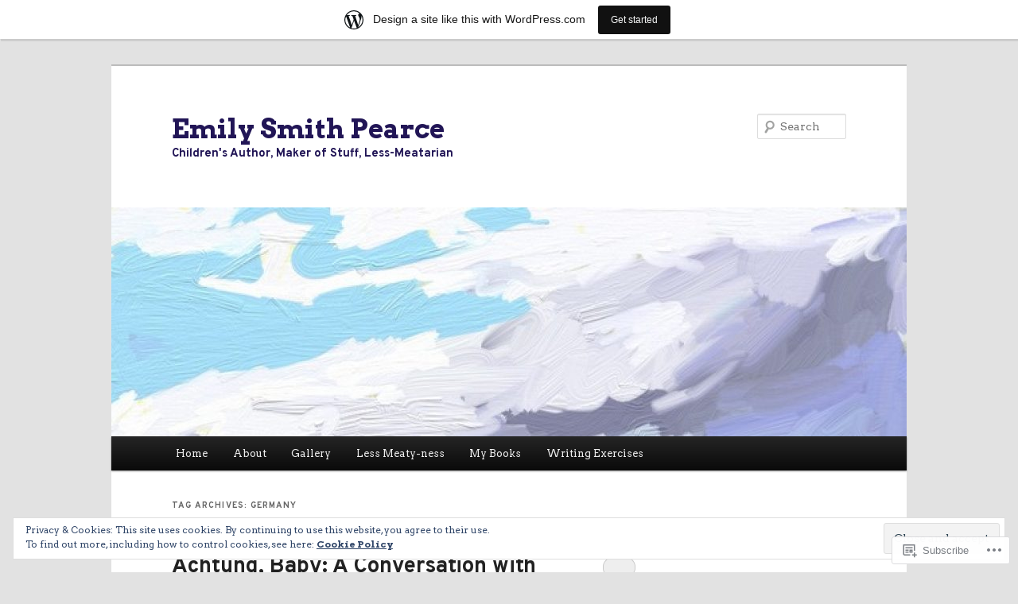

--- FILE ---
content_type: text/html; charset=UTF-8
request_url: https://emilysmithpearce.wordpress.com/tag/germany/
body_size: 44146
content:
<!DOCTYPE html>
<!--[if IE 6]>
<html id="ie6" lang="en">
<![endif]-->
<!--[if IE 7]>
<html id="ie7" lang="en">
<![endif]-->
<!--[if IE 8]>
<html id="ie8" lang="en">
<![endif]-->
<!--[if !(IE 6) & !(IE 7) & !(IE 8)]><!-->
<html lang="en">
<!--<![endif]-->
<head>
<meta charset="UTF-8" />
<meta name="viewport" content="width=device-width" />
<title>
Germany | Emily Smith Pearce	</title>
<link rel="profile" href="https://gmpg.org/xfn/11" />
<link rel="stylesheet" type="text/css" media="all" href="https://s0.wp.com/wp-content/themes/pub/twentyeleven/style.css?m=1741693348i&amp;ver=20190507" />
<link rel="pingback" href="https://emilysmithpearce.wordpress.com/xmlrpc.php">
<!--[if lt IE 9]>
<script src="https://s0.wp.com/wp-content/themes/pub/twentyeleven/js/html5.js?m=1394055389i&amp;ver=3.7.0" type="text/javascript"></script>
<![endif]-->
<script type="text/javascript">
  WebFontConfig = {"google":{"families":["Arvo:b:latin,latin-ext","Overpass:b:latin,latin-ext","Arvo:r,i,b,bi:latin,latin-ext"]},"api_url":"https:\/\/fonts-api.wp.com\/css"};
  (function() {
    var wf = document.createElement('script');
    wf.src = '/wp-content/plugins/custom-fonts/js/webfont.js';
    wf.type = 'text/javascript';
    wf.async = 'true';
    var s = document.getElementsByTagName('script')[0];
    s.parentNode.insertBefore(wf, s);
	})();
</script><style id="jetpack-custom-fonts-css">.wf-active #site-title{font-family:"Arvo",serif;font-style:normal;font-weight:700}.wf-active #site-title a{font-size:33.6px;font-weight:700;font-style:normal}@media print{.wf-active #site-title a{font-size:23.5pt;font-style:normal;font-weight:700}}.wf-active blockquote, .wf-active body{font-family:"Arvo",serif;font-size:106%}.wf-active body, .wf-active input, .wf-active textarea{font-size:15.9px;font-family:"Arvo",serif}.wf-active blockquote{font-family:"Arvo",serif}.wf-active blockquote cite{font-size:12.7px;font-family:"Arvo",serif}.wf-active #site-description{font-size:14.8px}.wf-active .entry-meta{font-size:12.7px}.wf-active .gallery-caption, .wf-active .wp-caption .wp-caption-text{font-family:"Arvo",serif;font-size:12.7px}.wf-active .wp-caption .wp-caption-text:before{font-size:14.8px}.wf-active #author-info{font-size:12.7px}.wf-active .entry-header .comments-link .leave-reply{font-family:"Arvo",serif;font-size:27.6px}.wf-active .entry-header .entry-format{font-size:10.6px}.wf-active blockquote.pull{font-size:22.3px}.wf-active .format-quote blockquote{font-size:18px}.wf-active article.intro .entry-content{font-size:17px}.wf-active .widget-area{font-size:12.7px}.wf-active .widget_twitter .timesince{font-size:11.7px}.wf-active .nocomments, .wf-active .nopassword{font-size:25.4px}.wf-active .comment-meta{font-size:12.7px}.wf-active #respond .comment-form-author .required, .wf-active #respond .comment-form-email .required{font-size:23.3px}.wf-active #respond .comment-notes, .wf-active #respond .logged-in-as{font-size:13.8px}.wf-active #respond input#submit{font-size:15.9px}.wf-active #cancel-comment-reply-link{font-size:10.6px}.wf-active #site-generator{font-size:12.7px}@media print{.wf-active body{font-size:10.6pt}}@media print{.wf-active #site-description{font-size:10.6pt}}@media print{.wf-active .entry-meta{font-size:10.6pt}}.wf-active h1, .wf-active h2, .wf-active h3, .wf-active h4, .wf-active h5, .wf-active h6{font-family:"Overpass",sans-serif;font-size:106%;font-style:normal;font-weight:700}.wf-active .page-title{font-size:10.6px;font-weight:700;font-style:normal}.wf-active .entry-title{font-size:27.6px;font-weight:700;font-style:normal}.wf-active .comment-content h1, .wf-active .comment-content h2, .wf-active .entry-content h1, .wf-active .entry-content h2{font-weight:700;font-style:normal}.wf-active .comment-content h3, .wf-active .entry-content h3{font-size:10.6px;font-style:normal;font-weight:700}.wf-active #author-description h2{font-size:15.9px;font-weight:700;font-style:normal}.wf-active .singular .entry-title{font-size:38.2px;font-weight:700;font-style:normal}.wf-active .error404 .widgettitle{font-size:10.6px;font-style:normal;font-weight:700}.wf-active h1.showcase-heading{font-size:10.6px;font-weight:700;font-style:normal}.wf-active section.recent-posts .other-recent-posts .entry-title{font-size:18px;font-style:normal;font-weight:700}.wf-active .widget-title{font-size:10.6px;font-weight:700;font-style:normal}.wf-active .widget_twentyeleven_ephemera .widget-entry-title{font-size:15.9px;font-weight:700;font-style:normal}.wf-active #comments-title{font-size:10.6px;font-weight:700;font-style:normal}.wf-active #reply-title{font-size:25.4px;font-weight:700;font-style:normal}@media print{.wf-active .entry-title, .wf-active .singular .entry-title{font-size:22.3pt;font-style:normal;font-weight:700}}</style>
<meta name='robots' content='max-image-preview:large' />
<link rel='dns-prefetch' href='//s0.wp.com' />
<link rel='dns-prefetch' href='//af.pubmine.com' />
<link rel="alternate" type="application/rss+xml" title="Emily Smith Pearce &raquo; Feed" href="https://emilysmithpearce.wordpress.com/feed/" />
<link rel="alternate" type="application/rss+xml" title="Emily Smith Pearce &raquo; Comments Feed" href="https://emilysmithpearce.wordpress.com/comments/feed/" />
<link rel="alternate" type="application/rss+xml" title="Emily Smith Pearce &raquo; Germany Tag Feed" href="https://emilysmithpearce.wordpress.com/tag/germany/feed/" />
	<script type="text/javascript">
		/* <![CDATA[ */
		function addLoadEvent(func) {
			var oldonload = window.onload;
			if (typeof window.onload != 'function') {
				window.onload = func;
			} else {
				window.onload = function () {
					oldonload();
					func();
				}
			}
		}
		/* ]]> */
	</script>
	<link crossorigin='anonymous' rel='stylesheet' id='all-css-0-1' href='/_static/??-eJxlje8KwjAMxF/IGodS8YP4LF0XS9b0D0vK2Nu7gcrEL4HL3f0O5mp8yYpZITVTuQXKAjMNAVUA2+qWSGjYzaCYKjtFAdGF8ehFDrAD9FzCF5HcFFEpB9O7Cdbo7+evvFsfUavz8a0hlbKdofG6TPlJmRSN+Kkwf/Sy8R7p3l1tZy+nmz2PL8nCUdI=&cssminify=yes' type='text/css' media='all' />
<style id='wp-emoji-styles-inline-css'>

	img.wp-smiley, img.emoji {
		display: inline !important;
		border: none !important;
		box-shadow: none !important;
		height: 1em !important;
		width: 1em !important;
		margin: 0 0.07em !important;
		vertical-align: -0.1em !important;
		background: none !important;
		padding: 0 !important;
	}
/*# sourceURL=wp-emoji-styles-inline-css */
</style>
<link crossorigin='anonymous' rel='stylesheet' id='all-css-2-1' href='/wp-content/plugins/gutenberg-core/v22.2.0/build/styles/block-library/style.css?m=1764855221i&cssminify=yes' type='text/css' media='all' />
<style id='wp-block-library-inline-css'>
.has-text-align-justify {
	text-align:justify;
}
.has-text-align-justify{text-align:justify;}

/*# sourceURL=wp-block-library-inline-css */
</style><style id='global-styles-inline-css'>
:root{--wp--preset--aspect-ratio--square: 1;--wp--preset--aspect-ratio--4-3: 4/3;--wp--preset--aspect-ratio--3-4: 3/4;--wp--preset--aspect-ratio--3-2: 3/2;--wp--preset--aspect-ratio--2-3: 2/3;--wp--preset--aspect-ratio--16-9: 16/9;--wp--preset--aspect-ratio--9-16: 9/16;--wp--preset--color--black: #000;--wp--preset--color--cyan-bluish-gray: #abb8c3;--wp--preset--color--white: #fff;--wp--preset--color--pale-pink: #f78da7;--wp--preset--color--vivid-red: #cf2e2e;--wp--preset--color--luminous-vivid-orange: #ff6900;--wp--preset--color--luminous-vivid-amber: #fcb900;--wp--preset--color--light-green-cyan: #7bdcb5;--wp--preset--color--vivid-green-cyan: #00d084;--wp--preset--color--pale-cyan-blue: #8ed1fc;--wp--preset--color--vivid-cyan-blue: #0693e3;--wp--preset--color--vivid-purple: #9b51e0;--wp--preset--color--blue: #1982d1;--wp--preset--color--dark-gray: #373737;--wp--preset--color--medium-gray: #666;--wp--preset--color--light-gray: #e2e2e2;--wp--preset--gradient--vivid-cyan-blue-to-vivid-purple: linear-gradient(135deg,rgb(6,147,227) 0%,rgb(155,81,224) 100%);--wp--preset--gradient--light-green-cyan-to-vivid-green-cyan: linear-gradient(135deg,rgb(122,220,180) 0%,rgb(0,208,130) 100%);--wp--preset--gradient--luminous-vivid-amber-to-luminous-vivid-orange: linear-gradient(135deg,rgb(252,185,0) 0%,rgb(255,105,0) 100%);--wp--preset--gradient--luminous-vivid-orange-to-vivid-red: linear-gradient(135deg,rgb(255,105,0) 0%,rgb(207,46,46) 100%);--wp--preset--gradient--very-light-gray-to-cyan-bluish-gray: linear-gradient(135deg,rgb(238,238,238) 0%,rgb(169,184,195) 100%);--wp--preset--gradient--cool-to-warm-spectrum: linear-gradient(135deg,rgb(74,234,220) 0%,rgb(151,120,209) 20%,rgb(207,42,186) 40%,rgb(238,44,130) 60%,rgb(251,105,98) 80%,rgb(254,248,76) 100%);--wp--preset--gradient--blush-light-purple: linear-gradient(135deg,rgb(255,206,236) 0%,rgb(152,150,240) 100%);--wp--preset--gradient--blush-bordeaux: linear-gradient(135deg,rgb(254,205,165) 0%,rgb(254,45,45) 50%,rgb(107,0,62) 100%);--wp--preset--gradient--luminous-dusk: linear-gradient(135deg,rgb(255,203,112) 0%,rgb(199,81,192) 50%,rgb(65,88,208) 100%);--wp--preset--gradient--pale-ocean: linear-gradient(135deg,rgb(255,245,203) 0%,rgb(182,227,212) 50%,rgb(51,167,181) 100%);--wp--preset--gradient--electric-grass: linear-gradient(135deg,rgb(202,248,128) 0%,rgb(113,206,126) 100%);--wp--preset--gradient--midnight: linear-gradient(135deg,rgb(2,3,129) 0%,rgb(40,116,252) 100%);--wp--preset--font-size--small: 13px;--wp--preset--font-size--medium: 20px;--wp--preset--font-size--large: 36px;--wp--preset--font-size--x-large: 42px;--wp--preset--font-family--albert-sans: 'Albert Sans', sans-serif;--wp--preset--font-family--alegreya: Alegreya, serif;--wp--preset--font-family--arvo: Arvo, serif;--wp--preset--font-family--bodoni-moda: 'Bodoni Moda', serif;--wp--preset--font-family--bricolage-grotesque: 'Bricolage Grotesque', sans-serif;--wp--preset--font-family--cabin: Cabin, sans-serif;--wp--preset--font-family--chivo: Chivo, sans-serif;--wp--preset--font-family--commissioner: Commissioner, sans-serif;--wp--preset--font-family--cormorant: Cormorant, serif;--wp--preset--font-family--courier-prime: 'Courier Prime', monospace;--wp--preset--font-family--crimson-pro: 'Crimson Pro', serif;--wp--preset--font-family--dm-mono: 'DM Mono', monospace;--wp--preset--font-family--dm-sans: 'DM Sans', sans-serif;--wp--preset--font-family--dm-serif-display: 'DM Serif Display', serif;--wp--preset--font-family--domine: Domine, serif;--wp--preset--font-family--eb-garamond: 'EB Garamond', serif;--wp--preset--font-family--epilogue: Epilogue, sans-serif;--wp--preset--font-family--fahkwang: Fahkwang, sans-serif;--wp--preset--font-family--figtree: Figtree, sans-serif;--wp--preset--font-family--fira-sans: 'Fira Sans', sans-serif;--wp--preset--font-family--fjalla-one: 'Fjalla One', sans-serif;--wp--preset--font-family--fraunces: Fraunces, serif;--wp--preset--font-family--gabarito: Gabarito, system-ui;--wp--preset--font-family--ibm-plex-mono: 'IBM Plex Mono', monospace;--wp--preset--font-family--ibm-plex-sans: 'IBM Plex Sans', sans-serif;--wp--preset--font-family--ibarra-real-nova: 'Ibarra Real Nova', serif;--wp--preset--font-family--instrument-serif: 'Instrument Serif', serif;--wp--preset--font-family--inter: Inter, sans-serif;--wp--preset--font-family--josefin-sans: 'Josefin Sans', sans-serif;--wp--preset--font-family--jost: Jost, sans-serif;--wp--preset--font-family--libre-baskerville: 'Libre Baskerville', serif;--wp--preset--font-family--libre-franklin: 'Libre Franklin', sans-serif;--wp--preset--font-family--literata: Literata, serif;--wp--preset--font-family--lora: Lora, serif;--wp--preset--font-family--merriweather: Merriweather, serif;--wp--preset--font-family--montserrat: Montserrat, sans-serif;--wp--preset--font-family--newsreader: Newsreader, serif;--wp--preset--font-family--noto-sans-mono: 'Noto Sans Mono', sans-serif;--wp--preset--font-family--nunito: Nunito, sans-serif;--wp--preset--font-family--open-sans: 'Open Sans', sans-serif;--wp--preset--font-family--overpass: Overpass, sans-serif;--wp--preset--font-family--pt-serif: 'PT Serif', serif;--wp--preset--font-family--petrona: Petrona, serif;--wp--preset--font-family--piazzolla: Piazzolla, serif;--wp--preset--font-family--playfair-display: 'Playfair Display', serif;--wp--preset--font-family--plus-jakarta-sans: 'Plus Jakarta Sans', sans-serif;--wp--preset--font-family--poppins: Poppins, sans-serif;--wp--preset--font-family--raleway: Raleway, sans-serif;--wp--preset--font-family--roboto: Roboto, sans-serif;--wp--preset--font-family--roboto-slab: 'Roboto Slab', serif;--wp--preset--font-family--rubik: Rubik, sans-serif;--wp--preset--font-family--rufina: Rufina, serif;--wp--preset--font-family--sora: Sora, sans-serif;--wp--preset--font-family--source-sans-3: 'Source Sans 3', sans-serif;--wp--preset--font-family--source-serif-4: 'Source Serif 4', serif;--wp--preset--font-family--space-mono: 'Space Mono', monospace;--wp--preset--font-family--syne: Syne, sans-serif;--wp--preset--font-family--texturina: Texturina, serif;--wp--preset--font-family--urbanist: Urbanist, sans-serif;--wp--preset--font-family--work-sans: 'Work Sans', sans-serif;--wp--preset--spacing--20: 0.44rem;--wp--preset--spacing--30: 0.67rem;--wp--preset--spacing--40: 1rem;--wp--preset--spacing--50: 1.5rem;--wp--preset--spacing--60: 2.25rem;--wp--preset--spacing--70: 3.38rem;--wp--preset--spacing--80: 5.06rem;--wp--preset--shadow--natural: 6px 6px 9px rgba(0, 0, 0, 0.2);--wp--preset--shadow--deep: 12px 12px 50px rgba(0, 0, 0, 0.4);--wp--preset--shadow--sharp: 6px 6px 0px rgba(0, 0, 0, 0.2);--wp--preset--shadow--outlined: 6px 6px 0px -3px rgb(255, 255, 255), 6px 6px rgb(0, 0, 0);--wp--preset--shadow--crisp: 6px 6px 0px rgb(0, 0, 0);}:where(.is-layout-flex){gap: 0.5em;}:where(.is-layout-grid){gap: 0.5em;}body .is-layout-flex{display: flex;}.is-layout-flex{flex-wrap: wrap;align-items: center;}.is-layout-flex > :is(*, div){margin: 0;}body .is-layout-grid{display: grid;}.is-layout-grid > :is(*, div){margin: 0;}:where(.wp-block-columns.is-layout-flex){gap: 2em;}:where(.wp-block-columns.is-layout-grid){gap: 2em;}:where(.wp-block-post-template.is-layout-flex){gap: 1.25em;}:where(.wp-block-post-template.is-layout-grid){gap: 1.25em;}.has-black-color{color: var(--wp--preset--color--black) !important;}.has-cyan-bluish-gray-color{color: var(--wp--preset--color--cyan-bluish-gray) !important;}.has-white-color{color: var(--wp--preset--color--white) !important;}.has-pale-pink-color{color: var(--wp--preset--color--pale-pink) !important;}.has-vivid-red-color{color: var(--wp--preset--color--vivid-red) !important;}.has-luminous-vivid-orange-color{color: var(--wp--preset--color--luminous-vivid-orange) !important;}.has-luminous-vivid-amber-color{color: var(--wp--preset--color--luminous-vivid-amber) !important;}.has-light-green-cyan-color{color: var(--wp--preset--color--light-green-cyan) !important;}.has-vivid-green-cyan-color{color: var(--wp--preset--color--vivid-green-cyan) !important;}.has-pale-cyan-blue-color{color: var(--wp--preset--color--pale-cyan-blue) !important;}.has-vivid-cyan-blue-color{color: var(--wp--preset--color--vivid-cyan-blue) !important;}.has-vivid-purple-color{color: var(--wp--preset--color--vivid-purple) !important;}.has-black-background-color{background-color: var(--wp--preset--color--black) !important;}.has-cyan-bluish-gray-background-color{background-color: var(--wp--preset--color--cyan-bluish-gray) !important;}.has-white-background-color{background-color: var(--wp--preset--color--white) !important;}.has-pale-pink-background-color{background-color: var(--wp--preset--color--pale-pink) !important;}.has-vivid-red-background-color{background-color: var(--wp--preset--color--vivid-red) !important;}.has-luminous-vivid-orange-background-color{background-color: var(--wp--preset--color--luminous-vivid-orange) !important;}.has-luminous-vivid-amber-background-color{background-color: var(--wp--preset--color--luminous-vivid-amber) !important;}.has-light-green-cyan-background-color{background-color: var(--wp--preset--color--light-green-cyan) !important;}.has-vivid-green-cyan-background-color{background-color: var(--wp--preset--color--vivid-green-cyan) !important;}.has-pale-cyan-blue-background-color{background-color: var(--wp--preset--color--pale-cyan-blue) !important;}.has-vivid-cyan-blue-background-color{background-color: var(--wp--preset--color--vivid-cyan-blue) !important;}.has-vivid-purple-background-color{background-color: var(--wp--preset--color--vivid-purple) !important;}.has-black-border-color{border-color: var(--wp--preset--color--black) !important;}.has-cyan-bluish-gray-border-color{border-color: var(--wp--preset--color--cyan-bluish-gray) !important;}.has-white-border-color{border-color: var(--wp--preset--color--white) !important;}.has-pale-pink-border-color{border-color: var(--wp--preset--color--pale-pink) !important;}.has-vivid-red-border-color{border-color: var(--wp--preset--color--vivid-red) !important;}.has-luminous-vivid-orange-border-color{border-color: var(--wp--preset--color--luminous-vivid-orange) !important;}.has-luminous-vivid-amber-border-color{border-color: var(--wp--preset--color--luminous-vivid-amber) !important;}.has-light-green-cyan-border-color{border-color: var(--wp--preset--color--light-green-cyan) !important;}.has-vivid-green-cyan-border-color{border-color: var(--wp--preset--color--vivid-green-cyan) !important;}.has-pale-cyan-blue-border-color{border-color: var(--wp--preset--color--pale-cyan-blue) !important;}.has-vivid-cyan-blue-border-color{border-color: var(--wp--preset--color--vivid-cyan-blue) !important;}.has-vivid-purple-border-color{border-color: var(--wp--preset--color--vivid-purple) !important;}.has-vivid-cyan-blue-to-vivid-purple-gradient-background{background: var(--wp--preset--gradient--vivid-cyan-blue-to-vivid-purple) !important;}.has-light-green-cyan-to-vivid-green-cyan-gradient-background{background: var(--wp--preset--gradient--light-green-cyan-to-vivid-green-cyan) !important;}.has-luminous-vivid-amber-to-luminous-vivid-orange-gradient-background{background: var(--wp--preset--gradient--luminous-vivid-amber-to-luminous-vivid-orange) !important;}.has-luminous-vivid-orange-to-vivid-red-gradient-background{background: var(--wp--preset--gradient--luminous-vivid-orange-to-vivid-red) !important;}.has-very-light-gray-to-cyan-bluish-gray-gradient-background{background: var(--wp--preset--gradient--very-light-gray-to-cyan-bluish-gray) !important;}.has-cool-to-warm-spectrum-gradient-background{background: var(--wp--preset--gradient--cool-to-warm-spectrum) !important;}.has-blush-light-purple-gradient-background{background: var(--wp--preset--gradient--blush-light-purple) !important;}.has-blush-bordeaux-gradient-background{background: var(--wp--preset--gradient--blush-bordeaux) !important;}.has-luminous-dusk-gradient-background{background: var(--wp--preset--gradient--luminous-dusk) !important;}.has-pale-ocean-gradient-background{background: var(--wp--preset--gradient--pale-ocean) !important;}.has-electric-grass-gradient-background{background: var(--wp--preset--gradient--electric-grass) !important;}.has-midnight-gradient-background{background: var(--wp--preset--gradient--midnight) !important;}.has-small-font-size{font-size: var(--wp--preset--font-size--small) !important;}.has-medium-font-size{font-size: var(--wp--preset--font-size--medium) !important;}.has-large-font-size{font-size: var(--wp--preset--font-size--large) !important;}.has-x-large-font-size{font-size: var(--wp--preset--font-size--x-large) !important;}.has-albert-sans-font-family{font-family: var(--wp--preset--font-family--albert-sans) !important;}.has-alegreya-font-family{font-family: var(--wp--preset--font-family--alegreya) !important;}.has-arvo-font-family{font-family: var(--wp--preset--font-family--arvo) !important;}.has-bodoni-moda-font-family{font-family: var(--wp--preset--font-family--bodoni-moda) !important;}.has-bricolage-grotesque-font-family{font-family: var(--wp--preset--font-family--bricolage-grotesque) !important;}.has-cabin-font-family{font-family: var(--wp--preset--font-family--cabin) !important;}.has-chivo-font-family{font-family: var(--wp--preset--font-family--chivo) !important;}.has-commissioner-font-family{font-family: var(--wp--preset--font-family--commissioner) !important;}.has-cormorant-font-family{font-family: var(--wp--preset--font-family--cormorant) !important;}.has-courier-prime-font-family{font-family: var(--wp--preset--font-family--courier-prime) !important;}.has-crimson-pro-font-family{font-family: var(--wp--preset--font-family--crimson-pro) !important;}.has-dm-mono-font-family{font-family: var(--wp--preset--font-family--dm-mono) !important;}.has-dm-sans-font-family{font-family: var(--wp--preset--font-family--dm-sans) !important;}.has-dm-serif-display-font-family{font-family: var(--wp--preset--font-family--dm-serif-display) !important;}.has-domine-font-family{font-family: var(--wp--preset--font-family--domine) !important;}.has-eb-garamond-font-family{font-family: var(--wp--preset--font-family--eb-garamond) !important;}.has-epilogue-font-family{font-family: var(--wp--preset--font-family--epilogue) !important;}.has-fahkwang-font-family{font-family: var(--wp--preset--font-family--fahkwang) !important;}.has-figtree-font-family{font-family: var(--wp--preset--font-family--figtree) !important;}.has-fira-sans-font-family{font-family: var(--wp--preset--font-family--fira-sans) !important;}.has-fjalla-one-font-family{font-family: var(--wp--preset--font-family--fjalla-one) !important;}.has-fraunces-font-family{font-family: var(--wp--preset--font-family--fraunces) !important;}.has-gabarito-font-family{font-family: var(--wp--preset--font-family--gabarito) !important;}.has-ibm-plex-mono-font-family{font-family: var(--wp--preset--font-family--ibm-plex-mono) !important;}.has-ibm-plex-sans-font-family{font-family: var(--wp--preset--font-family--ibm-plex-sans) !important;}.has-ibarra-real-nova-font-family{font-family: var(--wp--preset--font-family--ibarra-real-nova) !important;}.has-instrument-serif-font-family{font-family: var(--wp--preset--font-family--instrument-serif) !important;}.has-inter-font-family{font-family: var(--wp--preset--font-family--inter) !important;}.has-josefin-sans-font-family{font-family: var(--wp--preset--font-family--josefin-sans) !important;}.has-jost-font-family{font-family: var(--wp--preset--font-family--jost) !important;}.has-libre-baskerville-font-family{font-family: var(--wp--preset--font-family--libre-baskerville) !important;}.has-libre-franklin-font-family{font-family: var(--wp--preset--font-family--libre-franklin) !important;}.has-literata-font-family{font-family: var(--wp--preset--font-family--literata) !important;}.has-lora-font-family{font-family: var(--wp--preset--font-family--lora) !important;}.has-merriweather-font-family{font-family: var(--wp--preset--font-family--merriweather) !important;}.has-montserrat-font-family{font-family: var(--wp--preset--font-family--montserrat) !important;}.has-newsreader-font-family{font-family: var(--wp--preset--font-family--newsreader) !important;}.has-noto-sans-mono-font-family{font-family: var(--wp--preset--font-family--noto-sans-mono) !important;}.has-nunito-font-family{font-family: var(--wp--preset--font-family--nunito) !important;}.has-open-sans-font-family{font-family: var(--wp--preset--font-family--open-sans) !important;}.has-overpass-font-family{font-family: var(--wp--preset--font-family--overpass) !important;}.has-pt-serif-font-family{font-family: var(--wp--preset--font-family--pt-serif) !important;}.has-petrona-font-family{font-family: var(--wp--preset--font-family--petrona) !important;}.has-piazzolla-font-family{font-family: var(--wp--preset--font-family--piazzolla) !important;}.has-playfair-display-font-family{font-family: var(--wp--preset--font-family--playfair-display) !important;}.has-plus-jakarta-sans-font-family{font-family: var(--wp--preset--font-family--plus-jakarta-sans) !important;}.has-poppins-font-family{font-family: var(--wp--preset--font-family--poppins) !important;}.has-raleway-font-family{font-family: var(--wp--preset--font-family--raleway) !important;}.has-roboto-font-family{font-family: var(--wp--preset--font-family--roboto) !important;}.has-roboto-slab-font-family{font-family: var(--wp--preset--font-family--roboto-slab) !important;}.has-rubik-font-family{font-family: var(--wp--preset--font-family--rubik) !important;}.has-rufina-font-family{font-family: var(--wp--preset--font-family--rufina) !important;}.has-sora-font-family{font-family: var(--wp--preset--font-family--sora) !important;}.has-source-sans-3-font-family{font-family: var(--wp--preset--font-family--source-sans-3) !important;}.has-source-serif-4-font-family{font-family: var(--wp--preset--font-family--source-serif-4) !important;}.has-space-mono-font-family{font-family: var(--wp--preset--font-family--space-mono) !important;}.has-syne-font-family{font-family: var(--wp--preset--font-family--syne) !important;}.has-texturina-font-family{font-family: var(--wp--preset--font-family--texturina) !important;}.has-urbanist-font-family{font-family: var(--wp--preset--font-family--urbanist) !important;}.has-work-sans-font-family{font-family: var(--wp--preset--font-family--work-sans) !important;}
/*# sourceURL=global-styles-inline-css */
</style>

<style id='classic-theme-styles-inline-css'>
/*! This file is auto-generated */
.wp-block-button__link{color:#fff;background-color:#32373c;border-radius:9999px;box-shadow:none;text-decoration:none;padding:calc(.667em + 2px) calc(1.333em + 2px);font-size:1.125em}.wp-block-file__button{background:#32373c;color:#fff;text-decoration:none}
/*# sourceURL=/wp-includes/css/classic-themes.min.css */
</style>
<link crossorigin='anonymous' rel='stylesheet' id='all-css-4-1' href='/_static/??-eJyNT1luwkAMvVCdUWgq+Kl6lmRipobZNPYQuH2dUDZVivpj2dZbzZTBpigYxWRfHUU2Ng0+2SObTdPumhaYQvYIBU9NZ0ZiuSOA5eKxscxv5kkoVHhoFdR/yL3MiIAj9egxKGyNNtHoUJTOtx0Ez+uUrDYwDLkgM+gMVAPIt3rxH971bXIdjEz6uGimE0ZzrfVv+FIfFue1aAVV1+nqlkKPc43kMIGm6YVSfDlg73sqa9QDSu7t8fc2IaV5jNVrB4p7iiQIbEvy/lbtudYs/RU+2+3H+2bXbdvu8AO0Bc8F&cssminify=yes' type='text/css' media='all' />
<style id='jetpack-global-styles-frontend-style-inline-css'>
:root { --font-headings: unset; --font-base: unset; --font-headings-default: -apple-system,BlinkMacSystemFont,"Segoe UI",Roboto,Oxygen-Sans,Ubuntu,Cantarell,"Helvetica Neue",sans-serif; --font-base-default: -apple-system,BlinkMacSystemFont,"Segoe UI",Roboto,Oxygen-Sans,Ubuntu,Cantarell,"Helvetica Neue",sans-serif;}
/*# sourceURL=jetpack-global-styles-frontend-style-inline-css */
</style>
<link crossorigin='anonymous' rel='stylesheet' id='all-css-6-1' href='/wp-content/themes/h4/global.css?m=1420737423i&cssminify=yes' type='text/css' media='all' />
<script type="text/javascript" id="wpcom-actionbar-placeholder-js-extra">
/* <![CDATA[ */
var actionbardata = {"siteID":"1381078","postID":"0","siteURL":"https://emilysmithpearce.wordpress.com","xhrURL":"https://emilysmithpearce.wordpress.com/wp-admin/admin-ajax.php","nonce":"4da4b0dc14","isLoggedIn":"","statusMessage":"","subsEmailDefault":"instantly","proxyScriptUrl":"https://s0.wp.com/wp-content/js/wpcom-proxy-request.js?m=1513050504i&amp;ver=20211021","i18n":{"followedText":"New posts from this site will now appear in your \u003Ca href=\"https://wordpress.com/reader\"\u003EReader\u003C/a\u003E","foldBar":"Collapse this bar","unfoldBar":"Expand this bar","shortLinkCopied":"Shortlink copied to clipboard."}};
//# sourceURL=wpcom-actionbar-placeholder-js-extra
/* ]]> */
</script>
<script type="text/javascript" id="jetpack-mu-wpcom-settings-js-before">
/* <![CDATA[ */
var JETPACK_MU_WPCOM_SETTINGS = {"assetsUrl":"https://s0.wp.com/wp-content/mu-plugins/jetpack-mu-wpcom-plugin/moon/jetpack_vendor/automattic/jetpack-mu-wpcom/src/build/"};
//# sourceURL=jetpack-mu-wpcom-settings-js-before
/* ]]> */
</script>
<script crossorigin='anonymous' type='text/javascript'  src='/_static/??/wp-content/js/rlt-proxy.js,/wp-content/blog-plugins/wordads-classes/js/cmp/v2/cmp-non-gdpr.js?m=1720530689j'></script>
<script type="text/javascript" id="rlt-proxy-js-after">
/* <![CDATA[ */
	rltInitialize( {"token":null,"iframeOrigins":["https:\/\/widgets.wp.com"]} );
//# sourceURL=rlt-proxy-js-after
/* ]]> */
</script>
<link rel="EditURI" type="application/rsd+xml" title="RSD" href="https://emilysmithpearce.wordpress.com/xmlrpc.php?rsd" />
<meta name="generator" content="WordPress.com" />

<!-- Jetpack Open Graph Tags -->
<meta property="og:type" content="website" />
<meta property="og:title" content="Germany &#8211; Emily Smith Pearce" />
<meta property="og:url" content="https://emilysmithpearce.wordpress.com/tag/germany/" />
<meta property="og:site_name" content="Emily Smith Pearce" />
<meta property="og:image" content="https://secure.gravatar.com/blavatar/c86d9151facf105ce4f64a0e16ecbf2a4e12360470364e0d663f5e79fda834f0?s=200&#038;ts=1768796760" />
<meta property="og:image:width" content="200" />
<meta property="og:image:height" content="200" />
<meta property="og:image:alt" content="" />
<meta property="og:locale" content="en_US" />
<meta property="fb:app_id" content="249643311490" />
<meta name="twitter:creator" content="@emilysmithpearc" />
<meta name="twitter:site" content="@emilysmithpearc" />

<!-- End Jetpack Open Graph Tags -->
<link rel="shortcut icon" type="image/x-icon" href="https://secure.gravatar.com/blavatar/c86d9151facf105ce4f64a0e16ecbf2a4e12360470364e0d663f5e79fda834f0?s=32" sizes="16x16" />
<link rel="icon" type="image/x-icon" href="https://secure.gravatar.com/blavatar/c86d9151facf105ce4f64a0e16ecbf2a4e12360470364e0d663f5e79fda834f0?s=32" sizes="16x16" />
<link rel="apple-touch-icon" href="https://secure.gravatar.com/blavatar/c86d9151facf105ce4f64a0e16ecbf2a4e12360470364e0d663f5e79fda834f0?s=114" />
<link rel='openid.server' href='https://emilysmithpearce.wordpress.com/?openidserver=1' />
<link rel='openid.delegate' href='https://emilysmithpearce.wordpress.com/' />
<link rel="search" type="application/opensearchdescription+xml" href="https://emilysmithpearce.wordpress.com/osd.xml" title="Emily Smith Pearce" />
<link rel="search" type="application/opensearchdescription+xml" href="https://s1.wp.com/opensearch.xml" title="WordPress.com" />
	<style>
		/* Link color */
		a,
		#site-title a:focus,
		#site-title a:hover,
		#site-title a:active,
		.entry-title a:hover,
		.entry-title a:focus,
		.entry-title a:active,
		.widget_twentyeleven_ephemera .comments-link a:hover,
		section.recent-posts .other-recent-posts a[rel="bookmark"]:hover,
		section.recent-posts .other-recent-posts .comments-link a:hover,
		.format-image footer.entry-meta a:hover,
		#site-generator a:hover {
			color: #23b3f6;
		}
		section.recent-posts .other-recent-posts .comments-link a:hover {
			border-color: #23b3f6;
		}
		article.feature-image.small .entry-summary p a:hover,
		.entry-header .comments-link a:hover,
		.entry-header .comments-link a:focus,
		.entry-header .comments-link a:active,
		.feature-slider a.active {
			background-color: #23b3f6;
		}
	</style>
	<meta name="description" content="Posts about Germany written by Emily Smith Pearce" />
		<style type="text/css" id="twentyeleven-header-css">
				#site-title a,
		#site-description {
			color: #211556;
		}
		</style>
	<script type="text/javascript">
/* <![CDATA[ */
var wa_client = {}; wa_client.cmd = []; wa_client.config = { 'blog_id': 1381078, 'blog_language': 'en', 'is_wordads': false, 'hosting_type': 0, 'afp_account_id': null, 'afp_host_id': 5038568878849053, 'theme': 'pub/twentyeleven', '_': { 'title': 'Advertisement', 'privacy_settings': 'Privacy Settings' }, 'formats': [ 'belowpost', 'bottom_sticky', 'sidebar_sticky_right', 'sidebar', 'gutenberg_rectangle', 'gutenberg_leaderboard', 'gutenberg_mobile_leaderboard', 'gutenberg_skyscraper' ] };
/* ]]> */
</script>
		<script type="text/javascript">

			window.doNotSellCallback = function() {

				var linkElements = [
					'a[href="https://wordpress.com/?ref=footer_blog"]',
					'a[href="https://wordpress.com/?ref=footer_website"]',
					'a[href="https://wordpress.com/?ref=vertical_footer"]',
					'a[href^="https://wordpress.com/?ref=footer_segment_"]',
				].join(',');

				var dnsLink = document.createElement( 'a' );
				dnsLink.href = 'https://wordpress.com/advertising-program-optout/';
				dnsLink.classList.add( 'do-not-sell-link' );
				dnsLink.rel = 'nofollow';
				dnsLink.style.marginLeft = '0.5em';
				dnsLink.textContent = 'Do Not Sell or Share My Personal Information';

				var creditLinks = document.querySelectorAll( linkElements );

				if ( 0 === creditLinks.length ) {
					return false;
				}

				Array.prototype.forEach.call( creditLinks, function( el ) {
					el.insertAdjacentElement( 'afterend', dnsLink );
				});

				return true;
			};

		</script>
		<script type="text/javascript">
	window.google_analytics_uacct = "UA-52447-2";
</script>

<script type="text/javascript">
	var _gaq = _gaq || [];
	_gaq.push(['_setAccount', 'UA-52447-2']);
	_gaq.push(['_gat._anonymizeIp']);
	_gaq.push(['_setDomainName', 'wordpress.com']);
	_gaq.push(['_initData']);
	_gaq.push(['_trackPageview']);

	(function() {
		var ga = document.createElement('script'); ga.type = 'text/javascript'; ga.async = true;
		ga.src = ('https:' == document.location.protocol ? 'https://ssl' : 'http://www') + '.google-analytics.com/ga.js';
		(document.getElementsByTagName('head')[0] || document.getElementsByTagName('body')[0]).appendChild(ga);
	})();
</script>
<link crossorigin='anonymous' rel='stylesheet' id='all-css-0-3' href='/_static/??-eJydj9sKwjAMhl/ILcyhwwvxUaRrQ8mWHmhaim/vxBPeiO4uX/j5kh9qbHTwGX0GV5rIxZIXmDBHpecHgwvBw5m8hpGDngWkUsTUapEN/G5wwRRGAa1SKIL8Cj0Xa4WZGE1jFTOmyzf698C9cyE2IGUUnShmCkv4g1pHfu3rlYzFLLDksrJJufd0U57csRt2/WHY9912ugKqhKNy&cssminify=yes' type='text/css' media='all' />
</head>

<body class="archive tag tag-germany tag-3550 wp-embed-responsive wp-theme-pubtwentyeleven customizer-styles-applied single-author two-column right-sidebar jetpack-reblog-enabled has-marketing-bar has-marketing-bar-theme-twenty-eleven">
<div class="skip-link"><a class="assistive-text" href="#content">Skip to primary content</a></div><div class="skip-link"><a class="assistive-text" href="#secondary">Skip to secondary content</a></div><div id="page" class="hfeed">
	<header id="branding">
			<hgroup>
				<h1 id="site-title"><span><a href="https://emilysmithpearce.wordpress.com/" rel="home">Emily Smith Pearce</a></span></h1>
				<h2 id="site-description">Children&#039;s Author, Maker of Stuff, Less-Meatarian</h2>
			</hgroup>

						<a href="https://emilysmithpearce.wordpress.com/">
									<img src="https://emilysmithpearce.wordpress.com/wp-content/uploads/2016/01/cropped-img_17121.jpg" width="1000" height="288" alt="Emily Smith Pearce" />
								</a>
			
									<form method="get" id="searchform" action="https://emilysmithpearce.wordpress.com/">
		<label for="s" class="assistive-text">Search</label>
		<input type="text" class="field" name="s" id="s" placeholder="Search" />
		<input type="submit" class="submit" name="submit" id="searchsubmit" value="Search" />
	</form>
			
			<nav id="access">
				<h3 class="assistive-text">Main menu</h3>
				<div class="menu"><ul>
<li ><a href="https://emilysmithpearce.wordpress.com/">Home</a></li><li class="page_item page-item-2"><a href="https://emilysmithpearce.wordpress.com/about/">About</a></li>
<li class="page_item page-item-3330"><a href="https://emilysmithpearce.wordpress.com/gallery/">Gallery</a></li>
<li class="page_item page-item-3668"><a href="https://emilysmithpearce.wordpress.com/less-meaty-ness/">Less Meaty-ness</a></li>
<li class="page_item page-item-3022 page_item_has_children"><a href="https://emilysmithpearce.wordpress.com/discussion-guides/">My Books</a>
<ul class='children'>
	<li class="page_item page-item-3036"><a href="https://emilysmithpearce.wordpress.com/discussion-guides/isabel-and-the-miracle-baby-discussion-guide/">Isabel and the Miracle Baby Discussion&nbsp;Guide</a></li>
	<li class="page_item page-item-3034"><a href="https://emilysmithpearce.wordpress.com/discussion-guides/slowpoke-discussion-guide/">Slowpoke Discussion Guide</a></li>
</ul>
</li>
<li class="page_item page-item-1260"><a href="https://emilysmithpearce.wordpress.com/writing-exercises/">Writing Exercises</a></li>
</ul></div>
			</nav><!-- #access -->
	</header><!-- #branding -->


	<div id="main">

		<section id="primary">
			<div id="content" role="main">

			
				<header class="page-header">
					<h1 class="page-title">Tag Archives: <span>Germany</span></h1>

									</header>

							<nav id="nav-above">
				<h3 class="assistive-text">Post navigation</h3>
				<div class="nav-previous"><a href="https://emilysmithpearce.wordpress.com/tag/germany/page/2/" ><span class="meta-nav">&larr;</span> Older posts</a></div>
				<div class="nav-next"></div>
			</nav><!-- #nav-above -->
			
				
					
	<article id="post-6664" class="post-6664 post type-post status-publish format-standard has-post-thumbnail hentry category-books-2 category-germany-2 tag-books tag-children tag-germany tag-parenting">
		<header class="entry-header">
						<h1 class="entry-title"><a href="https://emilysmithpearce.wordpress.com/2018/02/28/achtung-baby-a-conversation-with-author-sara-zaske/" rel="bookmark">Achtung, Baby: A Conversation with Author Sara&nbsp;Zaske</a></h1>
			
						<div class="entry-meta">
				<span class="sep">Posted on </span><a href="https://emilysmithpearce.wordpress.com/2018/02/28/achtung-baby-a-conversation-with-author-sara-zaske/" title="7:37 pm" rel="bookmark"><time class="entry-date" datetime="2018-02-28T19:37:45+00:00">February 28, 2018</time></a><span class="by-author"> <span class="sep"> by </span> <span class="author vcard"><a class="url fn n" href="https://emilysmithpearce.wordpress.com/author/emilysmithpearce/" title="View all posts by Emily Smith Pearce" rel="author">Emily Smith Pearce</a></span></span>			</div><!-- .entry-meta -->
			
						<div class="comments-link">
				<a href="https://emilysmithpearce.wordpress.com/2018/02/28/achtung-baby-a-conversation-with-author-sara-zaske/#respond"><span class="leave-reply">Reply</span></a>			</div>
					</header><!-- .entry-header -->

				<div class="entry-content">
			<p><img data-attachment-id="6665" data-permalink="https://emilysmithpearce.wordpress.com/2018/02/28/achtung-baby-a-conversation-with-author-sara-zaske/achtung-baby_cover2/" data-orig-file="https://emilysmithpearce.wordpress.com/wp-content/uploads/2018/02/achtung-baby_cover2.jpg" data-orig-size="1838,2775" data-comments-opened="1" data-image-meta="{&quot;aperture&quot;:&quot;0&quot;,&quot;credit&quot;:&quot;&quot;,&quot;camera&quot;:&quot;&quot;,&quot;caption&quot;:&quot;&quot;,&quot;created_timestamp&quot;:&quot;0&quot;,&quot;copyright&quot;:&quot;&quot;,&quot;focal_length&quot;:&quot;0&quot;,&quot;iso&quot;:&quot;0&quot;,&quot;shutter_speed&quot;:&quot;0&quot;,&quot;title&quot;:&quot;&quot;,&quot;orientation&quot;:&quot;1&quot;}" data-image-title="Achtung Baby_cover2" data-image-description="" data-image-caption="" data-medium-file="https://emilysmithpearce.wordpress.com/wp-content/uploads/2018/02/achtung-baby_cover2.jpg?w=199" data-large-file="https://emilysmithpearce.wordpress.com/wp-content/uploads/2018/02/achtung-baby_cover2.jpg?w=584" class="alignnone  wp-image-6665" src="https://emilysmithpearce.wordpress.com/wp-content/uploads/2018/02/achtung-baby_cover2.jpg?w=485&#038;h=733" alt="Achtung Baby_cover2" width="485" height="733" srcset="https://emilysmithpearce.wordpress.com/wp-content/uploads/2018/02/achtung-baby_cover2.jpg?w=678 678w, https://emilysmithpearce.wordpress.com/wp-content/uploads/2018/02/achtung-baby_cover2.jpg?w=485 485w, https://emilysmithpearce.wordpress.com/wp-content/uploads/2018/02/achtung-baby_cover2.jpg?w=970 970w, https://emilysmithpearce.wordpress.com/wp-content/uploads/2018/02/achtung-baby_cover2.jpg?w=99 99w, https://emilysmithpearce.wordpress.com/wp-content/uploads/2018/02/achtung-baby_cover2.jpg?w=199 199w, https://emilysmithpearce.wordpress.com/wp-content/uploads/2018/02/achtung-baby_cover2.jpg?w=768 768w" sizes="(max-width: 485px) 100vw, 485px" /></p>
<p>&nbsp;</p>
<p>If you’ve been following this blog for a while, you may know that my family and I spent 2010-2012 in Hannover, Germany. Sara Zaske is an American friend I met during that time, through the local <a href="https://germanyaustria.scbwi.org/">SCBWI chapter</a> (Society of Children’s Book Writers and Illustrators). Sara lived in Berlin, a couple of hours away, but we managed to meet up once and to keep in touch over the years.</p>
<p>Sara is living back in the States now and has written a book called <em><a href="https://www.indiebound.org/book/9781250160171">Achtung, Baby: An American Mom on the German Art of Raising Self-Reliant Children</a></em>. She was kind enough to share a little about her journey with me.</p>
<p><strong>Me:</strong>        What years did you live in Germany, and what kinds of schools did your children attend?</p>
<p><strong>Sara:</strong>      We moved to Germany in January of 2009. My daughter, Sophia, was two and a half. We left in June 2015, almost six and half years to the day. When we left, Sophia was nine and my son, Ozzie, who was born in Germany, was five.</p>
<p>From the start, we tried to send my daughter to a bilingual kita (day care center), but she was really the only one fluent in English. After my son turned one, we were lucky to find an international kita with spots for both of them. This kita was truly bilingual. Still, both my kids still learned German without any formal instruction mainly because it was the language of play. Now that I think about it, the way they learned the language is further evidence that young kids learn best through play. My daughter also attended three years of public Grundschule (elementary school) which was all in German, all the time.</p>
<p><strong>Me:</strong>        Was there a moment when you first arrived that stands out to you in terms of noticing parenting differences? For instance, on our very first day we went to a biergarten with friends. I remember being shocked that they let their kids wander off out of sight to a nearby playground. Mine were 2 and 5, and I reluctantly let them go with the other kids, but I felt nervous the whole time.</p>
<p><strong>Sara:      </strong>That’s funny! We had a similar experience during our first days in Germany. I saw two three-year-olds and a five-year-old run off to a playground behind a wall – and no one thought it was important to go watch them!  The other story I often tell is this one:</p>
<p>I was at the playground with my daughter – we were new to Berlin and she was still very young, and I saw a kid &#8212; maybe age 8 or 9 years old &#8212; dangling from a high play structure on the outside, where you aren’t supposed to go. He still had a good 10 to 12 feet below him. I got up and yelled “Achtung!” (my limited German included this phrase learned from the U2 album) and I looked around for his parents. All the other adults were sitting at the edges of the park drinking coffee. No one seemed concerned. By the time I turned back, the kid had dropped down into the sand. He looked at me like I was the crazy person and ran off.</p>
<div class="tiled-gallery type-rectangular tiled-gallery-unresized" data-original-width="584" data-carousel-extra='{&quot;blog_id&quot;:1381078,&quot;permalink&quot;:&quot;https:\/\/emilysmithpearce.wordpress.com\/2018\/02\/28\/achtung-baby-a-conversation-with-author-sara-zaske\/&quot;,&quot;likes_blog_id&quot;:1381078}' itemscope itemtype="http://schema.org/ImageGallery" > <div class="gallery-row" style="width: 584px; height: 388px;" data-original-width="584" data-original-height="388" > <div class="gallery-group images-1" style="width: 292px; height: 388px;" data-original-width="292" data-original-height="388" > <div class="tiled-gallery-item tiled-gallery-item-large" itemprop="associatedMedia" itemscope itemtype="http://schema.org/ImageObject"> <a href="https://emilysmithpearce.wordpress.com/2018/02/28/achtung-baby-a-conversation-with-author-sara-zaske/sophia-park-2/" border="0" itemprop="url"> <meta itemprop="width" content="288"> <meta itemprop="height" content="384"> <img class="" data-attachment-id="6666" data-orig-file="https://emilysmithpearce.wordpress.com/wp-content/uploads/2018/02/sophia-park-2.jpg" data-orig-size="2448,3264" data-comments-opened="1" data-image-meta="{&quot;aperture&quot;:&quot;2.6&quot;,&quot;credit&quot;:&quot;&quot;,&quot;camera&quot;:&quot;GT-I9300&quot;,&quot;caption&quot;:&quot;&quot;,&quot;created_timestamp&quot;:&quot;1350741560&quot;,&quot;copyright&quot;:&quot;&quot;,&quot;focal_length&quot;:&quot;3.7&quot;,&quot;iso&quot;:&quot;80&quot;,&quot;shutter_speed&quot;:&quot;0.0016949152542373&quot;,&quot;title&quot;:&quot;&quot;,&quot;orientation&quot;:&quot;0&quot;}" data-image-title="sophia park 2" data-image-description="" data-medium-file="https://emilysmithpearce.wordpress.com/wp-content/uploads/2018/02/sophia-park-2.jpg?w=225" data-large-file="https://emilysmithpearce.wordpress.com/wp-content/uploads/2018/02/sophia-park-2.jpg?w=584" src="https://i0.wp.com/emilysmithpearce.wordpress.com/wp-content/uploads/2018/02/sophia-park-2.jpg?w=288&#038;h=384&#038;ssl=1" srcset="https://i0.wp.com/emilysmithpearce.wordpress.com/wp-content/uploads/2018/02/sophia-park-2.jpg?w=288&amp;h=384&amp;ssl=1 288w, https://i0.wp.com/emilysmithpearce.wordpress.com/wp-content/uploads/2018/02/sophia-park-2.jpg?w=576&amp;h=768&amp;ssl=1 576w, https://i0.wp.com/emilysmithpearce.wordpress.com/wp-content/uploads/2018/02/sophia-park-2.jpg?w=113&amp;h=150&amp;ssl=1 113w, https://i0.wp.com/emilysmithpearce.wordpress.com/wp-content/uploads/2018/02/sophia-park-2.jpg?w=225&amp;h=300&amp;ssl=1 225w" width="288" height="384" loading="lazy" data-original-width="288" data-original-height="384" itemprop="http://schema.org/image" title="sophia park 2" alt="sophia park 2" style="width: 288px; height: 384px;" /> </a> </div> </div> <!-- close group --> <div class="gallery-group images-1" style="width: 292px; height: 388px;" data-original-width="292" data-original-height="388" > <div class="tiled-gallery-item tiled-gallery-item-large" itemprop="associatedMedia" itemscope itemtype="http://schema.org/ImageObject"> <a href="https://emilysmithpearce.wordpress.com/2018/02/28/achtung-baby-a-conversation-with-author-sara-zaske/sz_kids_berlinpark/" border="0" itemprop="url"> <meta itemprop="width" content="288"> <meta itemprop="height" content="384"> <img class="" data-attachment-id="6667" data-orig-file="https://emilysmithpearce.wordpress.com/wp-content/uploads/2018/02/sz_kids_berlinpark.jpg" data-orig-size="2376,3168" data-comments-opened="1" data-image-meta="{&quot;aperture&quot;:&quot;2.8&quot;,&quot;credit&quot;:&quot;&quot;,&quot;camera&quot;:&quot;DMC-LX2&quot;,&quot;caption&quot;:&quot;&quot;,&quot;created_timestamp&quot;:&quot;1287920006&quot;,&quot;copyright&quot;:&quot;&quot;,&quot;focal_length&quot;:&quot;6.3&quot;,&quot;iso&quot;:&quot;100&quot;,&quot;shutter_speed&quot;:&quot;0.0125&quot;,&quot;title&quot;:&quot;&quot;,&quot;orientation&quot;:&quot;1&quot;}" data-image-title="SZ_Kids_Berlinpark" data-image-description="" data-medium-file="https://emilysmithpearce.wordpress.com/wp-content/uploads/2018/02/sz_kids_berlinpark.jpg?w=225" data-large-file="https://emilysmithpearce.wordpress.com/wp-content/uploads/2018/02/sz_kids_berlinpark.jpg?w=584" src="https://i0.wp.com/emilysmithpearce.wordpress.com/wp-content/uploads/2018/02/sz_kids_berlinpark.jpg?w=288&#038;h=384&#038;ssl=1" srcset="https://i0.wp.com/emilysmithpearce.wordpress.com/wp-content/uploads/2018/02/sz_kids_berlinpark.jpg?w=288&amp;h=384&amp;ssl=1 288w, https://i0.wp.com/emilysmithpearce.wordpress.com/wp-content/uploads/2018/02/sz_kids_berlinpark.jpg?w=576&amp;h=768&amp;ssl=1 576w, https://i0.wp.com/emilysmithpearce.wordpress.com/wp-content/uploads/2018/02/sz_kids_berlinpark.jpg?w=113&amp;h=150&amp;ssl=1 113w, https://i0.wp.com/emilysmithpearce.wordpress.com/wp-content/uploads/2018/02/sz_kids_berlinpark.jpg?w=225&amp;h=300&amp;ssl=1 225w" width="288" height="384" loading="lazy" data-original-width="288" data-original-height="384" itemprop="http://schema.org/image" title="SZ_Kids_Berlinpark" alt="SZ_Kids_Berlinpark" style="width: 288px; height: 384px;" /> </a> </div> </div> <!-- close group --> </div> <!-- close row --> </div>
<p>&nbsp;</p>
<p><strong>Me:</strong>        Have you found it challenging at all to retain some of the parental wisdom you gained in Germany? Are some things harder to implement? Do you get pushback? For example, for us, walking around in Charlotte can be dangerous. It’s not uncommon for cars to pass a stopped school bus or to sail through a crosswalk with a traffic guard holding a stop sign in the center of it.</p>
<p><strong>Sara:</strong>      I find it very challenging, especially around giving my kids the chance to walk around their own neighborhood by themselves. It’s now a little easier since they are older (my son is 8 now, my daughter 11), but when we first moved back to the US, Sophia was nine and was the only girl her age biking to school by herself. My son started regularly walking to school at age seven. I think it took extra courage for him to do it because none of his peers were walking to school (Most would have been doing that in Germany at that age). He also knew other American parents didn’t approve. Still, he had a strong desire to be independent, and he’s done great.</p>
<p><strong>Me:        </strong>What’s the best thing you gained as a parent from your time in Germany?</p>
<p><strong>Sara: </strong>     Living in Germany really shifted my perspective on what it meant to be a parent. I thought it was my job to keep my kids completely safe and try to ensure their future success. I took some time, but I eventually realized that those two things are not only impossible, they are not my responsibility. My job as a parent is to help my kids learn how to do things themselves, including how to manage risk and chart their own course for success – and then to let them go.</p>
<p><strong>Me:</strong>        What was the most surprising thing  you observed about German kids and their parents?</p>
<p><strong>Sara:</strong>      Letting kids light off massive fireworks. Heck, letting adults light off massive fireworks! New Year’s Eve, what the Germans call Sylvester, is celebrated in Germany by every man, woman and child bringing out the biggest firework rockets they can find, sticking them in empty champagne bottles and lighting them off  &#8212; in the streets of major cities! I still think it is too dangerous, and yes, there are German kids out there doing it too right there alongside their parents.</p>
<p><strong>Me:        </strong>What do your kids remember about your time in Germany? What was the transition to living back in the U.S. like for you and for your kids?</p>
<p><strong>Sara:</strong>      We’ve been back about two and half years. My kids remember many things, partly because some of their formative years were spent in Germany – and partly because we talk about it a lot!</p>
<p>Some of the transition back was nice: seeing family and friends and for me, finding it so much more comfortable to be in the culture I grew up in. I had missed the casual American friendliness, though at times I find it odd that I’m making small talk with strangers!</p>
<p>We had some difficulties coming back, of course. Most notably, we found so many barriers for kids to simply playing with other kids in the US! Children aren’t outside here anymore, the playgrounds are boring, and the schools provide very little recess and opportunities to play and socialize compared to German schools. However, on the whole, my kids have adapted– and we work hard to give them time to play and opportunities to be independent. I like to think their experiences in Germany made them stronger, more confident – and more adventurous.</p>
<p><strong>Me:</strong>        Thanks so much, Sara! Can’t wait to read your book. You can find out more about Sara, including links to articles and video appearances, at her website, <a href="https://sarazaske.com/">www.sarazaske.com.</a></p>
<p>&nbsp;</p>
<p><img data-attachment-id="6668" data-permalink="https://emilysmithpearce.wordpress.com/2018/02/28/achtung-baby-a-conversation-with-author-sara-zaske/sarazaske1sm/" data-orig-file="https://emilysmithpearce.wordpress.com/wp-content/uploads/2018/02/sarazaske1sm.jpg" data-orig-size="600,900" data-comments-opened="1" data-image-meta="{&quot;aperture&quot;:&quot;5&quot;,&quot;credit&quot;:&quot;&quot;,&quot;camera&quot;:&quot;Canon EOS 5DS R&quot;,&quot;caption&quot;:&quot;&quot;,&quot;created_timestamp&quot;:&quot;946684855&quot;,&quot;copyright&quot;:&quot;&quot;,&quot;focal_length&quot;:&quot;175&quot;,&quot;iso&quot;:&quot;800&quot;,&quot;shutter_speed&quot;:&quot;0.008&quot;,&quot;title&quot;:&quot;&quot;,&quot;orientation&quot;:&quot;1&quot;}" data-image-title="SaraZaske1sm" data-image-description="" data-image-caption="" data-medium-file="https://emilysmithpearce.wordpress.com/wp-content/uploads/2018/02/sarazaske1sm.jpg?w=200" data-large-file="https://emilysmithpearce.wordpress.com/wp-content/uploads/2018/02/sarazaske1sm.jpg?w=584" class="alignnone  wp-image-6668" src="https://emilysmithpearce.wordpress.com/wp-content/uploads/2018/02/sarazaske1sm.jpg?w=425&#038;h=638" alt="SaraZaske1sm" width="425" height="638" srcset="https://emilysmithpearce.wordpress.com/wp-content/uploads/2018/02/sarazaske1sm.jpg?w=425&amp;h=638 425w, https://emilysmithpearce.wordpress.com/wp-content/uploads/2018/02/sarazaske1sm.jpg?w=100&amp;h=150 100w, https://emilysmithpearce.wordpress.com/wp-content/uploads/2018/02/sarazaske1sm.jpg?w=200&amp;h=300 200w, https://emilysmithpearce.wordpress.com/wp-content/uploads/2018/02/sarazaske1sm.jpg 600w" sizes="(max-width: 425px) 100vw, 425px" /></p>
					</div><!-- .entry-content -->
		
		<footer class="entry-meta">
			
									<span class="cat-links">
					<span class="entry-utility-prep entry-utility-prep-cat-links">Posted in</span> <a href="https://emilysmithpearce.wordpress.com/category/books-2/" rel="category tag">Books</a>, <a href="https://emilysmithpearce.wordpress.com/category/germany-2/" rel="category tag">Germany</a>			</span>
							
									<span class="sep"> | </span>
								<span class="tag-links">
					<span class="entry-utility-prep entry-utility-prep-tag-links">Tagged</span> <a href="https://emilysmithpearce.wordpress.com/tag/books/" rel="tag">books</a>, <a href="https://emilysmithpearce.wordpress.com/tag/children/" rel="tag">children</a>, <a href="https://emilysmithpearce.wordpress.com/tag/germany/" rel="tag">Germany</a>, <a href="https://emilysmithpearce.wordpress.com/tag/parenting/" rel="tag">parenting</a>			</span>
							
									<span class="sep"> | </span>
						<span class="comments-link"><a href="https://emilysmithpearce.wordpress.com/2018/02/28/achtung-baby-a-conversation-with-author-sara-zaske/#respond"><span class="leave-reply">Leave a reply</span></a></span>
			
					</footer><!-- .entry-meta -->
	</article><!-- #post-6664 -->

				
					
	<article id="post-5950" class="post-5950 post type-post status-publish format-standard hentry category-culture category-food-2 category-germany-2 category-travel-2 tag-alsace tag-cuisine tag-fine-dining tag-food tag-france tag-germany tag-restaurants tag-soccer tag-travel tag-world-cup">
		<header class="entry-header">
						<h1 class="entry-title"><a href="https://emilysmithpearce.wordpress.com/2014/08/06/death-by-dessert-or-how-to-watch-the-world-cup-on-the-border/" rel="bookmark">Death by Dessert, or How to Watch the World Cup On the&nbsp;Border</a></h1>
			
						<div class="entry-meta">
				<span class="sep">Posted on </span><a href="https://emilysmithpearce.wordpress.com/2014/08/06/death-by-dessert-or-how-to-watch-the-world-cup-on-the-border/" title="5:49 pm" rel="bookmark"><time class="entry-date" datetime="2014-08-06T17:49:38+00:00">August 6, 2014</time></a><span class="by-author"> <span class="sep"> by </span> <span class="author vcard"><a class="url fn n" href="https://emilysmithpearce.wordpress.com/author/emilysmithpearce/" title="View all posts by Emily Smith Pearce" rel="author">Emily Smith Pearce</a></span></span>			</div><!-- .entry-meta -->
			
						<div class="comments-link">
				<a href="https://emilysmithpearce.wordpress.com/2014/08/06/death-by-dessert-or-how-to-watch-the-world-cup-on-the-border/#comments">4</a>			</div>
					</header><!-- .entry-header -->

				<div class="entry-content">
			<p><a href="https://emilysmithpearce.wordpress.com/wp-content/uploads/2014/07/img_1339.jpg"><img data-attachment-id="5983" data-permalink="https://emilysmithpearce.wordpress.com/img_1339/" data-orig-file="https://emilysmithpearce.wordpress.com/wp-content/uploads/2014/07/img_1339.jpg" data-orig-size="524,600" data-comments-opened="1" data-image-meta="{&quot;aperture&quot;:&quot;2&quot;,&quot;credit&quot;:&quot;Picasa&quot;,&quot;camera&quot;:&quot;Canon PowerShot S100&quot;,&quot;caption&quot;:&quot;&quot;,&quot;created_timestamp&quot;:&quot;1403791291&quot;,&quot;copyright&quot;:&quot;&quot;,&quot;focal_length&quot;:&quot;5.2&quot;,&quot;iso&quot;:&quot;125&quot;,&quot;shutter_speed&quot;:&quot;0.033333333333333&quot;,&quot;title&quot;:&quot;&quot;,&quot;orientation&quot;:&quot;0&quot;}" data-image-title="IMG_1339" data-image-description="" data-image-caption="" data-medium-file="https://emilysmithpearce.wordpress.com/wp-content/uploads/2014/07/img_1339.jpg?w=262" data-large-file="https://emilysmithpearce.wordpress.com/wp-content/uploads/2014/07/img_1339.jpg?w=524" class="alignnone size-full wp-image-5983" src="https://emilysmithpearce.wordpress.com/wp-content/uploads/2014/07/img_1339.jpg?w=584" alt="IMG_1339"   srcset="https://emilysmithpearce.wordpress.com/wp-content/uploads/2014/07/img_1339.jpg 524w, https://emilysmithpearce.wordpress.com/wp-content/uploads/2014/07/img_1339.jpg?w=131&amp;h=150 131w, https://emilysmithpearce.wordpress.com/wp-content/uploads/2014/07/img_1339.jpg?w=262&amp;h=300 262w" sizes="(max-width: 524px) 100vw, 524px" /></a></p>
<p>We became pretty solid soccer fans while living in Germany, especially around World Cup time, so on <a href="https://emilysmithpearce.wordpress.com/2014/07/03/germany-reunion-tour/">our recent return trip</a>, we were psyched to watch games with our German friends.</p>
<p>For the U.S. v. Germany game, though, we were on our own in France. We planned the whole evening around the game, which aired at 6 p.m. in that time zone.</p>
<p>It was also the only night we could eat at the local Michelin-starred restaurant&#8212;and the night they serve a very reasonable prix-fixe menu. So we made a late reservation to fit in both, planning to watch the game at our B &amp; B.</p>
<p><a href="https://emilysmithpearce.wordpress.com/wp-content/uploads/2014/08/img_1342.jpg"><img data-attachment-id="5989" data-permalink="https://emilysmithpearce.wordpress.com/img_1342/" data-orig-file="https://emilysmithpearce.wordpress.com/wp-content/uploads/2014/08/img_1342.jpg" data-orig-size="600,535" data-comments-opened="1" data-image-meta="{&quot;aperture&quot;:&quot;2&quot;,&quot;credit&quot;:&quot;Picasa&quot;,&quot;camera&quot;:&quot;Canon PowerShot S100&quot;,&quot;caption&quot;:&quot;&quot;,&quot;created_timestamp&quot;:&quot;1403792004&quot;,&quot;copyright&quot;:&quot;&quot;,&quot;focal_length&quot;:&quot;5.2&quot;,&quot;iso&quot;:&quot;640&quot;,&quot;shutter_speed&quot;:&quot;0.033333333333333&quot;,&quot;title&quot;:&quot;&quot;,&quot;orientation&quot;:&quot;0&quot;}" data-image-title="Gourmet Salad" data-image-description="" data-image-caption="" data-medium-file="https://emilysmithpearce.wordpress.com/wp-content/uploads/2014/08/img_1342.jpg?w=300" data-large-file="https://emilysmithpearce.wordpress.com/wp-content/uploads/2014/08/img_1342.jpg?w=584" loading="lazy" class="alignnone size-full wp-image-5989" src="https://emilysmithpearce.wordpress.com/wp-content/uploads/2014/08/img_1342.jpg?w=584" alt="Gourmet Salad"   srcset="https://emilysmithpearce.wordpress.com/wp-content/uploads/2014/08/img_1342.jpg 600w, https://emilysmithpearce.wordpress.com/wp-content/uploads/2014/08/img_1342.jpg?w=150&amp;h=134 150w, https://emilysmithpearce.wordpress.com/wp-content/uploads/2014/08/img_1342.jpg?w=300&amp;h=268 300w" sizes="(max-width: 600px) 100vw, 600px" /></a></p>
<p>We&#8217;d <a href="https://emilysmithpearce.wordpress.com/2014/07/24/cycling-in-alsace/">biked 15 miles that day</a> (a lot for us), and I planned to take a shower during half time.</p>
<p>One big problem. After the pre-game commentator chatter, the screen went blank with a message that said something like: &#8220;This game is not authorized to be shown in this region.&#8221; We flipped around, hoping another station would carry it, but the only game on was the <em>other</em> World Cup match happening at the same time.</p>
<p>Luckily, we were staying right near the German border, so I took a 3 minute shower, hopped into a dress, and we loaded up and drove to the ferry to cross the Rhine. On the other side, my husband knocked on restaurant doors until we found one with public viewing in its little bar area.</p>
<p>The one long table was full of retiree-aged tennis table club members, and the only free seats were at the front with a mustachioed man who&#8217;d already had a few too many beers.</p>
<p>He was friendly, though, and when he found out we were American, he told us over and over how much he loved Americans and how the best possible outcome for the game would be a 1-1 tie. He reminded us many times (a few too many) that the German coach and the American team coach (also German) were <em>best friends</em> and how they would both want this.</p>
<p>If you were watching, too, you know the Americans actually lost 0-1. We were disappointed, but after the game, everyone (except the kids) was treated to house-made pear Schnapps while the table tennis team sang the German victory song (is there a name for this?). Everyone was very friendly, and when it was over, we thanked our hosts and dashed back across the river to make our 8:30 reservation.</p>
<p>The restaurant was lovely, with a view to a garden and a stream. The noise level was nearly silent, but our kids were completely awesome and went with the flow.</p>
<p>We opted for the prix-fixe menu and added on the &#8220;Festival of Desserts,&#8221; which sounded perfect. We envisioned a dessert sampler.</p>
<p>First course (salad above) was great, second course (some kind of meat pie) was amazing. Meanwhile the service was first-rate. Our hostess made sure to graciously inform us when we were missing something, i.e. &#8220;You can actually eat those flowers,&#8221; and, &#8220;Those table decorations are actually pretzels&#8221; (in the first photo, the rock-looking things behind the ceramic elves).</p>
<p>Here&#8217;s the cheese table, from which we could choose what we liked.</p>
<p><a href="https://emilysmithpearce.wordpress.com/wp-content/uploads/2014/08/img_1346.jpg"><img data-attachment-id="5990" data-permalink="https://emilysmithpearce.wordpress.com/img_1346-2/" data-orig-file="https://emilysmithpearce.wordpress.com/wp-content/uploads/2014/08/img_1346.jpg" data-orig-size="600,393" data-comments-opened="1" data-image-meta="{&quot;aperture&quot;:&quot;2.2&quot;,&quot;credit&quot;:&quot;Picasa&quot;,&quot;camera&quot;:&quot;Canon PowerShot S100&quot;,&quot;caption&quot;:&quot;&quot;,&quot;created_timestamp&quot;:&quot;1403794919&quot;,&quot;copyright&quot;:&quot;&quot;,&quot;focal_length&quot;:&quot;5.684&quot;,&quot;iso&quot;:&quot;800&quot;,&quot;shutter_speed&quot;:&quot;0.05&quot;,&quot;title&quot;:&quot;&quot;,&quot;orientation&quot;:&quot;0&quot;}" data-image-title="Cheese Course" data-image-description="" data-image-caption="" data-medium-file="https://emilysmithpearce.wordpress.com/wp-content/uploads/2014/08/img_1346.jpg?w=300" data-large-file="https://emilysmithpearce.wordpress.com/wp-content/uploads/2014/08/img_1346.jpg?w=584" loading="lazy" class="alignnone size-full wp-image-5990" src="https://emilysmithpearce.wordpress.com/wp-content/uploads/2014/08/img_1346.jpg?w=584" alt="Cheese Course"   srcset="https://emilysmithpearce.wordpress.com/wp-content/uploads/2014/08/img_1346.jpg 600w, https://emilysmithpearce.wordpress.com/wp-content/uploads/2014/08/img_1346.jpg?w=150&amp;h=98 150w, https://emilysmithpearce.wordpress.com/wp-content/uploads/2014/08/img_1346.jpg?w=300&amp;h=197 300w" sizes="(max-width: 600px) 100vw, 600px" /></a></p>
<p>And then the desserts started. First, a platter of teeny tiny cookies of many kinds. Then, a pastry with gelato. Another pastry with gelato. Another&#8230;.we were losing count.</p>
<p><a href="https://emilysmithpearce.wordpress.com/wp-content/uploads/2014/08/img_1353.jpg"><img data-attachment-id="5992" data-permalink="https://emilysmithpearce.wordpress.com/img_1353/" data-orig-file="https://emilysmithpearce.wordpress.com/wp-content/uploads/2014/08/img_1353.jpg" data-orig-size="600,438" data-comments-opened="1" data-image-meta="{&quot;aperture&quot;:&quot;2&quot;,&quot;credit&quot;:&quot;Picasa&quot;,&quot;camera&quot;:&quot;Canon PowerShot S100&quot;,&quot;caption&quot;:&quot;&quot;,&quot;created_timestamp&quot;:&quot;1403797857&quot;,&quot;copyright&quot;:&quot;&quot;,&quot;focal_length&quot;:&quot;5.2&quot;,&quot;iso&quot;:&quot;640&quot;,&quot;shutter_speed&quot;:&quot;0.033333333333333&quot;,&quot;title&quot;:&quot;&quot;,&quot;orientation&quot;:&quot;0&quot;}" data-image-title="French dessert" data-image-description="" data-image-caption="" data-medium-file="https://emilysmithpearce.wordpress.com/wp-content/uploads/2014/08/img_1353.jpg?w=300" data-large-file="https://emilysmithpearce.wordpress.com/wp-content/uploads/2014/08/img_1353.jpg?w=584" loading="lazy" class="alignnone size-full wp-image-5992" src="https://emilysmithpearce.wordpress.com/wp-content/uploads/2014/08/img_1353.jpg?w=584" alt="French dessert"   srcset="https://emilysmithpearce.wordpress.com/wp-content/uploads/2014/08/img_1353.jpg 600w, https://emilysmithpearce.wordpress.com/wp-content/uploads/2014/08/img_1353.jpg?w=150&amp;h=110 150w, https://emilysmithpearce.wordpress.com/wp-content/uploads/2014/08/img_1353.jpg?w=300&amp;h=219 300w" sizes="(max-width: 600px) 100vw, 600px" /></a></p>
<p>Surely the cookies had counted as dessert #1. There were supposed to be five desserts in total. Surely the gelato counted for one and the pastry counted for another, right? Wrong. The desserts kept coming, and we slowed down so much that we started getting two at once. The cookies hadn&#8217;t even counted as part of the five.</p>
<p><a href="https://emilysmithpearce.wordpress.com/wp-content/uploads/2014/08/img_1354.jpg"><img data-attachment-id="5993" data-permalink="https://emilysmithpearce.wordpress.com/img_1354/" data-orig-file="https://emilysmithpearce.wordpress.com/wp-content/uploads/2014/08/img_1354.jpg" data-orig-size="600,347" data-comments-opened="1" data-image-meta="{&quot;aperture&quot;:&quot;2&quot;,&quot;credit&quot;:&quot;Picasa&quot;,&quot;camera&quot;:&quot;Canon PowerShot S100&quot;,&quot;caption&quot;:&quot;&quot;,&quot;created_timestamp&quot;:&quot;1403798504&quot;,&quot;copyright&quot;:&quot;&quot;,&quot;focal_length&quot;:&quot;5.2&quot;,&quot;iso&quot;:&quot;640&quot;,&quot;shutter_speed&quot;:&quot;0.033333333333333&quot;,&quot;title&quot;:&quot;&quot;,&quot;orientation&quot;:&quot;0&quot;}" data-image-title="Gourmet dessert" data-image-description="" data-image-caption="" data-medium-file="https://emilysmithpearce.wordpress.com/wp-content/uploads/2014/08/img_1354.jpg?w=300" data-large-file="https://emilysmithpearce.wordpress.com/wp-content/uploads/2014/08/img_1354.jpg?w=584" loading="lazy" class="alignnone size-full wp-image-5993" src="https://emilysmithpearce.wordpress.com/wp-content/uploads/2014/08/img_1354.jpg?w=584" alt="Gourmet dessert"   srcset="https://emilysmithpearce.wordpress.com/wp-content/uploads/2014/08/img_1354.jpg 600w, https://emilysmithpearce.wordpress.com/wp-content/uploads/2014/08/img_1354.jpg?w=150&amp;h=87 150w, https://emilysmithpearce.wordpress.com/wp-content/uploads/2014/08/img_1354.jpg?w=300&amp;h=174 300w" sizes="(max-width: 600px) 100vw, 600px" /></a></p>
<p>Not only that, but the kids had gotten (included) a dessert of their own, so they couldn&#8217;t help us out so much. Still, we were determined to do our duty and eat every bite. On top of the five desserts + cookies + cheese course, there was a tiny truffle course where we could choose our own adventure. How could we say no?</p>
<p>At one point I said, &#8220;If they bring another dessert, I&#8217;m going to cry,&#8221; and we all started laughing, on the verge of breaking the Code of Near-Silence.</p>
<p>Finally we ate our way through the last plate, now having finished enough dessert for about ten people. The last plate was probably my favorite, some kind of cherry cake (pictured above). We rolled out, giggling to ourselves.</p>
<p>My son said the other day, &#8220;Let&#8217;s never take the circus of desserts next time.&#8221; Amen. Maybe just 1/10 of it.</p>
<p>Below is a picture of one of the children&#8217;s desserts.</p>
<p><a href="https://emilysmithpearce.wordpress.com/wp-content/uploads/2014/08/img_1352.jpg"><img data-attachment-id="5991" data-permalink="https://emilysmithpearce.wordpress.com/img_1352/" data-orig-file="https://emilysmithpearce.wordpress.com/wp-content/uploads/2014/08/img_1352.jpg" data-orig-size="548,600" data-comments-opened="1" data-image-meta="{&quot;aperture&quot;:&quot;2&quot;,&quot;credit&quot;:&quot;Picasa&quot;,&quot;camera&quot;:&quot;Canon PowerShot S100&quot;,&quot;caption&quot;:&quot;&quot;,&quot;created_timestamp&quot;:&quot;1403797592&quot;,&quot;copyright&quot;:&quot;&quot;,&quot;focal_length&quot;:&quot;5.2&quot;,&quot;iso&quot;:&quot;800&quot;,&quot;shutter_speed&quot;:&quot;0.033333333333333&quot;,&quot;title&quot;:&quot;&quot;,&quot;orientation&quot;:&quot;0&quot;}" data-image-title="Ice Cream Rabbit" data-image-description="" data-image-caption="" data-medium-file="https://emilysmithpearce.wordpress.com/wp-content/uploads/2014/08/img_1352.jpg?w=274" data-large-file="https://emilysmithpearce.wordpress.com/wp-content/uploads/2014/08/img_1352.jpg?w=548" loading="lazy" class="alignnone wp-image-5991 size-medium" src="https://emilysmithpearce.wordpress.com/wp-content/uploads/2014/08/img_1352.jpg?w=274&#038;h=300" alt="Ice Cream Rabbit" width="274" height="300" srcset="https://emilysmithpearce.wordpress.com/wp-content/uploads/2014/08/img_1352.jpg?w=274 274w, https://emilysmithpearce.wordpress.com/wp-content/uploads/2014/08/img_1352.jpg 548w, https://emilysmithpearce.wordpress.com/wp-content/uploads/2014/08/img_1352.jpg?w=137 137w" sizes="(max-width: 274px) 100vw, 274px" /></a></p>
<p>And in case you&#8217;re wondering yes, I threw the whole gluten-free eating thing out the window that week. I paid for it the next week, but it was well worth it!</p>
<p>&nbsp;</p>
<p>&nbsp;</p>
<div id="atatags-370373-696db258b6501">
		<script type="text/javascript">
			__ATA = window.__ATA || {};
			__ATA.cmd = window.__ATA.cmd || [];
			__ATA.cmd.push(function() {
				__ATA.initVideoSlot('atatags-370373-696db258b6501', {
					sectionId: '370373',
					format: 'inread'
				});
			});
		</script>
	</div>					</div><!-- .entry-content -->
		
		<footer class="entry-meta">
			
									<span class="cat-links">
					<span class="entry-utility-prep entry-utility-prep-cat-links">Posted in</span> <a href="https://emilysmithpearce.wordpress.com/category/culture/" rel="category tag">Culture</a>, <a href="https://emilysmithpearce.wordpress.com/category/food-2/" rel="category tag">Food</a>, <a href="https://emilysmithpearce.wordpress.com/category/germany-2/" rel="category tag">Germany</a>, <a href="https://emilysmithpearce.wordpress.com/category/travel-2/" rel="category tag">Travel</a>			</span>
							
									<span class="sep"> | </span>
								<span class="tag-links">
					<span class="entry-utility-prep entry-utility-prep-tag-links">Tagged</span> <a href="https://emilysmithpearce.wordpress.com/tag/alsace/" rel="tag">Alsace</a>, <a href="https://emilysmithpearce.wordpress.com/tag/cuisine/" rel="tag">cuisine</a>, <a href="https://emilysmithpearce.wordpress.com/tag/fine-dining/" rel="tag">fine dining</a>, <a href="https://emilysmithpearce.wordpress.com/tag/food/" rel="tag">food</a>, <a href="https://emilysmithpearce.wordpress.com/tag/france/" rel="tag">France</a>, <a href="https://emilysmithpearce.wordpress.com/tag/germany/" rel="tag">Germany</a>, <a href="https://emilysmithpearce.wordpress.com/tag/restaurants/" rel="tag">restaurants</a>, <a href="https://emilysmithpearce.wordpress.com/tag/soccer/" rel="tag">soccer</a>, <a href="https://emilysmithpearce.wordpress.com/tag/travel/" rel="tag">travel</a>, <a href="https://emilysmithpearce.wordpress.com/tag/world-cup/" rel="tag">world cup</a>			</span>
							
									<span class="sep"> | </span>
						<span class="comments-link"><a href="https://emilysmithpearce.wordpress.com/2014/08/06/death-by-dessert-or-how-to-watch-the-world-cup-on-the-border/#comments"><b>4</b> Replies</a></span>
			
					</footer><!-- .entry-meta -->
	</article><!-- #post-5950 -->

				
					
	<article id="post-4249" class="post-4249 post type-post status-publish format-standard hentry category-germany-2 tag-german tag-germany tag-hannover tag-language">
		<header class="entry-header">
						<h1 class="entry-title"><a href="https://emilysmithpearce.wordpress.com/2012/06/27/good-bye-tschuess-hannover/" rel="bookmark">Good-Bye/ Tschuess Hannover!</a></h1>
			
						<div class="entry-meta">
				<span class="sep">Posted on </span><a href="https://emilysmithpearce.wordpress.com/2012/06/27/good-bye-tschuess-hannover/" title="7:45 am" rel="bookmark"><time class="entry-date" datetime="2012-06-27T07:45:19+00:00">June 27, 2012</time></a><span class="by-author"> <span class="sep"> by </span> <span class="author vcard"><a class="url fn n" href="https://emilysmithpearce.wordpress.com/author/emilysmithpearce/" title="View all posts by Emily Smith Pearce" rel="author">Emily Smith Pearce</a></span></span>			</div><!-- .entry-meta -->
			
						<div class="comments-link">
				<a href="https://emilysmithpearce.wordpress.com/2012/06/27/good-bye-tschuess-hannover/#comments">11</a>			</div>
					</header><!-- .entry-header -->

				<div class="entry-content">
			<p><a href="https://emilysmithpearce.wordpress.com/wp-content/uploads/2012/06/img_1802-001.jpg"><img data-attachment-id="4266" data-permalink="https://emilysmithpearce.wordpress.com/2012/06/27/good-bye-tschuess-hannover/img_1802-001/" data-orig-file="https://emilysmithpearce.wordpress.com/wp-content/uploads/2012/06/img_1802-001.jpg" data-orig-size="450,600" data-comments-opened="1" data-image-meta="{&quot;aperture&quot;:&quot;2.8&quot;,&quot;credit&quot;:&quot;&quot;,&quot;camera&quot;:&quot;iPhone 3GS&quot;,&quot;caption&quot;:&quot;&quot;,&quot;created_timestamp&quot;:&quot;1340615518&quot;,&quot;copyright&quot;:&quot;&quot;,&quot;focal_length&quot;:&quot;3.9&quot;,&quot;iso&quot;:&quot;64&quot;,&quot;shutter_speed&quot;:&quot;0.0015060240963855&quot;,&quot;title&quot;:&quot;&quot;}" data-image-title="Hannover Bahlsen" data-image-description="" data-image-caption="" data-medium-file="https://emilysmithpearce.wordpress.com/wp-content/uploads/2012/06/img_1802-001.jpg?w=225" data-large-file="https://emilysmithpearce.wordpress.com/wp-content/uploads/2012/06/img_1802-001.jpg?w=450" loading="lazy" class="aligncenter size-full wp-image-4266" title="Hannover Bahlsen" src="https://emilysmithpearce.wordpress.com/wp-content/uploads/2012/06/img_1802-001.jpg?w=584" alt=""   srcset="https://emilysmithpearce.wordpress.com/wp-content/uploads/2012/06/img_1802-001.jpg 450w, https://emilysmithpearce.wordpress.com/wp-content/uploads/2012/06/img_1802-001.jpg?w=113&amp;h=150 113w, https://emilysmithpearce.wordpress.com/wp-content/uploads/2012/06/img_1802-001.jpg?w=225&amp;h=300 225w" sizes="(max-width: 450px) 100vw, 450px" /></a></p>
<p>Thank you, people of Hannover, for hosting us. It wasn&#8217;t easy in the beginning (two short years ago) but we&#8217;ve learned so much, done so many new things, and we&#8217;ll always think of our friends and our time here fondly.</p>
<p>I wish I could write this good-bye in German, but I&#8217;m not quite there yet. <em>Vielen dank</em>, Hannoverians, for listening to my broken German. What a shock that you actually understood me, and even better, that you wanted to understand me. Thank you for your patience&#8212;-may I be just as patient with every new English learner I meet.</p>
<p>I had no idea what a whole new world was waiting for me behind that language barrier. Thanks for opening the door wide when I so timidly began to knock.</p>
<p>It&#8217;s been exhausting saying good-bye to everyone, knowing that we can&#8217;t pop back over for a quick &#8220;<em>hallo!</em>&#8220;whenever we like. But I do hope we&#8217;ll be able to get back here.</p>
<p>I was reading <span style="text-decoration:underline;">Little House on the Prairie</span> to my kids not long ago, and this passage from one of the last chapters (&#8220;Going Out&#8221;) really struck me:</p>
<p>&#8220;Then Pa hitched Pet and Patty to the wagon. Ma climbed to her place on the seat and held the lines. And suddenly Laura wanted to see the house again. She asked Pa please to let her look out. So he loosened the rope in the back of the wagon-cover, and that made a large round hole&#8230;</p>
<p>The snug log house looked just as it always had. It did not seem to know they were going away. Pa stood a moment in the doorway and looked all around inside; he looked at the bedstead and the fireplace and the glass windows. Then he closed the door carefully, leaving the latch-string out.&#8221;</p>
<p>Off to say some more good-byes. See you in America!</p>
					</div><!-- .entry-content -->
		
		<footer class="entry-meta">
			
									<span class="cat-links">
					<span class="entry-utility-prep entry-utility-prep-cat-links">Posted in</span> <a href="https://emilysmithpearce.wordpress.com/category/germany-2/" rel="category tag">Germany</a>			</span>
							
									<span class="sep"> | </span>
								<span class="tag-links">
					<span class="entry-utility-prep entry-utility-prep-tag-links">Tagged</span> <a href="https://emilysmithpearce.wordpress.com/tag/german/" rel="tag">German</a>, <a href="https://emilysmithpearce.wordpress.com/tag/germany/" rel="tag">Germany</a>, <a href="https://emilysmithpearce.wordpress.com/tag/hannover/" rel="tag">Hannover</a>, <a href="https://emilysmithpearce.wordpress.com/tag/language/" rel="tag">language</a>			</span>
							
									<span class="sep"> | </span>
						<span class="comments-link"><a href="https://emilysmithpearce.wordpress.com/2012/06/27/good-bye-tschuess-hannover/#comments"><b>11</b> Replies</a></span>
			
					</footer><!-- .entry-meta -->
	</article><!-- #post-4249 -->

				
					
	<article id="post-4220" class="post-4220 post type-post status-publish format-standard hentry category-culture category-germany-2 tag-culture-2 tag-germany tag-moving tag-reflection">
		<header class="entry-header">
						<h1 class="entry-title"><a href="https://emilysmithpearce.wordpress.com/2012/06/18/sorting-and-stockpiling/" rel="bookmark">Sorting and Stockpiling</a></h1>
			
						<div class="entry-meta">
				<span class="sep">Posted on </span><a href="https://emilysmithpearce.wordpress.com/2012/06/18/sorting-and-stockpiling/" title="10:44 am" rel="bookmark"><time class="entry-date" datetime="2012-06-18T10:44:17+00:00">June 18, 2012</time></a><span class="by-author"> <span class="sep"> by </span> <span class="author vcard"><a class="url fn n" href="https://emilysmithpearce.wordpress.com/author/emilysmithpearce/" title="View all posts by Emily Smith Pearce" rel="author">Emily Smith Pearce</a></span></span>			</div><!-- .entry-meta -->
			
						<div class="comments-link">
				<a href="https://emilysmithpearce.wordpress.com/2012/06/18/sorting-and-stockpiling/#comments">12</a>			</div>
					</header><!-- .entry-header -->

				<div class="entry-content">
			<p style="text-align:center;"><a href="https://emilysmithpearce.wordpress.com/wp-content/uploads/2012/06/dsc_0809-001.jpg"><img data-attachment-id="4232" data-permalink="https://emilysmithpearce.wordpress.com/2012/06/18/sorting-and-stockpiling/dsc_0809-001/" data-orig-file="https://emilysmithpearce.wordpress.com/wp-content/uploads/2012/06/dsc_0809-001.jpg" data-orig-size="450,677" data-comments-opened="1" data-image-meta="{&quot;aperture&quot;:&quot;4.5&quot;,&quot;credit&quot;:&quot;&quot;,&quot;camera&quot;:&quot;NIKON D50&quot;,&quot;caption&quot;:&quot;&quot;,&quot;created_timestamp&quot;:&quot;1339996966&quot;,&quot;copyright&quot;:&quot;&quot;,&quot;focal_length&quot;:&quot;32&quot;,&quot;iso&quot;:&quot;0&quot;,&quot;shutter_speed&quot;:&quot;0.016666666666667&quot;,&quot;title&quot;:&quot;&quot;}" data-image-title="Nutella cups" data-image-description="" data-image-caption="" data-medium-file="https://emilysmithpearce.wordpress.com/wp-content/uploads/2012/06/dsc_0809-001.jpg?w=199" data-large-file="https://emilysmithpearce.wordpress.com/wp-content/uploads/2012/06/dsc_0809-001.jpg?w=450" loading="lazy" class="aligncenter  wp-image-4232" title="Nutella cups" src="https://emilysmithpearce.wordpress.com/wp-content/uploads/2012/06/dsc_0809-001.jpg?w=360&#038;h=542" alt="" width="360" height="542" srcset="https://emilysmithpearce.wordpress.com/wp-content/uploads/2012/06/dsc_0809-001.jpg?w=360&amp;h=542 360w, https://emilysmithpearce.wordpress.com/wp-content/uploads/2012/06/dsc_0809-001.jpg?w=100&amp;h=150 100w, https://emilysmithpearce.wordpress.com/wp-content/uploads/2012/06/dsc_0809-001.jpg?w=199&amp;h=300 199w, https://emilysmithpearce.wordpress.com/wp-content/uploads/2012/06/dsc_0809-001.jpg 450w" sizes="(max-width: 360px) 100vw, 360px" /></a></p>
<p>We&#8217;re getting closer to our move date, and we&#8217;re going through our stuff but also thinking about (clinging to?) the things we&#8217;ll miss. I say &#8220;we&#8221; but maybe it&#8217;s just me doing the clinging.</p>
<p>I find it funny that when I left the U.S., I was stockpiling American things I feared I wouldn&#8217;t be able to get in Germany: Trader Joe&#8217;s salsa, children&#8217;s OTC medications, inexpensive winter gear. Now I have the same frantic hoarding tendencies but for German things, as if somehow I can take my memories with me only if I find enough items to hold them in.</p>
<p>We&#8217;re really trying to get rid of things, not collect things, but if I could stockpile all I wanted, here&#8217;s a list of some favorites:</p>
<ul>
<li>Alnatura dark chocolate from DM&#8212;best cheap chocolate ever</li>
<li>Ritter Sport dark chocolate with hazelnuts (yes, they do have it in the U.S. but I hear it&#8217;s not the same)</li>
<li>Weleda bath and beauty products</li>
<li>Alnatura lemongrass soap</li>
<li>Whole grain spelt (<em>dinkel</em>) bread</li>
<li>Ready-to-eat mango lassis from the refrigerator aisle</li>
<li>Fresh apricots (they just don&#8217;t grow these in the southeastern US, and the ones you can get from California are mushy by the time they get to you)</li>
<li>Fleur de sel&#8212;best salt ever&#8212;yeah, it&#8217;s French, but it&#8217;s easy to get here</li>
<li>Wine&#8212;goes without saying</li>
<li>Cheap vintage linens from the thrift store (okay, I <em>may</em> have collected a few of these, but reports have been <em>widely</em> exaggerated)</li>
<li>Nutella collectible football glasses</li>
<li>Wooden toys&#8212;any German toys, really</li>
<li>Absolutely everything from the <a href="https://emilysmithpearce.wordpress.com/2012/05/25/waldorf-craft-basar/">Waldorf basar</a></li>
<li>Kids&#8217; rain pants</li>
<li>Cheese&#8212;so cheap and delicious here&#8212;a mozza ball costs as little as, I kid you not, 50 cents!</li>
<li>Rooibos caramel tea</li>
<li>Burda Style magazine&#8212;the awesomest sewing mag ever</li>
<li>Homeopathic German medicine&#8212;oh yeah! It really works.</li>
<li>The unbelievably thick walls, high ceilings, and beautiful doors of our apartment</li>
<li>Chocolate croissants baked just a few steps from our flat</li>
</ul>
<p>But most of all I&#8217;d like to stockpile the things that couldn&#8217;t be packed up, even if we had the space:</p>
<ul>
<li>Bike rides through the forest</li>
<li>Coffee and running and lunch dates with friends</li>
<li>Sunny afternoons in the kindergarten garden</li>
<li>The smell of freshly baked bread from the downstairs bakery</li>
<li>Kind neighbors</li>
<li>My kids&#8217; knowledge of German</li>
</ul>
<p>For the last two plus years I&#8217;ve sought out English reading material wherever I could, and now suddenly I&#8217;m desperate to have some German books for the kids. I just got Richard Scarry&#8217;s <a href="http://www.amazon.de/gp/product/3897826046/ref=s9_simh_gw_p14_d0_g14_i1?pf_rd_m=A3JWKAKR8XB7XF&amp;pf_rd_s=center-2&amp;pf_rd_r=0H3FZJPFD6T76GVR7SHF&amp;pf_rd_t=101&amp;pf_rd_p=463375173&amp;pf_rd_i=301128">Mein allerschönstes Wörterbuch </a>(it&#8217;s similar to his other books but with German and English labels). Also ordered <a href="http://www.amazon.de/Das-grosse-Liederbuch-Liederbuch-Kinderlieder/dp/325700947X/ref=sr_1_sc_2?ie=UTF8&amp;qid=1339772844&amp;sr=8-2-spell">Das grosse Liederbuch</a> (The Big Song Book, illustrated by Tomi Ungerer) on the advice of a friend, hoping we might be able to preserve some of the folk songs our son has learned in German kindergarten.</p>
<p>The probability of him losing his near-native accent is the thought that stings the most.</p>
<p>But I won&#8217;t dwell on that now. Okay, off to get some errands done and hopefully, just a tiny bit more writing before the clock strikes midnight. Have a good Monday.</p>
					</div><!-- .entry-content -->
		
		<footer class="entry-meta">
			
									<span class="cat-links">
					<span class="entry-utility-prep entry-utility-prep-cat-links">Posted in</span> <a href="https://emilysmithpearce.wordpress.com/category/culture/" rel="category tag">Culture</a>, <a href="https://emilysmithpearce.wordpress.com/category/germany-2/" rel="category tag">Germany</a>			</span>
							
									<span class="sep"> | </span>
								<span class="tag-links">
					<span class="entry-utility-prep entry-utility-prep-tag-links">Tagged</span> <a href="https://emilysmithpearce.wordpress.com/tag/culture-2/" rel="tag">culture</a>, <a href="https://emilysmithpearce.wordpress.com/tag/germany/" rel="tag">Germany</a>, <a href="https://emilysmithpearce.wordpress.com/tag/moving/" rel="tag">moving</a>, <a href="https://emilysmithpearce.wordpress.com/tag/reflection/" rel="tag">reflection</a>			</span>
							
									<span class="sep"> | </span>
						<span class="comments-link"><a href="https://emilysmithpearce.wordpress.com/2012/06/18/sorting-and-stockpiling/#comments"><b>12</b> Replies</a></span>
			
					</footer><!-- .entry-meta -->
	</article><!-- #post-4220 -->

				
					
	<article id="post-4058" class="post-4058 post type-post status-publish format-standard hentry category-germany-2 category-travel-2 tag-europe tag-germany tag-photography tag-travel">
		<header class="entry-header">
						<h1 class="entry-title"><a href="https://emilysmithpearce.wordpress.com/2012/06/01/luebeck-germany-queen-of-the-hanse/" rel="bookmark">Luebeck, Germany: Queen of the&nbsp;Hanse</a></h1>
			
						<div class="entry-meta">
				<span class="sep">Posted on </span><a href="https://emilysmithpearce.wordpress.com/2012/06/01/luebeck-germany-queen-of-the-hanse/" title="9:53 am" rel="bookmark"><time class="entry-date" datetime="2012-06-01T09:53:42+00:00">June 1, 2012</time></a><span class="by-author"> <span class="sep"> by </span> <span class="author vcard"><a class="url fn n" href="https://emilysmithpearce.wordpress.com/author/emilysmithpearce/" title="View all posts by Emily Smith Pearce" rel="author">Emily Smith Pearce</a></span></span>			</div><!-- .entry-meta -->
			
						<div class="comments-link">
				<a href="https://emilysmithpearce.wordpress.com/2012/06/01/luebeck-germany-queen-of-the-hanse/#comments">6</a>			</div>
					</header><!-- .entry-header -->

				<div class="entry-content">
			<p><a href="https://emilysmithpearce.wordpress.com/wp-content/uploads/2012/05/dsc_0647-001.jpg"><img data-attachment-id="4134" data-permalink="https://emilysmithpearce.wordpress.com/2012/06/01/luebeck-germany-queen-of-the-hanse/dsc_0647-001/" data-orig-file="https://emilysmithpearce.wordpress.com/wp-content/uploads/2012/05/dsc_0647-001.jpg" data-orig-size="450,654" data-comments-opened="1" data-image-meta="{&quot;aperture&quot;:&quot;11&quot;,&quot;credit&quot;:&quot;&quot;,&quot;camera&quot;:&quot;NIKON D50&quot;,&quot;caption&quot;:&quot;&quot;,&quot;created_timestamp&quot;:&quot;1336822780&quot;,&quot;copyright&quot;:&quot;&quot;,&quot;focal_length&quot;:&quot;18&quot;,&quot;iso&quot;:&quot;0&quot;,&quot;shutter_speed&quot;:&quot;0.002&quot;,&quot;title&quot;:&quot;&quot;}" data-image-title="Holsteiner Tor Luebeck" data-image-description="" data-image-caption="" data-medium-file="https://emilysmithpearce.wordpress.com/wp-content/uploads/2012/05/dsc_0647-001.jpg?w=206" data-large-file="https://emilysmithpearce.wordpress.com/wp-content/uploads/2012/05/dsc_0647-001.jpg?w=450" loading="lazy" class="aligncenter size-full wp-image-4134" title="Holsteiner Tor Luebeck" src="https://emilysmithpearce.wordpress.com/wp-content/uploads/2012/05/dsc_0647-001.jpg?w=584" alt=""   srcset="https://emilysmithpearce.wordpress.com/wp-content/uploads/2012/05/dsc_0647-001.jpg 450w, https://emilysmithpearce.wordpress.com/wp-content/uploads/2012/05/dsc_0647-001.jpg?w=103&amp;h=150 103w, https://emilysmithpearce.wordpress.com/wp-content/uploads/2012/05/dsc_0647-001.jpg?w=206&amp;h=300 206w" sizes="(max-width: 450px) 100vw, 450px" /></a></p>
<p>I&#8217;d been wanting to go to Lübeck for a long time, ever since I read that it&#8217;s the former capital of the Hanseatic League, a city-state trade alliance existing during the 13th-17th centuries. More about the Hanseatic League <a href="http://en.wikipedia.org/wiki/Hanseatic_League">here</a>. I&#8217;d love to read more about the league, so if you know any good books about it, give me a shout.</p>
<p>Lübeck is such a quiet, relaxed place now, it&#8217;s hard to imagine it as the center of trade in this part of Europe. One of our favorite parts about the city is its canal encircling the <em>Altstadt</em> (old town). Hannover used to have one of these, too, but it&#8217;s long since been filled in.</p>
<p>Above is a photo of the <em>Holstentor</em>, which is the city gate and a famous German landmark. Below you see the entrance to the puppet museum, which, sadly, we didn&#8217;t have the chance to visit. Love the little guy, though.</p>
<p><a href="https://emilysmithpearce.wordpress.com/wp-content/uploads/2012/05/dsc_0661-001.jpg"><img data-attachment-id="4135" data-permalink="https://emilysmithpearce.wordpress.com/2012/06/01/luebeck-germany-queen-of-the-hanse/dsc_0661-001/" data-orig-file="https://emilysmithpearce.wordpress.com/wp-content/uploads/2012/05/dsc_0661-001.jpg" data-orig-size="450,677" data-comments-opened="1" data-image-meta="{&quot;aperture&quot;:&quot;5&quot;,&quot;credit&quot;:&quot;&quot;,&quot;camera&quot;:&quot;NIKON D50&quot;,&quot;caption&quot;:&quot;&quot;,&quot;created_timestamp&quot;:&quot;1336823365&quot;,&quot;copyright&quot;:&quot;&quot;,&quot;focal_length&quot;:&quot;26&quot;,&quot;iso&quot;:&quot;0&quot;,&quot;shutter_speed&quot;:&quot;0.01&quot;,&quot;title&quot;:&quot;&quot;}" data-image-title="Puppet Museum, Luebeck" data-image-description="" data-image-caption="" data-medium-file="https://emilysmithpearce.wordpress.com/wp-content/uploads/2012/05/dsc_0661-001.jpg?w=199" data-large-file="https://emilysmithpearce.wordpress.com/wp-content/uploads/2012/05/dsc_0661-001.jpg?w=450" loading="lazy" class="aligncenter size-full wp-image-4135" title="Puppet Museum, Luebeck" src="https://emilysmithpearce.wordpress.com/wp-content/uploads/2012/05/dsc_0661-001.jpg?w=584" alt=""   srcset="https://emilysmithpearce.wordpress.com/wp-content/uploads/2012/05/dsc_0661-001.jpg 450w, https://emilysmithpearce.wordpress.com/wp-content/uploads/2012/05/dsc_0661-001.jpg?w=100&amp;h=150 100w, https://emilysmithpearce.wordpress.com/wp-content/uploads/2012/05/dsc_0661-001.jpg?w=199&amp;h=300 199w" sizes="(max-width: 450px) 100vw, 450px" /></a></p>
<p>Below is a glimpse of Lübeck&#8217;s &#8220;crown.&#8221; When you see all the city&#8217;s lovely pointy towers and steeples together, they look like a crown. The white building is the <em>Rathaus</em> or city hall.</p>
<p><a href="https://emilysmithpearce.wordpress.com/wp-content/uploads/2012/05/dsc_0673-001.jpg"><img data-attachment-id="4136" data-permalink="https://emilysmithpearce.wordpress.com/2012/06/01/luebeck-germany-queen-of-the-hanse/dsc_0673-001/" data-orig-file="https://emilysmithpearce.wordpress.com/wp-content/uploads/2012/05/dsc_0673-001.jpg" data-orig-size="450,299" data-comments-opened="1" data-image-meta="{&quot;aperture&quot;:&quot;11&quot;,&quot;credit&quot;:&quot;&quot;,&quot;camera&quot;:&quot;NIKON D50&quot;,&quot;caption&quot;:&quot;&quot;,&quot;created_timestamp&quot;:&quot;1336824503&quot;,&quot;copyright&quot;:&quot;&quot;,&quot;focal_length&quot;:&quot;20&quot;,&quot;iso&quot;:&quot;0&quot;,&quot;shutter_speed&quot;:&quot;0.002&quot;,&quot;title&quot;:&quot;&quot;}" data-image-title="Luebeck" data-image-description="" data-image-caption="" data-medium-file="https://emilysmithpearce.wordpress.com/wp-content/uploads/2012/05/dsc_0673-001.jpg?w=300" data-large-file="https://emilysmithpearce.wordpress.com/wp-content/uploads/2012/05/dsc_0673-001.jpg?w=450" loading="lazy" class="aligncenter size-full wp-image-4136" title="Luebeck" src="https://emilysmithpearce.wordpress.com/wp-content/uploads/2012/05/dsc_0673-001.jpg?w=584" alt=""   srcset="https://emilysmithpearce.wordpress.com/wp-content/uploads/2012/05/dsc_0673-001.jpg 450w, https://emilysmithpearce.wordpress.com/wp-content/uploads/2012/05/dsc_0673-001.jpg?w=150&amp;h=100 150w, https://emilysmithpearce.wordpress.com/wp-content/uploads/2012/05/dsc_0673-001.jpg?w=300&amp;h=199 300w" sizes="(max-width: 450px) 100vw, 450px" /></a></p>
<p>My favorite feature is the round holes.</p>
<p><a href="https://emilysmithpearce.wordpress.com/wp-content/uploads/2012/05/dsc_0672-001.jpg"><img data-attachment-id="4137" data-permalink="https://emilysmithpearce.wordpress.com/2012/06/01/luebeck-germany-queen-of-the-hanse/dsc_0672-001/" data-orig-file="https://emilysmithpearce.wordpress.com/wp-content/uploads/2012/05/dsc_0672-001.jpg" data-orig-size="450,677" data-comments-opened="1" data-image-meta="{&quot;aperture&quot;:&quot;10&quot;,&quot;credit&quot;:&quot;&quot;,&quot;camera&quot;:&quot;NIKON D50&quot;,&quot;caption&quot;:&quot;&quot;,&quot;created_timestamp&quot;:&quot;1336824406&quot;,&quot;copyright&quot;:&quot;&quot;,&quot;focal_length&quot;:&quot;40&quot;,&quot;iso&quot;:&quot;0&quot;,&quot;shutter_speed&quot;:&quot;0.0025&quot;,&quot;title&quot;:&quot;&quot;}" data-image-title="Luebeck Altstadt" data-image-description="" data-image-caption="" data-medium-file="https://emilysmithpearce.wordpress.com/wp-content/uploads/2012/05/dsc_0672-001.jpg?w=199" data-large-file="https://emilysmithpearce.wordpress.com/wp-content/uploads/2012/05/dsc_0672-001.jpg?w=450" loading="lazy" class="aligncenter size-full wp-image-4137" title="Luebeck Altstadt" src="https://emilysmithpearce.wordpress.com/wp-content/uploads/2012/05/dsc_0672-001.jpg?w=584" alt=""   srcset="https://emilysmithpearce.wordpress.com/wp-content/uploads/2012/05/dsc_0672-001.jpg 450w, https://emilysmithpearce.wordpress.com/wp-content/uploads/2012/05/dsc_0672-001.jpg?w=100&amp;h=150 100w, https://emilysmithpearce.wordpress.com/wp-content/uploads/2012/05/dsc_0672-001.jpg?w=199&amp;h=300 199w" sizes="(max-width: 450px) 100vw, 450px" /></a></p>
<p>In addition to its history and the distinctive brickwork, Lübeck is known for its <em>Gänge </em>(walkways) and <em>Höfe </em>(courtyards). According to Lonely Planet, during the Middle Ages there was a lack of housing for the many artisans and craftspeople in Lübeck. So rows of smaller homes were built for them behind existing homes. Walkways were built to connect them to the street. People still live in these areas, and you can peek in to get a glimpse.</p>
<p>Here&#8217;s one of the courtyards:</p>
<p><a href="https://emilysmithpearce.wordpress.com/wp-content/uploads/2012/05/dsc_0679-001.jpg"><img data-attachment-id="4138" data-permalink="https://emilysmithpearce.wordpress.com/2012/06/01/luebeck-germany-queen-of-the-hanse/dsc_0679-001/" data-orig-file="https://emilysmithpearce.wordpress.com/wp-content/uploads/2012/05/dsc_0679-001.jpg" data-orig-size="450,588" data-comments-opened="1" data-image-meta="{&quot;aperture&quot;:&quot;8&quot;,&quot;credit&quot;:&quot;&quot;,&quot;camera&quot;:&quot;NIKON D50&quot;,&quot;caption&quot;:&quot;&quot;,&quot;created_timestamp&quot;:&quot;1336826533&quot;,&quot;copyright&quot;:&quot;&quot;,&quot;focal_length&quot;:&quot;23&quot;,&quot;iso&quot;:&quot;0&quot;,&quot;shutter_speed&quot;:&quot;0.004&quot;,&quot;title&quot;:&quot;&quot;}" data-image-title="Luebeck gang" data-image-description="" data-image-caption="" data-medium-file="https://emilysmithpearce.wordpress.com/wp-content/uploads/2012/05/dsc_0679-001.jpg?w=230" data-large-file="https://emilysmithpearce.wordpress.com/wp-content/uploads/2012/05/dsc_0679-001.jpg?w=450" loading="lazy" class="aligncenter size-full wp-image-4138" title="Luebeck gang" src="https://emilysmithpearce.wordpress.com/wp-content/uploads/2012/05/dsc_0679-001.jpg?w=584" alt=""   srcset="https://emilysmithpearce.wordpress.com/wp-content/uploads/2012/05/dsc_0679-001.jpg 450w, https://emilysmithpearce.wordpress.com/wp-content/uploads/2012/05/dsc_0679-001.jpg?w=115&amp;h=150 115w, https://emilysmithpearce.wordpress.com/wp-content/uploads/2012/05/dsc_0679-001.jpg?w=230&amp;h=300 230w" sizes="(max-width: 450px) 100vw, 450px" /></a>And one of the walkways from the street:</p>
<p><a href="https://emilysmithpearce.wordpress.com/wp-content/uploads/2012/05/dsc_0683-001.jpg"><img data-attachment-id="4139" data-permalink="https://emilysmithpearce.wordpress.com/2012/06/01/luebeck-germany-queen-of-the-hanse/dsc_0683-001/" data-orig-file="https://emilysmithpearce.wordpress.com/wp-content/uploads/2012/05/dsc_0683-001.jpg" data-orig-size="450,677" data-comments-opened="1" data-image-meta="{&quot;aperture&quot;:&quot;5&quot;,&quot;credit&quot;:&quot;&quot;,&quot;camera&quot;:&quot;NIKON D50&quot;,&quot;caption&quot;:&quot;&quot;,&quot;created_timestamp&quot;:&quot;1336826808&quot;,&quot;copyright&quot;:&quot;&quot;,&quot;focal_length&quot;:&quot;40&quot;,&quot;iso&quot;:&quot;0&quot;,&quot;shutter_speed&quot;:&quot;0.05&quot;,&quot;title&quot;:&quot;&quot;}" data-image-title="Luebeck Gang" data-image-description="" data-image-caption="" data-medium-file="https://emilysmithpearce.wordpress.com/wp-content/uploads/2012/05/dsc_0683-001.jpg?w=199" data-large-file="https://emilysmithpearce.wordpress.com/wp-content/uploads/2012/05/dsc_0683-001.jpg?w=450" loading="lazy" class="aligncenter size-full wp-image-4139" title="Luebeck Gang" src="https://emilysmithpearce.wordpress.com/wp-content/uploads/2012/05/dsc_0683-001.jpg?w=584" alt=""   srcset="https://emilysmithpearce.wordpress.com/wp-content/uploads/2012/05/dsc_0683-001.jpg 450w, https://emilysmithpearce.wordpress.com/wp-content/uploads/2012/05/dsc_0683-001.jpg?w=100&amp;h=150 100w, https://emilysmithpearce.wordpress.com/wp-content/uploads/2012/05/dsc_0683-001.jpg?w=199&amp;h=300 199w" sizes="(max-width: 450px) 100vw, 450px" /></a></p>
<p>You can easily miss the entrances if you don&#8217;t look carefully.</p>
<p>Lastly, a yellow building I loved&#8212;-I guess they couldn&#8217;t agree on which yellow to use.</p>
<p><a href="https://emilysmithpearce.wordpress.com/wp-content/uploads/2012/05/dsc_0703-001.jpg"><img data-attachment-id="4140" data-permalink="https://emilysmithpearce.wordpress.com/2012/06/01/luebeck-germany-queen-of-the-hanse/dsc_0703-001/" data-orig-file="https://emilysmithpearce.wordpress.com/wp-content/uploads/2012/05/dsc_0703-001.jpg" data-orig-size="450,652" data-comments-opened="1" data-image-meta="{&quot;aperture&quot;:&quot;4.8&quot;,&quot;credit&quot;:&quot;&quot;,&quot;camera&quot;:&quot;NIKON D50&quot;,&quot;caption&quot;:&quot;&quot;,&quot;created_timestamp&quot;:&quot;1336837278&quot;,&quot;copyright&quot;:&quot;&quot;,&quot;focal_length&quot;:&quot;38&quot;,&quot;iso&quot;:&quot;0&quot;,&quot;shutter_speed&quot;:&quot;0.02&quot;,&quot;title&quot;:&quot;&quot;}" data-image-title="Luebeck House" data-image-description="" data-image-caption="" data-medium-file="https://emilysmithpearce.wordpress.com/wp-content/uploads/2012/05/dsc_0703-001.jpg?w=207" data-large-file="https://emilysmithpearce.wordpress.com/wp-content/uploads/2012/05/dsc_0703-001.jpg?w=450" loading="lazy" class="aligncenter size-full wp-image-4140" title="Luebeck House" src="https://emilysmithpearce.wordpress.com/wp-content/uploads/2012/05/dsc_0703-001.jpg?w=584" alt=""   srcset="https://emilysmithpearce.wordpress.com/wp-content/uploads/2012/05/dsc_0703-001.jpg 450w, https://emilysmithpearce.wordpress.com/wp-content/uploads/2012/05/dsc_0703-001.jpg?w=104&amp;h=150 104w, https://emilysmithpearce.wordpress.com/wp-content/uploads/2012/05/dsc_0703-001.jpg?w=207&amp;h=300 207w" sizes="(max-width: 450px) 100vw, 450px" /></a></p>
<p>Lübeck is also known for its marzipan, which comes in every shape imaginable. Unfortunately I don&#8217;t have any pictures to show you of it, but do be sure to try some if you go.</p>
<p>I&#8217;m quickly getting sucked into the vortex that is the overseas move. Hopefully I can make some more posts in our last weeks, but we&#8217;ll have to see. I have so much to share if I can just find the time. Have a great weekend!</p>
					</div><!-- .entry-content -->
		
		<footer class="entry-meta">
			
									<span class="cat-links">
					<span class="entry-utility-prep entry-utility-prep-cat-links">Posted in</span> <a href="https://emilysmithpearce.wordpress.com/category/germany-2/" rel="category tag">Germany</a>, <a href="https://emilysmithpearce.wordpress.com/category/travel-2/" rel="category tag">Travel</a>			</span>
							
									<span class="sep"> | </span>
								<span class="tag-links">
					<span class="entry-utility-prep entry-utility-prep-tag-links">Tagged</span> <a href="https://emilysmithpearce.wordpress.com/tag/europe/" rel="tag">Europe</a>, <a href="https://emilysmithpearce.wordpress.com/tag/germany/" rel="tag">Germany</a>, <a href="https://emilysmithpearce.wordpress.com/tag/photography/" rel="tag">photography</a>, <a href="https://emilysmithpearce.wordpress.com/tag/travel/" rel="tag">travel</a>			</span>
							
									<span class="sep"> | </span>
						<span class="comments-link"><a href="https://emilysmithpearce.wordpress.com/2012/06/01/luebeck-germany-queen-of-the-hanse/#comments"><b>6</b> Replies</a></span>
			
					</footer><!-- .entry-meta -->
	</article><!-- #post-4058 -->

				
					
	<article id="post-4056" class="post-4056 post type-post status-publish format-standard hentry category-crafts category-culture category-germany-2 category-waldorf tag-craft tag-germany tag-handmade tag-sewing tag-waldorf">
		<header class="entry-header">
						<h1 class="entry-title"><a href="https://emilysmithpearce.wordpress.com/2012/05/25/waldorf-craft-basar/" rel="bookmark">Waldorf Craft Basar</a></h1>
			
						<div class="entry-meta">
				<span class="sep">Posted on </span><a href="https://emilysmithpearce.wordpress.com/2012/05/25/waldorf-craft-basar/" title="11:01 am" rel="bookmark"><time class="entry-date" datetime="2012-05-25T11:01:15+00:00">May 25, 2012</time></a><span class="by-author"> <span class="sep"> by </span> <span class="author vcard"><a class="url fn n" href="https://emilysmithpearce.wordpress.com/author/emilysmithpearce/" title="View all posts by Emily Smith Pearce" rel="author">Emily Smith Pearce</a></span></span>			</div><!-- .entry-meta -->
			
						<div class="comments-link">
				<a href="https://emilysmithpearce.wordpress.com/2012/05/25/waldorf-craft-basar/#comments">11</a>			</div>
					</header><!-- .entry-header -->

				<div class="entry-content">
			<p><a href="https://emilysmithpearce.wordpress.com/wp-content/uploads/2012/05/img_1664-001.jpg"><img data-attachment-id="4111" data-permalink="https://emilysmithpearce.wordpress.com/2012/05/25/waldorf-craft-basar/img_1664-001/" data-orig-file="https://emilysmithpearce.wordpress.com/wp-content/uploads/2012/05/img_1664-001.jpg" data-orig-size="450,435" data-comments-opened="1" data-image-meta="{&quot;aperture&quot;:&quot;2.8&quot;,&quot;credit&quot;:&quot;&quot;,&quot;camera&quot;:&quot;iPhone 3GS&quot;,&quot;caption&quot;:&quot;&quot;,&quot;created_timestamp&quot;:&quot;1336746970&quot;,&quot;copyright&quot;:&quot;&quot;,&quot;focal_length&quot;:&quot;3.9&quot;,&quot;iso&quot;:&quot;1000&quot;,&quot;shutter_speed&quot;:&quot;0.1&quot;,&quot;title&quot;:&quot;&quot;}" data-image-title="Felt Rabbits" data-image-description="" data-image-caption="" data-medium-file="https://emilysmithpearce.wordpress.com/wp-content/uploads/2012/05/img_1664-001.jpg?w=300" data-large-file="https://emilysmithpearce.wordpress.com/wp-content/uploads/2012/05/img_1664-001.jpg?w=450" loading="lazy" class="aligncenter size-full wp-image-4111" title="Felt Rabbits" src="https://emilysmithpearce.wordpress.com/wp-content/uploads/2012/05/img_1664-001.jpg?w=584" alt=""   srcset="https://emilysmithpearce.wordpress.com/wp-content/uploads/2012/05/img_1664-001.jpg 450w, https://emilysmithpearce.wordpress.com/wp-content/uploads/2012/05/img_1664-001.jpg?w=150&amp;h=145 150w, https://emilysmithpearce.wordpress.com/wp-content/uploads/2012/05/img_1664-001.jpg?w=300&amp;h=290 300w" sizes="(max-width: 450px) 100vw, 450px" /></a></p>
<p>The spring Waldorf basar, with crafts, kid activities, and yummy food, happened a few weeks ago. It was our last one before we move back to the U.S., which makes me a little sad. There is really nothing like a Waldorf basar, and there aren&#8217;t any Waldorf schools or kindergartens in Charlotte that I know of.</p>
<p>The Waldorf handicrafts are so different from what I&#8217;d seen before, so very German, and all from natural materials. The rabbits above were what I made this year. You wouldn&#8217;t believe the hours that go into making one tiny bunny.</p>
<p>Below are some feather babies, who are sleeping in painted walnut shells:</p>
<p><a href="https://emilysmithpearce.wordpress.com/wp-content/uploads/2012/05/img_1666-001.jpg"><img data-attachment-id="4112" data-permalink="https://emilysmithpearce.wordpress.com/2012/05/25/waldorf-craft-basar/img_1666-001/" data-orig-file="https://emilysmithpearce.wordpress.com/wp-content/uploads/2012/05/img_1666-001.jpg" data-orig-size="450,600" data-comments-opened="1" data-image-meta="{&quot;aperture&quot;:&quot;2.8&quot;,&quot;credit&quot;:&quot;&quot;,&quot;camera&quot;:&quot;iPhone 3GS&quot;,&quot;caption&quot;:&quot;&quot;,&quot;created_timestamp&quot;:&quot;1336820711&quot;,&quot;copyright&quot;:&quot;&quot;,&quot;focal_length&quot;:&quot;3.9&quot;,&quot;iso&quot;:&quot;200&quot;,&quot;shutter_speed&quot;:&quot;0.066666666666667&quot;,&quot;title&quot;:&quot;&quot;}" data-image-title="Feather Babies" data-image-description="" data-image-caption="" data-medium-file="https://emilysmithpearce.wordpress.com/wp-content/uploads/2012/05/img_1666-001.jpg?w=225" data-large-file="https://emilysmithpearce.wordpress.com/wp-content/uploads/2012/05/img_1666-001.jpg?w=450" loading="lazy" class="aligncenter size-full wp-image-4112" title="Feather Babies" src="https://emilysmithpearce.wordpress.com/wp-content/uploads/2012/05/img_1666-001.jpg?w=584" alt=""   srcset="https://emilysmithpearce.wordpress.com/wp-content/uploads/2012/05/img_1666-001.jpg 450w, https://emilysmithpearce.wordpress.com/wp-content/uploads/2012/05/img_1666-001.jpg?w=113&amp;h=150 113w, https://emilysmithpearce.wordpress.com/wp-content/uploads/2012/05/img_1666-001.jpg?w=225&amp;h=300 225w" sizes="(max-width: 450px) 100vw, 450px" /></a></p>
<p>Bock! Bock! Knitted chickens:</p>
<p><a href="https://emilysmithpearce.wordpress.com/wp-content/uploads/2012/05/img_1669-001.jpg"><img data-attachment-id="4114" data-permalink="https://emilysmithpearce.wordpress.com/2012/05/25/waldorf-craft-basar/img_1669-001/" data-orig-file="https://emilysmithpearce.wordpress.com/wp-content/uploads/2012/05/img_1669-001.jpg" data-orig-size="450,600" data-comments-opened="1" data-image-meta="{&quot;aperture&quot;:&quot;2.8&quot;,&quot;credit&quot;:&quot;&quot;,&quot;camera&quot;:&quot;iPhone 3GS&quot;,&quot;caption&quot;:&quot;&quot;,&quot;created_timestamp&quot;:&quot;1336820725&quot;,&quot;copyright&quot;:&quot;&quot;,&quot;focal_length&quot;:&quot;3.9&quot;,&quot;iso&quot;:&quot;400&quot;,&quot;shutter_speed&quot;:&quot;0.066666666666667&quot;,&quot;title&quot;:&quot;&quot;}" data-image-title="Knitted chickens" data-image-description="" data-image-caption="" data-medium-file="https://emilysmithpearce.wordpress.com/wp-content/uploads/2012/05/img_1669-001.jpg?w=225" data-large-file="https://emilysmithpearce.wordpress.com/wp-content/uploads/2012/05/img_1669-001.jpg?w=450" loading="lazy" class="aligncenter size-full wp-image-4114" title="Knitted chickens" src="https://emilysmithpearce.wordpress.com/wp-content/uploads/2012/05/img_1669-001.jpg?w=584" alt=""   srcset="https://emilysmithpearce.wordpress.com/wp-content/uploads/2012/05/img_1669-001.jpg 450w, https://emilysmithpearce.wordpress.com/wp-content/uploads/2012/05/img_1669-001.jpg?w=113&amp;h=150 113w, https://emilysmithpearce.wordpress.com/wp-content/uploads/2012/05/img_1669-001.jpg?w=225&amp;h=300 225w" sizes="(max-width: 450px) 100vw, 450px" /></a>and my personal favorite this year, deer:</p>
<p><a href="https://emilysmithpearce.wordpress.com/wp-content/uploads/2012/05/img_1671-001.jpg"><img data-attachment-id="4115" data-permalink="https://emilysmithpearce.wordpress.com/2012/05/25/waldorf-craft-basar/img_1671-001/" data-orig-file="https://emilysmithpearce.wordpress.com/wp-content/uploads/2012/05/img_1671-001.jpg" data-orig-size="450,403" data-comments-opened="1" data-image-meta="{&quot;aperture&quot;:&quot;2.8&quot;,&quot;credit&quot;:&quot;&quot;,&quot;camera&quot;:&quot;iPhone 3GS&quot;,&quot;caption&quot;:&quot;&quot;,&quot;created_timestamp&quot;:&quot;1336820731&quot;,&quot;copyright&quot;:&quot;&quot;,&quot;focal_length&quot;:&quot;3.9&quot;,&quot;iso&quot;:&quot;1000&quot;,&quot;shutter_speed&quot;:&quot;0.1&quot;,&quot;title&quot;:&quot;&quot;}" data-image-title="Felt Deer" data-image-description="" data-image-caption="" data-medium-file="https://emilysmithpearce.wordpress.com/wp-content/uploads/2012/05/img_1671-001.jpg?w=300" data-large-file="https://emilysmithpearce.wordpress.com/wp-content/uploads/2012/05/img_1671-001.jpg?w=450" loading="lazy" class="aligncenter size-full wp-image-4115" title="Felt Deer" src="https://emilysmithpearce.wordpress.com/wp-content/uploads/2012/05/img_1671-001.jpg?w=584" alt=""   srcset="https://emilysmithpearce.wordpress.com/wp-content/uploads/2012/05/img_1671-001.jpg 450w, https://emilysmithpearce.wordpress.com/wp-content/uploads/2012/05/img_1671-001.jpg?w=150&amp;h=134 150w, https://emilysmithpearce.wordpress.com/wp-content/uploads/2012/05/img_1671-001.jpg?w=300&amp;h=269 300w" sizes="(max-width: 450px) 100vw, 450px" /></a></p>
<p>The bunnies in front of the deer are mine, thankyouverymuch.</p>
<p>I just bought <a href="http://www.amazon.com/Stofftiere-zum-Selbern%C3%A4hen-Karin-Neusch%C3%BCtz/dp/3772521851/ref=sr_1_3?s=books&amp;ie=UTF8&amp;qid=1337936968&amp;sr=1-3"><span style="text-decoration:underline;">Stofftiere zum Selbernähen</span> </a>(<em>Stuffed Animals to Sew Yourself</em>) by Karin Neuschütz so I can make some more animals on my own. It has patterns for camels, donkeys, giraffes, pigs, everything&#8211;except deer, which bums me out. I&#8217;ll have to find that pattern somewhere else. Looks like the book is only available in German, but you really only need the patterns and a blanket stitch to make them. She does have a few other titles that have been translated, looks like.</p>
<p>I also just bought <a href="http://waldorfshop.eu/buecher/kinderbuecher/huetten-von-kindern-selbst-gebaut.html"><span style="text-decoration:underline;">Hütten von Kindern Selbst Gebaut</span></a> (which translates something like <em>Huts Children Can Build Themselves) </em>by Louis Espinassous. I think it may be originally French. Anyway it&#8217;s all about little forts kids can build out of sticks, brush, or scrap wood. For some reason, after seeing <a href="https://emilysmithpearce.wordpress.com/2012/04/24/wild-garlic-witchs-brew-and-a-secret-hideout/">this one</a>, I am kind of determined for the kids to have a fort in Charlotte, though maybe I just want one to play in myself.</p>
<p>I got some good writing done this week. Trying to get as much done as possible before our move. The weather has been amazing this week, after a long, long winter. We hope to get in some bike riding this weekend. Have a great one!</p>
					</div><!-- .entry-content -->
		
		<footer class="entry-meta">
			
									<span class="cat-links">
					<span class="entry-utility-prep entry-utility-prep-cat-links">Posted in</span> <a href="https://emilysmithpearce.wordpress.com/category/crafts/" rel="category tag">Crafts</a>, <a href="https://emilysmithpearce.wordpress.com/category/culture/" rel="category tag">Culture</a>, <a href="https://emilysmithpearce.wordpress.com/category/germany-2/" rel="category tag">Germany</a>, <a href="https://emilysmithpearce.wordpress.com/category/waldorf/" rel="category tag">Waldorf</a>			</span>
							
									<span class="sep"> | </span>
								<span class="tag-links">
					<span class="entry-utility-prep entry-utility-prep-tag-links">Tagged</span> <a href="https://emilysmithpearce.wordpress.com/tag/craft/" rel="tag">craft</a>, <a href="https://emilysmithpearce.wordpress.com/tag/germany/" rel="tag">Germany</a>, <a href="https://emilysmithpearce.wordpress.com/tag/handmade/" rel="tag">handmade</a>, <a href="https://emilysmithpearce.wordpress.com/tag/sewing/" rel="tag">sewing</a>, <a href="https://emilysmithpearce.wordpress.com/tag/waldorf/" rel="tag">Waldorf</a>			</span>
							
									<span class="sep"> | </span>
						<span class="comments-link"><a href="https://emilysmithpearce.wordpress.com/2012/05/25/waldorf-craft-basar/#comments"><b>11</b> Replies</a></span>
			
					</footer><!-- .entry-meta -->
	</article><!-- #post-4056 -->

				
					
	<article id="post-3914" class="post-3914 post type-post status-publish format-standard hentry category-germany-2 tag-forest tag-germany tag-hannover tag-hideout tag-nature tag-outdoor-play tag-outdoors tag-tree-fort tag-wildflowers">
		<header class="entry-header">
						<h1 class="entry-title"><a href="https://emilysmithpearce.wordpress.com/2012/04/24/wild-garlic-witchs-brew-and-a-secret-hideout/" rel="bookmark">Wild Garlic, Witch&#8217;s Brew, and a Secret&nbsp;Hideout</a></h1>
			
						<div class="entry-meta">
				<span class="sep">Posted on </span><a href="https://emilysmithpearce.wordpress.com/2012/04/24/wild-garlic-witchs-brew-and-a-secret-hideout/" title="9:47 am" rel="bookmark"><time class="entry-date" datetime="2012-04-24T09:47:22+00:00">April 24, 2012</time></a><span class="by-author"> <span class="sep"> by </span> <span class="author vcard"><a class="url fn n" href="https://emilysmithpearce.wordpress.com/author/emilysmithpearce/" title="View all posts by Emily Smith Pearce" rel="author">Emily Smith Pearce</a></span></span>			</div><!-- .entry-meta -->
			
						<div class="comments-link">
				<a href="https://emilysmithpearce.wordpress.com/2012/04/24/wild-garlic-witchs-brew-and-a-secret-hideout/#comments">9</a>			</div>
					</header><!-- .entry-header -->

				<div class="entry-content">
			<p><a href="https://emilysmithpearce.wordpress.com/wp-content/uploads/2012/04/img_1592-001.jpg"><img data-attachment-id="3917" data-permalink="https://emilysmithpearce.wordpress.com/2012/04/24/wild-garlic-witchs-brew-and-a-secret-hideout/img_1592-001/" data-orig-file="https://emilysmithpearce.wordpress.com/wp-content/uploads/2012/04/img_1592-001.jpg" data-orig-size="450,600" data-comments-opened="1" data-image-meta="{&quot;aperture&quot;:&quot;2.8&quot;,&quot;credit&quot;:&quot;&quot;,&quot;camera&quot;:&quot;iPhone 3GS&quot;,&quot;caption&quot;:&quot;&quot;,&quot;created_timestamp&quot;:&quot;1335005756&quot;,&quot;copyright&quot;:&quot;&quot;,&quot;focal_length&quot;:&quot;3.9&quot;,&quot;iso&quot;:&quot;64&quot;,&quot;shutter_speed&quot;:&quot;0.0075187969924812&quot;,&quot;title&quot;:&quot;&quot;}" data-image-title="Eilen Riede" data-image-description="" data-image-caption="" data-medium-file="https://emilysmithpearce.wordpress.com/wp-content/uploads/2012/04/img_1592-001.jpg?w=225" data-large-file="https://emilysmithpearce.wordpress.com/wp-content/uploads/2012/04/img_1592-001.jpg?w=450" loading="lazy" class="aligncenter size-full wp-image-3917" title="Eilen Riede" src="https://emilysmithpearce.wordpress.com/wp-content/uploads/2012/04/img_1592-001.jpg?w=584" alt=""   srcset="https://emilysmithpearce.wordpress.com/wp-content/uploads/2012/04/img_1592-001.jpg 450w, https://emilysmithpearce.wordpress.com/wp-content/uploads/2012/04/img_1592-001.jpg?w=113&amp;h=150 113w, https://emilysmithpearce.wordpress.com/wp-content/uploads/2012/04/img_1592-001.jpg?w=225&amp;h=300 225w" sizes="(max-width: 450px) 100vw, 450px" /></a></p>
<p>The Eilen Riede (say  &#8220;EYE-len REE-duh&#8221;), Hannover&#8217;s huge city forest, is one of the top ten things I&#8217;ll miss when we move back to the States over the summer. The Eilen Riede  is twice as large as NYC&#8217;s Central Park and has 130 kilometers of walking and bike trails.</p>
<p>One of our favorite things to do as a family is to ride our bikes there. In fact, both of our kids learned to ride on the wide forest paths.</p>
<p><a href="https://emilysmithpearce.wordpress.com/wp-content/uploads/2012/04/img_1591-001.jpg"><img data-attachment-id="3916" data-permalink="https://emilysmithpearce.wordpress.com/2012/04/24/wild-garlic-witchs-brew-and-a-secret-hideout/img_1591-001/" data-orig-file="https://emilysmithpearce.wordpress.com/wp-content/uploads/2012/04/img_1591-001.jpg" data-orig-size="450,600" data-comments-opened="1" data-image-meta="{&quot;aperture&quot;:&quot;2.8&quot;,&quot;credit&quot;:&quot;&quot;,&quot;camera&quot;:&quot;iPhone 3GS&quot;,&quot;caption&quot;:&quot;&quot;,&quot;created_timestamp&quot;:&quot;1335005721&quot;,&quot;copyright&quot;:&quot;&quot;,&quot;focal_length&quot;:&quot;3.9&quot;,&quot;iso&quot;:&quot;100&quot;,&quot;shutter_speed&quot;:&quot;0.0083333333333333&quot;,&quot;title&quot;:&quot;&quot;}" data-image-title="Baerlauch" data-image-description="" data-image-caption="" data-medium-file="https://emilysmithpearce.wordpress.com/wp-content/uploads/2012/04/img_1591-001.jpg?w=225" data-large-file="https://emilysmithpearce.wordpress.com/wp-content/uploads/2012/04/img_1591-001.jpg?w=450" loading="lazy" class="aligncenter size-full wp-image-3916" title="Baerlauch" src="https://emilysmithpearce.wordpress.com/wp-content/uploads/2012/04/img_1591-001.jpg?w=584" alt=""   srcset="https://emilysmithpearce.wordpress.com/wp-content/uploads/2012/04/img_1591-001.jpg 450w, https://emilysmithpearce.wordpress.com/wp-content/uploads/2012/04/img_1591-001.jpg?w=113&amp;h=150 113w, https://emilysmithpearce.wordpress.com/wp-content/uploads/2012/04/img_1591-001.jpg?w=225&amp;h=300 225w" sizes="(max-width: 450px) 100vw, 450px" /></a></p>
<p>The little white flowers you see, according to German friends, are <em>bärlauch</em>, a wild garlic relative. I&#8217;m told people do collect and cook with it&#8212;you use the leaves, not the bulbs. Evidently there are several <em>bärlauch</em> items on restaurant menus right now, too.</p>
<p>Often we stop at one of the many playgrounds in the Eilen Riede, several of which have little snack bars&#8212;even decent cappucino in china cups! Last Saturday we found instead a few surprises in an unexpected spot.</p>
<p><a href="https://emilysmithpearce.wordpress.com/wp-content/uploads/2012/04/img_1601-001.jpg"><img data-attachment-id="3918" data-permalink="https://emilysmithpearce.wordpress.com/2012/04/24/wild-garlic-witchs-brew-and-a-secret-hideout/img_1601-001/" data-orig-file="https://emilysmithpearce.wordpress.com/wp-content/uploads/2012/04/img_1601-001.jpg" data-orig-size="450,368" data-comments-opened="1" data-image-meta="{&quot;aperture&quot;:&quot;2.8&quot;,&quot;credit&quot;:&quot;&quot;,&quot;camera&quot;:&quot;iPhone 3GS&quot;,&quot;caption&quot;:&quot;&quot;,&quot;created_timestamp&quot;:&quot;1335006666&quot;,&quot;copyright&quot;:&quot;&quot;,&quot;focal_length&quot;:&quot;3.9&quot;,&quot;iso&quot;:&quot;64&quot;,&quot;shutter_speed&quot;:&quot;0.0071428571428571&quot;,&quot;title&quot;:&quot;&quot;}" data-image-title="IMG_1601-001" data-image-description="" data-image-caption="" data-medium-file="https://emilysmithpearce.wordpress.com/wp-content/uploads/2012/04/img_1601-001.jpg?w=300" data-large-file="https://emilysmithpearce.wordpress.com/wp-content/uploads/2012/04/img_1601-001.jpg?w=450" loading="lazy" class="aligncenter size-full wp-image-3918" title="IMG_1601-001" src="https://emilysmithpearce.wordpress.com/wp-content/uploads/2012/04/img_1601-001.jpg?w=584" alt=""   srcset="https://emilysmithpearce.wordpress.com/wp-content/uploads/2012/04/img_1601-001.jpg 450w, https://emilysmithpearce.wordpress.com/wp-content/uploads/2012/04/img_1601-001.jpg?w=150&amp;h=123 150w, https://emilysmithpearce.wordpress.com/wp-content/uploads/2012/04/img_1601-001.jpg?w=300&amp;h=245 300w" sizes="(max-width: 450px) 100vw, 450px" /></a></p>
<p>This old stump was full of collected moss, perfect for a witchy potion.</p>
<p><a href="https://emilysmithpearce.wordpress.com/wp-content/uploads/2012/04/img_1604-001.jpg"><img data-attachment-id="3919" data-permalink="https://emilysmithpearce.wordpress.com/2012/04/24/wild-garlic-witchs-brew-and-a-secret-hideout/img_1604-001/" data-orig-file="https://emilysmithpearce.wordpress.com/wp-content/uploads/2012/04/img_1604-001.jpg" data-orig-size="450,600" data-comments-opened="1" data-image-meta="{&quot;aperture&quot;:&quot;2.8&quot;,&quot;credit&quot;:&quot;&quot;,&quot;camera&quot;:&quot;iPhone 3GS&quot;,&quot;caption&quot;:&quot;&quot;,&quot;created_timestamp&quot;:&quot;1335006675&quot;,&quot;copyright&quot;:&quot;&quot;,&quot;focal_length&quot;:&quot;3.9&quot;,&quot;iso&quot;:&quot;80&quot;,&quot;shutter_speed&quot;:&quot;0.0083333333333333&quot;,&quot;title&quot;:&quot;&quot;}" data-image-title="IMG_1604-001" data-image-description="" data-image-caption="" data-medium-file="https://emilysmithpearce.wordpress.com/wp-content/uploads/2012/04/img_1604-001.jpg?w=225" data-large-file="https://emilysmithpearce.wordpress.com/wp-content/uploads/2012/04/img_1604-001.jpg?w=450" loading="lazy" class="aligncenter size-full wp-image-3919" title="IMG_1604-001" src="https://emilysmithpearce.wordpress.com/wp-content/uploads/2012/04/img_1604-001.jpg?w=584" alt=""   srcset="https://emilysmithpearce.wordpress.com/wp-content/uploads/2012/04/img_1604-001.jpg 450w, https://emilysmithpearce.wordpress.com/wp-content/uploads/2012/04/img_1604-001.jpg?w=113&amp;h=150 113w, https://emilysmithpearce.wordpress.com/wp-content/uploads/2012/04/img_1604-001.jpg?w=225&amp;h=300 225w" sizes="(max-width: 450px) 100vw, 450px" /></a></p>
<p>And this tree fort seemed to have sprung up on its own:</p>
<p><a href="https://emilysmithpearce.wordpress.com/wp-content/uploads/2012/04/img_1611-001.jpg"><img data-attachment-id="3920" data-permalink="https://emilysmithpearce.wordpress.com/2012/04/24/wild-garlic-witchs-brew-and-a-secret-hideout/img_1611-001/" data-orig-file="https://emilysmithpearce.wordpress.com/wp-content/uploads/2012/04/img_1611-001.jpg" data-orig-size="450,561" data-comments-opened="1" data-image-meta="{&quot;aperture&quot;:&quot;2.8&quot;,&quot;credit&quot;:&quot;&quot;,&quot;camera&quot;:&quot;iPhone 3GS&quot;,&quot;caption&quot;:&quot;&quot;,&quot;created_timestamp&quot;:&quot;1335007740&quot;,&quot;copyright&quot;:&quot;&quot;,&quot;focal_length&quot;:&quot;3.9&quot;,&quot;iso&quot;:&quot;125&quot;,&quot;shutter_speed&quot;:&quot;0.066666666666667&quot;,&quot;title&quot;:&quot;&quot;}" data-image-title="IMG_1611-001" data-image-description="" data-image-caption="" data-medium-file="https://emilysmithpearce.wordpress.com/wp-content/uploads/2012/04/img_1611-001.jpg?w=241" data-large-file="https://emilysmithpearce.wordpress.com/wp-content/uploads/2012/04/img_1611-001.jpg?w=450" loading="lazy" class="aligncenter size-full wp-image-3920" title="IMG_1611-001" src="https://emilysmithpearce.wordpress.com/wp-content/uploads/2012/04/img_1611-001.jpg?w=584" alt=""   srcset="https://emilysmithpearce.wordpress.com/wp-content/uploads/2012/04/img_1611-001.jpg 450w, https://emilysmithpearce.wordpress.com/wp-content/uploads/2012/04/img_1611-001.jpg?w=120&amp;h=150 120w, https://emilysmithpearce.wordpress.com/wp-content/uploads/2012/04/img_1611-001.jpg?w=241&amp;h=300 241w" sizes="(max-width: 450px) 100vw, 450px" /></a></p>
<p>I love the way the hideout is so simple, no fasteners, and it just blends into the landscape. I think we&#8217;re going to have to recreate this one in our American back yard.</p>
<p>And what would a forest trip be without yet another stick to take home? Ummm&#8230;yeah. Just what we need in our flat.</p>
<p><a href="https://emilysmithpearce.wordpress.com/wp-content/uploads/2012/04/img_1623-001.jpg"><img data-attachment-id="3925" data-permalink="https://emilysmithpearce.wordpress.com/2012/04/24/wild-garlic-witchs-brew-and-a-secret-hideout/img_1623-001/" data-orig-file="https://emilysmithpearce.wordpress.com/wp-content/uploads/2012/04/img_1623-001.jpg" data-orig-size="450,539" data-comments-opened="1" data-image-meta="{&quot;aperture&quot;:&quot;2.8&quot;,&quot;credit&quot;:&quot;&quot;,&quot;camera&quot;:&quot;iPhone 3GS&quot;,&quot;caption&quot;:&quot;&quot;,&quot;created_timestamp&quot;:&quot;1335009437&quot;,&quot;copyright&quot;:&quot;&quot;,&quot;focal_length&quot;:&quot;3.9&quot;,&quot;iso&quot;:&quot;100&quot;,&quot;shutter_speed&quot;:&quot;0.0083333333333333&quot;,&quot;title&quot;:&quot;&quot;}" data-image-title="IMG_1623-001" data-image-description="" data-image-caption="" data-medium-file="https://emilysmithpearce.wordpress.com/wp-content/uploads/2012/04/img_1623-001.jpg?w=250" data-large-file="https://emilysmithpearce.wordpress.com/wp-content/uploads/2012/04/img_1623-001.jpg?w=450" loading="lazy"   class="aligncenter size-full wp-image-3925" title="IMG_1623-001" src="https://emilysmithpearce.wordpress.com/wp-content/uploads/2012/04/img_1623-001.jpg?w=584" alt="" srcset="https://emilysmithpearce.wordpress.com/wp-content/uploads/2012/04/img_1623-001.jpg 450w, https://emilysmithpearce.wordpress.com/wp-content/uploads/2012/04/img_1623-001.jpg?w=125&amp;h=150 125w, https://emilysmithpearce.wordpress.com/wp-content/uploads/2012/04/img_1623-001.jpg?w=250&amp;h=300 250w" sizes="(max-width: 450px) 100vw, 450px" /></a></p>
<p>In other news, the weather is still quite chilly (by my Carolina spring standards) and I&#8217;m really hoping it will warm up soon. We&#8217;re still wearing insulated rain coats and scarves and hats.</p>
<p>Spain posts are still coming, I promise. Hope your week started out well!</p>
<p>*information about the Eilen Riede&#8217;s size and trails comes from wikipedia</p>
					</div><!-- .entry-content -->
		
		<footer class="entry-meta">
			
									<span class="cat-links">
					<span class="entry-utility-prep entry-utility-prep-cat-links">Posted in</span> <a href="https://emilysmithpearce.wordpress.com/category/germany-2/" rel="category tag">Germany</a>			</span>
							
									<span class="sep"> | </span>
								<span class="tag-links">
					<span class="entry-utility-prep entry-utility-prep-tag-links">Tagged</span> <a href="https://emilysmithpearce.wordpress.com/tag/forest/" rel="tag">forest</a>, <a href="https://emilysmithpearce.wordpress.com/tag/germany/" rel="tag">Germany</a>, <a href="https://emilysmithpearce.wordpress.com/tag/hannover/" rel="tag">Hannover</a>, <a href="https://emilysmithpearce.wordpress.com/tag/hideout/" rel="tag">hideout</a>, <a href="https://emilysmithpearce.wordpress.com/tag/nature/" rel="tag">nature</a>, <a href="https://emilysmithpearce.wordpress.com/tag/outdoor-play/" rel="tag">outdoor play</a>, <a href="https://emilysmithpearce.wordpress.com/tag/outdoors/" rel="tag">outdoors</a>, <a href="https://emilysmithpearce.wordpress.com/tag/tree-fort/" rel="tag">tree fort</a>, <a href="https://emilysmithpearce.wordpress.com/tag/wildflowers/" rel="tag">wildflowers</a>			</span>
							
									<span class="sep"> | </span>
						<span class="comments-link"><a href="https://emilysmithpearce.wordpress.com/2012/04/24/wild-garlic-witchs-brew-and-a-secret-hideout/#comments"><b>9</b> Replies</a></span>
			
					</footer><!-- .entry-meta -->
	</article><!-- #post-3914 -->

				
					
	<article id="post-3751" class="post-3751 post type-post status-publish format-standard hentry category-culture category-germany-2 category-waldorf tag-craft tag-easter tag-germany tag-waldorf">
		<header class="entry-header">
						<h1 class="entry-title"><a href="https://emilysmithpearce.wordpress.com/2012/03/17/real-easter-grass/" rel="bookmark">Real Easter Grass</a></h1>
			
						<div class="entry-meta">
				<span class="sep">Posted on </span><a href="https://emilysmithpearce.wordpress.com/2012/03/17/real-easter-grass/" title="12:43 pm" rel="bookmark"><time class="entry-date" datetime="2012-03-17T12:43:43+00:00">March 17, 2012</time></a><span class="by-author"> <span class="sep"> by </span> <span class="author vcard"><a class="url fn n" href="https://emilysmithpearce.wordpress.com/author/emilysmithpearce/" title="View all posts by Emily Smith Pearce" rel="author">Emily Smith Pearce</a></span></span>			</div><!-- .entry-meta -->
			
						<div class="comments-link">
				<a href="https://emilysmithpearce.wordpress.com/2012/03/17/real-easter-grass/#comments">5</a>			</div>
					</header><!-- .entry-header -->

				<div class="entry-content">
			<p><a href="https://emilysmithpearce.wordpress.com/wp-content/uploads/2012/03/img_1454-1.jpg"><img data-attachment-id="3755" data-permalink="https://emilysmithpearce.wordpress.com/2012/03/17/real-easter-grass/img_1454-1/" data-orig-file="https://emilysmithpearce.wordpress.com/wp-content/uploads/2012/03/img_1454-1.jpg" data-orig-size="450,600" data-comments-opened="1" data-image-meta="{&quot;aperture&quot;:&quot;2.8&quot;,&quot;credit&quot;:&quot;&quot;,&quot;camera&quot;:&quot;iPhone 3GS&quot;,&quot;caption&quot;:&quot;&quot;,&quot;created_timestamp&quot;:&quot;1331731751&quot;,&quot;copyright&quot;:&quot;&quot;,&quot;focal_length&quot;:&quot;3.9&quot;,&quot;iso&quot;:&quot;250&quot;,&quot;shutter_speed&quot;:&quot;0.066666666666667&quot;,&quot;title&quot;:&quot;&quot;}" data-image-title="Easter Grass" data-image-description="" data-image-caption="" data-medium-file="https://emilysmithpearce.wordpress.com/wp-content/uploads/2012/03/img_1454-1.jpg?w=225" data-large-file="https://emilysmithpearce.wordpress.com/wp-content/uploads/2012/03/img_1454-1.jpg?w=450" loading="lazy" class="aligncenter size-full wp-image-3755" title="Easter Grass" src="https://emilysmithpearce.wordpress.com/wp-content/uploads/2012/03/img_1454-1.jpg?w=584" alt=""   srcset="https://emilysmithpearce.wordpress.com/wp-content/uploads/2012/03/img_1454-1.jpg 450w, https://emilysmithpearce.wordpress.com/wp-content/uploads/2012/03/img_1454-1.jpg?w=113&amp;h=150 113w, https://emilysmithpearce.wordpress.com/wp-content/uploads/2012/03/img_1454-1.jpg?w=225&amp;h=300 225w" sizes="(max-width: 450px) 100vw, 450px" /></a></p>
<p>You&#8217;ve got to love a country where people grow their own Easter grass. When I saw it growing in my sons&#8217;s kindergarten class last year, I asked&nbsp;Frau F.,&nbsp;the teacher, about it:</p>
<p>Me: Wow, you grow your own Easter grass in Germany?</p>
<p>Frau F.: How else?</p>
<p>Me: We buy pink plastic grass at the store.</p>
<p>Frau F.: *<em>look of horrified disbelief*</em></p>
<p><em></em>Me: *<em>looking for the nearest place to hide</em>*</p>
<p>There&#8217;s something so&nbsp;exciting about the&nbsp;simple charm of growing a little pot of grass. The kids love to watch for it to pop up. Reminds me of that old Easter hymn <em><a href="http://www.cyberhymnal.org/htm/n/g/ngbrises.htm">Now the Green Blade Rises</a></em>.</p>
<p><em></em>The Waldorf kindergarten also decorates in style. Here&#8217;s an egg chandelier, the base of which was hand-carved by Frau F. from the bottom of last year&#8217;s Christmas tree, because, as Frau F.&nbsp;enjoyed&nbsp;pointing out, &#8220;Christmas and Easter are connected.&#8221;</p>
<p><a href="https://emilysmithpearce.wordpress.com/wp-content/uploads/2012/03/img_1446-1.jpg"><img data-attachment-id="3756" data-permalink="https://emilysmithpearce.wordpress.com/2012/03/17/real-easter-grass/img_1446-1/" data-orig-file="https://emilysmithpearce.wordpress.com/wp-content/uploads/2012/03/img_1446-1.jpg" data-orig-size="450,584" data-comments-opened="1" data-image-meta="{&quot;aperture&quot;:&quot;2.8&quot;,&quot;credit&quot;:&quot;&quot;,&quot;camera&quot;:&quot;iPhone 3GS&quot;,&quot;caption&quot;:&quot;&quot;,&quot;created_timestamp&quot;:&quot;1331731311&quot;,&quot;copyright&quot;:&quot;&quot;,&quot;focal_length&quot;:&quot;3.9&quot;,&quot;iso&quot;:&quot;250&quot;,&quot;shutter_speed&quot;:&quot;0.058823529411765&quot;,&quot;title&quot;:&quot;&quot;}" data-image-title="Egg Chandelier" data-image-description="" data-image-caption="" data-medium-file="https://emilysmithpearce.wordpress.com/wp-content/uploads/2012/03/img_1446-1.jpg?w=231" data-large-file="https://emilysmithpearce.wordpress.com/wp-content/uploads/2012/03/img_1446-1.jpg?w=450" loading="lazy" class="aligncenter size-full wp-image-3756" title="Egg Chandelier" src="https://emilysmithpearce.wordpress.com/wp-content/uploads/2012/03/img_1446-1.jpg?w=584" alt=""   srcset="https://emilysmithpearce.wordpress.com/wp-content/uploads/2012/03/img_1446-1.jpg 450w, https://emilysmithpearce.wordpress.com/wp-content/uploads/2012/03/img_1446-1.jpg?w=116&amp;h=150 116w, https://emilysmithpearce.wordpress.com/wp-content/uploads/2012/03/img_1446-1.jpg?w=231&amp;h=300 231w" sizes="(max-width: 450px) 100vw, 450px" /></a></p>
<p>A few more&nbsp;Waldorf arrangements:</p>
<p><a href="https://emilysmithpearce.wordpress.com/wp-content/uploads/2012/03/img_1448-1.jpg"><img data-attachment-id="3757" data-permalink="https://emilysmithpearce.wordpress.com/2012/03/17/real-easter-grass/img_1448-1/" data-orig-file="https://emilysmithpearce.wordpress.com/wp-content/uploads/2012/03/img_1448-1.jpg" data-orig-size="450,600" data-comments-opened="1" data-image-meta="{&quot;aperture&quot;:&quot;2.8&quot;,&quot;credit&quot;:&quot;&quot;,&quot;camera&quot;:&quot;iPhone 3GS&quot;,&quot;caption&quot;:&quot;&quot;,&quot;created_timestamp&quot;:&quot;1331731320&quot;,&quot;copyright&quot;:&quot;&quot;,&quot;focal_length&quot;:&quot;3.9&quot;,&quot;iso&quot;:&quot;400&quot;,&quot;shutter_speed&quot;:&quot;0.058823529411765&quot;,&quot;title&quot;:&quot;&quot;}" data-image-title="Silk Easter Egg Nest" data-image-description="" data-image-caption="" data-medium-file="https://emilysmithpearce.wordpress.com/wp-content/uploads/2012/03/img_1448-1.jpg?w=225" data-large-file="https://emilysmithpearce.wordpress.com/wp-content/uploads/2012/03/img_1448-1.jpg?w=450" loading="lazy" class="aligncenter size-full wp-image-3757" title="Silk Easter Egg Nest" src="https://emilysmithpearce.wordpress.com/wp-content/uploads/2012/03/img_1448-1.jpg?w=584" alt=""   srcset="https://emilysmithpearce.wordpress.com/wp-content/uploads/2012/03/img_1448-1.jpg 450w, https://emilysmithpearce.wordpress.com/wp-content/uploads/2012/03/img_1448-1.jpg?w=113&amp;h=150 113w, https://emilysmithpearce.wordpress.com/wp-content/uploads/2012/03/img_1448-1.jpg?w=225&amp;h=300 225w" sizes="(max-width: 450px) 100vw, 450px" /></a>&nbsp;<a href="https://emilysmithpearce.wordpress.com/wp-content/uploads/2012/03/img_1450-1.jpg"><img data-attachment-id="3758" data-permalink="https://emilysmithpearce.wordpress.com/2012/03/17/real-easter-grass/img_1450-1/" data-orig-file="https://emilysmithpearce.wordpress.com/wp-content/uploads/2012/03/img_1450-1.jpg" data-orig-size="450,600" data-comments-opened="1" data-image-meta="{&quot;aperture&quot;:&quot;2.8&quot;,&quot;credit&quot;:&quot;&quot;,&quot;camera&quot;:&quot;iPhone 3GS&quot;,&quot;caption&quot;:&quot;&quot;,&quot;created_timestamp&quot;:&quot;1331731360&quot;,&quot;copyright&quot;:&quot;&quot;,&quot;focal_length&quot;:&quot;3.9&quot;,&quot;iso&quot;:&quot;1000&quot;,&quot;shutter_speed&quot;:&quot;0.1&quot;,&quot;title&quot;:&quot;&quot;}" data-image-title="IMG_1450-1" data-image-description="" data-image-caption="" data-medium-file="https://emilysmithpearce.wordpress.com/wp-content/uploads/2012/03/img_1450-1.jpg?w=225" data-large-file="https://emilysmithpearce.wordpress.com/wp-content/uploads/2012/03/img_1450-1.jpg?w=450" loading="lazy" class="aligncenter size-full wp-image-3758" title="IMG_1450-1" src="https://emilysmithpearce.wordpress.com/wp-content/uploads/2012/03/img_1450-1.jpg?w=584" alt=""   srcset="https://emilysmithpearce.wordpress.com/wp-content/uploads/2012/03/img_1450-1.jpg 450w, https://emilysmithpearce.wordpress.com/wp-content/uploads/2012/03/img_1450-1.jpg?w=113&amp;h=150 113w, https://emilysmithpearce.wordpress.com/wp-content/uploads/2012/03/img_1450-1.jpg?w=225&amp;h=300 225w" sizes="(max-width: 450px) 100vw, 450px" /></a></p>
<p>Sorry the pictures are a little grainy&#8212;the light in the classroom wasn&#8217;t great, and I was just using my phone.</p>
<p>BIG NEWS! I&#8217;ll be traveling to Bologna for a few days for the <a href="http://www.bolognachildrensbookfair.com/home">International Children&#8217;s Book Fair</a>. This is the largest trade fair for the industry. It happens every year in Bologna, and I&#8217;m so glad to have the chance to join. I&#8217;ll be sharing with you about it when I get back!</p>
					</div><!-- .entry-content -->
		
		<footer class="entry-meta">
			
									<span class="cat-links">
					<span class="entry-utility-prep entry-utility-prep-cat-links">Posted in</span> <a href="https://emilysmithpearce.wordpress.com/category/culture/" rel="category tag">Culture</a>, <a href="https://emilysmithpearce.wordpress.com/category/germany-2/" rel="category tag">Germany</a>, <a href="https://emilysmithpearce.wordpress.com/category/waldorf/" rel="category tag">Waldorf</a>			</span>
							
									<span class="sep"> | </span>
								<span class="tag-links">
					<span class="entry-utility-prep entry-utility-prep-tag-links">Tagged</span> <a href="https://emilysmithpearce.wordpress.com/tag/craft/" rel="tag">craft</a>, <a href="https://emilysmithpearce.wordpress.com/tag/easter/" rel="tag">Easter</a>, <a href="https://emilysmithpearce.wordpress.com/tag/germany/" rel="tag">Germany</a>, <a href="https://emilysmithpearce.wordpress.com/tag/waldorf/" rel="tag">Waldorf</a>			</span>
							
									<span class="sep"> | </span>
						<span class="comments-link"><a href="https://emilysmithpearce.wordpress.com/2012/03/17/real-easter-grass/#comments"><b>5</b> Replies</a></span>
			
					</footer><!-- .entry-meta -->
	</article><!-- #post-3751 -->

				
					
	<article id="post-3675" class="post-3675 post type-post status-publish format-standard hentry category-thrifting-2 tag-germany tag-needlepoint tag-thrift">
		<header class="entry-header">
						<h1 class="entry-title"><a href="https://emilysmithpearce.wordpress.com/2012/03/09/thrift-store-gems/" rel="bookmark">Thrift Store Gems</a></h1>
			
						<div class="entry-meta">
				<span class="sep">Posted on </span><a href="https://emilysmithpearce.wordpress.com/2012/03/09/thrift-store-gems/" title="10:09 am" rel="bookmark"><time class="entry-date" datetime="2012-03-09T10:09:20+00:00">March 9, 2012</time></a><span class="by-author"> <span class="sep"> by </span> <span class="author vcard"><a class="url fn n" href="https://emilysmithpearce.wordpress.com/author/emilysmithpearce/" title="View all posts by Emily Smith Pearce" rel="author">Emily Smith Pearce</a></span></span>			</div><!-- .entry-meta -->
			
						<div class="comments-link">
				<a href="https://emilysmithpearce.wordpress.com/2012/03/09/thrift-store-gems/#comments">6</a>			</div>
					</header><!-- .entry-header -->

				<div class="entry-content">
			<p><a href="https://emilysmithpearce.wordpress.com/wp-content/uploads/2012/03/dsc_0306-1.jpg"><img data-attachment-id="3677" data-permalink="https://emilysmithpearce.wordpress.com/2012/03/09/thrift-store-gems/dsc_0306-1/" data-orig-file="https://emilysmithpearce.wordpress.com/wp-content/uploads/2012/03/dsc_0306-1.jpg" data-orig-size="450,725" data-comments-opened="1" data-image-meta="{&quot;aperture&quot;:&quot;3.5&quot;,&quot;credit&quot;:&quot;&quot;,&quot;camera&quot;:&quot;NIKON D50&quot;,&quot;caption&quot;:&quot;&quot;,&quot;created_timestamp&quot;:&quot;1330851119&quot;,&quot;copyright&quot;:&quot;&quot;,&quot;focal_length&quot;:&quot;18&quot;,&quot;iso&quot;:&quot;0&quot;,&quot;shutter_speed&quot;:&quot;0.16666666666667&quot;,&quot;title&quot;:&quot;&quot;}" data-image-title="Thrift store needlepoints" data-image-description="" data-image-caption="" data-medium-file="https://emilysmithpearce.wordpress.com/wp-content/uploads/2012/03/dsc_0306-1.jpg?w=186" data-large-file="https://emilysmithpearce.wordpress.com/wp-content/uploads/2012/03/dsc_0306-1.jpg?w=450" loading="lazy" class="aligncenter size-full wp-image-3677" title="Thrift store needlepoints" src="https://emilysmithpearce.wordpress.com/wp-content/uploads/2012/03/dsc_0306-1.jpg?w=584" alt=""   srcset="https://emilysmithpearce.wordpress.com/wp-content/uploads/2012/03/dsc_0306-1.jpg 450w, https://emilysmithpearce.wordpress.com/wp-content/uploads/2012/03/dsc_0306-1.jpg?w=93&amp;h=150 93w, https://emilysmithpearce.wordpress.com/wp-content/uploads/2012/03/dsc_0306-1.jpg?w=186&amp;h=300 186w" sizes="(max-width: 450px) 100vw, 450px" /></a></p>
<p>It was a banner day at the thrift store the other day&#8212;even a little party-like, since I went with my friend Laurel.</p>
<p>Behold my growing collection of thrift store needlepoint pieces. These are  impossible to resist. They&#8217;re hand-stitched! They&#8217;re kitschy! They&#8217;re only 1 to 2 euros a piece!</p>
<p>I&#8217;m not in <em>too</em> much danger of over-collecting since I don&#8217;t see them every time I go. But it&#8217;s a fine line, I&#8217;ll give you that.</p>
<p>The two latest ones are the one at the bottom with the linen-ish frame and the one on the far left. The parrots are still my favorite.</p>
<p>I was on the prowl for funky prizes for a new table manners incentive program at our house. <em>Voila!</em> These are some of the more interesting prizes I found:</p>
<p><a href="https://emilysmithpearce.wordpress.com/wp-content/uploads/2012/03/dsc_0321-1.jpg"><img data-attachment-id="3683" data-permalink="https://emilysmithpearce.wordpress.com/2012/03/09/thrift-store-gems/dsc_0321-1/" data-orig-file="https://emilysmithpearce.wordpress.com/wp-content/uploads/2012/03/dsc_0321-1.jpg" data-orig-size="450,588" data-comments-opened="1" data-image-meta="{&quot;aperture&quot;:&quot;7.1&quot;,&quot;credit&quot;:&quot;&quot;,&quot;camera&quot;:&quot;NIKON D50&quot;,&quot;caption&quot;:&quot;&quot;,&quot;created_timestamp&quot;:&quot;1331200552&quot;,&quot;copyright&quot;:&quot;&quot;,&quot;focal_length&quot;:&quot;38&quot;,&quot;iso&quot;:&quot;0&quot;,&quot;shutter_speed&quot;:&quot;0.016666666666667&quot;,&quot;title&quot;:&quot;&quot;}" data-image-title="Thrift treasures" data-image-description="" data-image-caption="" data-medium-file="https://emilysmithpearce.wordpress.com/wp-content/uploads/2012/03/dsc_0321-1.jpg?w=230" data-large-file="https://emilysmithpearce.wordpress.com/wp-content/uploads/2012/03/dsc_0321-1.jpg?w=450" loading="lazy" class="aligncenter size-full wp-image-3683" title="Thrift treasures" src="https://emilysmithpearce.wordpress.com/wp-content/uploads/2012/03/dsc_0321-1.jpg?w=584" alt=""   srcset="https://emilysmithpearce.wordpress.com/wp-content/uploads/2012/03/dsc_0321-1.jpg 450w, https://emilysmithpearce.wordpress.com/wp-content/uploads/2012/03/dsc_0321-1.jpg?w=115&amp;h=150 115w, https://emilysmithpearce.wordpress.com/wp-content/uploads/2012/03/dsc_0321-1.jpg?w=230&amp;h=300 230w" sizes="(max-width: 450px) 100vw, 450px" /></a></p>
<p>The Australopithekus rubber stamp just slays me. What item couldn&#8217;t be improved with a little Early Man stampage?</p>
<p>And the trink glasses are pretty rockin&#8217;, too.</p>
<p>The <em>pièce de résistance </em>of the outing:</p>
<p><a href="https://emilysmithpearce.wordpress.com/wp-content/uploads/2012/03/dsc_0283-1.jpg"><img data-attachment-id="3680" data-permalink="https://emilysmithpearce.wordpress.com/2012/03/09/thrift-store-gems/dsc_0283-1/" data-orig-file="https://emilysmithpearce.wordpress.com/wp-content/uploads/2012/03/dsc_0283-1.jpg" data-orig-size="450,607" data-comments-opened="1" data-image-meta="{&quot;aperture&quot;:&quot;3.8&quot;,&quot;credit&quot;:&quot;&quot;,&quot;camera&quot;:&quot;NIKON D50&quot;,&quot;caption&quot;:&quot;&quot;,&quot;created_timestamp&quot;:&quot;1330779646&quot;,&quot;copyright&quot;:&quot;&quot;,&quot;focal_length&quot;:&quot;20&quot;,&quot;iso&quot;:&quot;0&quot;,&quot;shutter_speed&quot;:&quot;0.25&quot;,&quot;title&quot;:&quot;&quot;}" data-image-title="Hannover plate" data-image-description="" data-image-caption="" data-medium-file="https://emilysmithpearce.wordpress.com/wp-content/uploads/2012/03/dsc_0283-1.jpg?w=222" data-large-file="https://emilysmithpearce.wordpress.com/wp-content/uploads/2012/03/dsc_0283-1.jpg?w=450" loading="lazy" class="aligncenter size-full wp-image-3680" title="Hannover plate" src="https://emilysmithpearce.wordpress.com/wp-content/uploads/2012/03/dsc_0283-1.jpg?w=584" alt=""   srcset="https://emilysmithpearce.wordpress.com/wp-content/uploads/2012/03/dsc_0283-1.jpg 450w, https://emilysmithpearce.wordpress.com/wp-content/uploads/2012/03/dsc_0283-1.jpg?w=111&amp;h=150 111w, https://emilysmithpearce.wordpress.com/wp-content/uploads/2012/03/dsc_0283-1.jpg?w=222&amp;h=300 222w" sizes="(max-width: 450px) 100vw, 450px" /></a></p>
<p>A Hannover plate in blue and white! It was a little steep for the thrift store&#8212;8 euros&#8212;but totally worth it. It&#8217;s a view of the Marktkirche and the Alten Rathaus, in one of the first areas I stopped in Hannover. Definitely a keeper.</p>
<p>The weather is warming up around here, and today is actually sunny. So happy about that. I just started reading <span style="text-decoration:underline;">Cold Comfort Farm</span>. Ever heard of it? It is totally hysterical, and seems so far ahead of its time (published in the 1930s). I can&#8217;t quite describe it&#8212;I&#8217;ll think on a description, but if you like <span style="text-decoration:underline;">A Series of Unfortunate Events</span> or Wes Anderson movies (<span style="text-decoration:underline;">Rushmore</span>, <span style="text-decoration:underline;">The Royal Tenenbaums</span>), I think it would appeal to your sense of humor. Also if <span style="text-decoration:underline;">A Room with a View</span> makes you laugh out loud. I can&#8217;t believe I&#8217;d never come across it before.</p>
<p>Have a great weekend!</p>
<p>For more of my thriftage, click <a href="https://emilysmithpearce.wordpress.com/category/thrifting-2/">here</a>.</p>
					</div><!-- .entry-content -->
		
		<footer class="entry-meta">
			
									<span class="cat-links">
					<span class="entry-utility-prep entry-utility-prep-cat-links">Posted in</span> <a href="https://emilysmithpearce.wordpress.com/category/thrifting-2/" rel="category tag">Thrifting</a>			</span>
							
									<span class="sep"> | </span>
								<span class="tag-links">
					<span class="entry-utility-prep entry-utility-prep-tag-links">Tagged</span> <a href="https://emilysmithpearce.wordpress.com/tag/germany/" rel="tag">Germany</a>, <a href="https://emilysmithpearce.wordpress.com/tag/needlepoint/" rel="tag">needlepoint</a>, <a href="https://emilysmithpearce.wordpress.com/tag/thrift/" rel="tag">thrift</a>			</span>
							
									<span class="sep"> | </span>
						<span class="comments-link"><a href="https://emilysmithpearce.wordpress.com/2012/03/09/thrift-store-gems/#comments"><b>6</b> Replies</a></span>
			
					</footer><!-- .entry-meta -->
	</article><!-- #post-3675 -->

				
					
	<article id="post-3596" class="post-3596 post type-post status-publish format-standard hentry category-germany-2 tag-germany tag-hannover tag-ice tag-machsee tag-winter">
		<header class="entry-header">
						<h1 class="entry-title"><a href="https://emilysmithpearce.wordpress.com/2012/02/10/ice-party/" rel="bookmark">Ice Party</a></h1>
			
						<div class="entry-meta">
				<span class="sep">Posted on </span><a href="https://emilysmithpearce.wordpress.com/2012/02/10/ice-party/" title="12:09 pm" rel="bookmark"><time class="entry-date" datetime="2012-02-10T12:09:02+00:00">February 10, 2012</time></a><span class="by-author"> <span class="sep"> by </span> <span class="author vcard"><a class="url fn n" href="https://emilysmithpearce.wordpress.com/author/emilysmithpearce/" title="View all posts by Emily Smith Pearce" rel="author">Emily Smith Pearce</a></span></span>			</div><!-- .entry-meta -->
			
						<div class="comments-link">
				<a href="https://emilysmithpearce.wordpress.com/2012/02/10/ice-party/#respond"><span class="leave-reply">Reply</span></a>			</div>
					</header><!-- .entry-header -->

				<div class="entry-content">
			<p><a href="https://emilysmithpearce.wordpress.com/wp-content/uploads/2012/02/img_1293-11.jpg"><img data-attachment-id="3598" data-permalink="https://emilysmithpearce.wordpress.com/2012/02/10/ice-party/img_1293-1/" data-orig-file="https://emilysmithpearce.wordpress.com/wp-content/uploads/2012/02/img_1293-11.jpg" data-orig-size="450,476" data-comments-opened="1" data-image-meta="{&quot;aperture&quot;:&quot;2.8&quot;,&quot;credit&quot;:&quot;&quot;,&quot;camera&quot;:&quot;iPhone 3GS&quot;,&quot;caption&quot;:&quot;&quot;,&quot;created_timestamp&quot;:&quot;1328709976&quot;,&quot;copyright&quot;:&quot;&quot;,&quot;focal_length&quot;:&quot;3.9&quot;,&quot;iso&quot;:&quot;64&quot;,&quot;shutter_speed&quot;:&quot;0.00039541320680111&quot;,&quot;title&quot;:&quot;&quot;}" data-image-title="Frozen Machsee, Hannover" data-image-description="" data-image-caption="" data-medium-file="https://emilysmithpearce.wordpress.com/wp-content/uploads/2012/02/img_1293-11.jpg?w=284" data-large-file="https://emilysmithpearce.wordpress.com/wp-content/uploads/2012/02/img_1293-11.jpg?w=450" loading="lazy" class="aligncenter size-full wp-image-3598" title="Frozen Machsee, Hannover" src="https://emilysmithpearce.wordpress.com/wp-content/uploads/2012/02/img_1293-11.jpg?w=584" alt=""   srcset="https://emilysmithpearce.wordpress.com/wp-content/uploads/2012/02/img_1293-11.jpg 450w, https://emilysmithpearce.wordpress.com/wp-content/uploads/2012/02/img_1293-11.jpg?w=142&amp;h=150 142w, https://emilysmithpearce.wordpress.com/wp-content/uploads/2012/02/img_1293-11.jpg?w=284&amp;h=300 284w" sizes="(max-width: 450px) 100vw, 450px" /></a></p>
<p>The big news in Hannover this week is that the Machsee, the man-made rectangle lake in the center of the city (which is way cooler than my description), is officially frozen over enough to play on. For days the buzz everywhere was &#8220;How many centimeters? How many centimeters?&#8221; because the city officials have to measure it to decide when it&#8217;s safe for all that weight. It makes me think of Thoreau going on about testing the ice on Walden Pond.</p>
<p>When the Machsee ice isn&#8217;t yet thick enough, they actually have police going around to make sure people <em>aren&#8217;t</em> on the ice. If you are, you can be fined, and if you fall in, you&#8217;ll be charged for your rescue.</p>
<p>Wednesday was the first day it was thick enough&#8212;16 cm, I think&#8211;and the word on the street was <em>&#8220;Der Machsee ist frei!&#8221;</em> (The Machsee is free). The sun was out, it wasn&#8217;t too terribly cold, and it felt like a big party on the ice. People brought out their ice skates, their hockey sticks, you name it.</p>
<p>My son (4) rode his bike on it and also dragged around a big stick making drawings in the thin layer of snow on top of the ice. It was pretty great. One of those days when winter is really cool.</p>
<p>Here&#8217;s an airplane he drew below. He&#8217;s at this fantastic stage where his drawings are getting more complex and he&#8217;s still completely fearless about tackling whatever he wants. No &#8220;I can&#8217;t draw.&#8221;</p>
<p><a href="https://emilysmithpearce.wordpress.com/wp-content/uploads/2012/02/img_1294-1.jpg"><img data-attachment-id="3599" data-permalink="https://emilysmithpearce.wordpress.com/2012/02/10/ice-party/img_1294-1/" data-orig-file="https://emilysmithpearce.wordpress.com/wp-content/uploads/2012/02/img_1294-1.jpg" data-orig-size="1374,1465" data-comments-opened="1" data-image-meta="{&quot;aperture&quot;:&quot;2.8&quot;,&quot;credit&quot;:&quot;&quot;,&quot;camera&quot;:&quot;iPhone 3GS&quot;,&quot;caption&quot;:&quot;&quot;,&quot;created_timestamp&quot;:&quot;1328710046&quot;,&quot;copyright&quot;:&quot;&quot;,&quot;focal_length&quot;:&quot;3.9&quot;,&quot;iso&quot;:&quot;64&quot;,&quot;shutter_speed&quot;:&quot;0.00039077764751856&quot;,&quot;title&quot;:&quot;&quot;}" data-image-title="Snow Drawing" data-image-description="" data-image-caption="" data-medium-file="https://emilysmithpearce.wordpress.com/wp-content/uploads/2012/02/img_1294-1.jpg?w=281" data-large-file="https://emilysmithpearce.wordpress.com/wp-content/uploads/2012/02/img_1294-1.jpg?w=584" loading="lazy" class="aligncenter size-full wp-image-3599" title="Snow Drawing" src="https://emilysmithpearce.wordpress.com/wp-content/uploads/2012/02/img_1294-1.jpg?w=584&#038;h=622" alt="" width="584" height="622" srcset="https://emilysmithpearce.wordpress.com/wp-content/uploads/2012/02/img_1294-1.jpg?w=584&amp;h=623 584w, https://emilysmithpearce.wordpress.com/wp-content/uploads/2012/02/img_1294-1.jpg?w=1168&amp;h=1245 1168w, https://emilysmithpearce.wordpress.com/wp-content/uploads/2012/02/img_1294-1.jpg?w=141&amp;h=150 141w, https://emilysmithpearce.wordpress.com/wp-content/uploads/2012/02/img_1294-1.jpg?w=281&amp;h=300 281w, https://emilysmithpearce.wordpress.com/wp-content/uploads/2012/02/img_1294-1.jpg?w=768&amp;h=819 768w, https://emilysmithpearce.wordpress.com/wp-content/uploads/2012/02/img_1294-1.jpg?w=960&amp;h=1024 960w" sizes="(max-width: 584px) 100vw, 584px" /></a></p>
<p>In other news, it&#8217;s been a slow writing week, though maybe it&#8217;s an ideas week. I&#8217;ve been reading and mulling things over and finding little openings to take my story into deeper territory. Thanks for all your comments on the Less Meat post. Have a great weekend!</p>
					</div><!-- .entry-content -->
		
		<footer class="entry-meta">
			
									<span class="cat-links">
					<span class="entry-utility-prep entry-utility-prep-cat-links">Posted in</span> <a href="https://emilysmithpearce.wordpress.com/category/germany-2/" rel="category tag">Germany</a>			</span>
							
									<span class="sep"> | </span>
								<span class="tag-links">
					<span class="entry-utility-prep entry-utility-prep-tag-links">Tagged</span> <a href="https://emilysmithpearce.wordpress.com/tag/germany/" rel="tag">Germany</a>, <a href="https://emilysmithpearce.wordpress.com/tag/hannover/" rel="tag">Hannover</a>, <a href="https://emilysmithpearce.wordpress.com/tag/ice/" rel="tag">ice</a>, <a href="https://emilysmithpearce.wordpress.com/tag/machsee/" rel="tag">Machsee</a>, <a href="https://emilysmithpearce.wordpress.com/tag/winter/" rel="tag">winter</a>			</span>
							
									<span class="sep"> | </span>
						<span class="comments-link"><a href="https://emilysmithpearce.wordpress.com/2012/02/10/ice-party/#respond"><span class="leave-reply">Leave a reply</span></a></span>
			
					</footer><!-- .entry-meta -->
	</article><!-- #post-3596 -->

				
							<nav id="nav-below">
				<h3 class="assistive-text">Post navigation</h3>
				<div class="nav-previous"><a href="https://emilysmithpearce.wordpress.com/tag/germany/page/2/" ><span class="meta-nav">&larr;</span> Older posts</a></div>
				<div class="nav-next"></div>
			</nav><!-- #nav-above -->
			
			
			</div><!-- #content -->
		</section><!-- #primary -->

		<div id="secondary" class="widget-area" role="complementary">
					<aside id="rss_links-2" class="widget widget_rss_links">
</aside><aside id="text-2" class="widget widget_text">			<div class="textwidget"><a href="http://feeds.feedburner.com/EmilySmithPearce" title="Subscribe to my feed" rel="alternate"><img src="https://i0.wp.com/www.feedburner.com/fb/images/pub/feed-icon32x32.png" alt=""></a><a href="http://feeds.feedburner.com/EmilySmithPearce" title="Subscribe to my feed" rel="alternate">Subscribe in a reader</a></div>
		</aside><aside id="blog_subscription-3" class="widget widget_blog_subscription jetpack_subscription_widget"><h3 class="widget-title"><label for="subscribe-field">Email Subscription</label></h3>

			<div class="wp-block-jetpack-subscriptions__container">
			<form
				action="https://subscribe.wordpress.com"
				method="post"
				accept-charset="utf-8"
				data-blog="1381078"
				data-post_access_level="everybody"
				id="subscribe-blog"
			>
				<p>Enter your email address to subscribe to this blog and receive notifications of new posts by email.</p>
				<p id="subscribe-email">
					<label
						id="subscribe-field-label"
						for="subscribe-field"
						class="screen-reader-text"
					>
						Email Address:					</label>

					<input
							type="email"
							name="email"
							autocomplete="email"
							
							style="width: 95%; padding: 1px 10px"
							placeholder="Email Address"
							value=""
							id="subscribe-field"
							required
						/>				</p>

				<p id="subscribe-submit"
									>
					<input type="hidden" name="action" value="subscribe"/>
					<input type="hidden" name="blog_id" value="1381078"/>
					<input type="hidden" name="source" value="https://emilysmithpearce.wordpress.com/tag/germany/"/>
					<input type="hidden" name="sub-type" value="widget"/>
					<input type="hidden" name="redirect_fragment" value="subscribe-blog"/>
					<input type="hidden" id="_wpnonce" name="_wpnonce" value="90fa668685" />					<button type="submit"
													class="wp-block-button__link"
																	>
						Sign me up!					</button>
				</p>
			</form>
							<div class="wp-block-jetpack-subscriptions__subscount">
					Join 293 other subscribers				</div>
						</div>
			
</aside><aside id="tag_cloud-3" class="widget widget_tag_cloud"><h3 class="widget-title"></h3><div style="overflow: hidden;"><a href="https://emilysmithpearce.wordpress.com/category/art/" style="font-size: 140.07633587786%; padding: 1px; margin: 1px;"  title="Art (34)">Art</a> <a href="https://emilysmithpearce.wordpress.com/category/books-2/" style="font-size: 117.36641221374%; padding: 1px; margin: 1px;"  title="Books (17)">Books</a> <a href="https://emilysmithpearce.wordpress.com/category/crafts/sewing-crafts/costumes-sewing/" style="font-size: 112.02290076336%; padding: 1px; margin: 1px;"  title="Costumes (13)">Costumes</a> <a href="https://emilysmithpearce.wordpress.com/category/crafts/" style="font-size: 275%; padding: 1px; margin: 1px;"  title="Crafts (135)">Crafts</a> <a href="https://emilysmithpearce.wordpress.com/category/culture/" style="font-size: 144.08396946565%; padding: 1px; margin: 1px;"  title="Culture (37)">Culture</a> <a href="https://emilysmithpearce.wordpress.com/category/events/" style="font-size: 118.70229007634%; padding: 1px; margin: 1px;"  title="Events (18)">Events</a> <a href="https://emilysmithpearce.wordpress.com/category/crafts/fiber-arts/" style="font-size: 134.73282442748%; padding: 1px; margin: 1px;"  title="Fiber Arts (30)">Fiber Arts</a> <a href="https://emilysmithpearce.wordpress.com/category/food-2/" style="font-size: 220.22900763359%; padding: 1px; margin: 1px;"  title="Food (94)">Food</a> <a href="https://emilysmithpearce.wordpress.com/category/germany-2/" style="font-size: 150.76335877863%; padding: 1px; margin: 1px;"  title="Germany (42)">Germany</a> <a href="https://emilysmithpearce.wordpress.com/category/food-2/gluten-free-food/" style="font-size: 169.46564885496%; padding: 1px; margin: 1px;"  title="Gluten Free (56)">Gluten Free</a> <a href="https://emilysmithpearce.wordpress.com/category/inspirations/" style="font-size: 145.41984732824%; padding: 1px; margin: 1px;"  title="Inspirations (38)">Inspirations</a> <a href="https://emilysmithpearce.wordpress.com/category/art/ipad-art-art/" style="font-size: 105.34351145038%; padding: 1px; margin: 1px;"  title="iPad Art (8)">iPad Art</a> <a href="https://emilysmithpearce.wordpress.com/category/crafts/kid-crafts/" style="font-size: 122.70992366412%; padding: 1px; margin: 1px;"  title="Kid Crafts (21)">Kid Crafts</a> <a href="https://emilysmithpearce.wordpress.com/category/news/" style="font-size: 154.77099236641%; padding: 1px; margin: 1px;"  title="News (45)">News</a> <a href="https://emilysmithpearce.wordpress.com/category/crafts/patchwork-crafts/" style="font-size: 118.70229007634%; padding: 1px; margin: 1px;"  title="Patchwork (18)">Patchwork</a> <a href="https://emilysmithpearce.wordpress.com/category/food-2/recipes/" style="font-size: 130.72519083969%; padding: 1px; margin: 1px;"  title="Recipes (27)">Recipes</a> <a href="https://emilysmithpearce.wordpress.com/category/crafts/sewing-crafts/" style="font-size: 192.17557251908%; padding: 1px; margin: 1px;"  title="Sewing (73)">Sewing</a> <a href="https://emilysmithpearce.wordpress.com/category/thrifting-2/" style="font-size: 102.67175572519%; padding: 1px; margin: 1px;"  title="Thrifting (6)">Thrifting</a> <a href="https://emilysmithpearce.wordpress.com/category/travel-2/" style="font-size: 132.06106870229%; padding: 1px; margin: 1px;"  title="Travel (28)">Travel</a> <a href="https://emilysmithpearce.wordpress.com/category/uncategorized/" style="font-size: 100%; padding: 1px; margin: 1px;"  title="Uncategorized (4)">Uncategorized</a> <a href="https://emilysmithpearce.wordpress.com/category/waldorf/" style="font-size: 102.67175572519%; padding: 1px; margin: 1px;"  title="Waldorf (6)">Waldorf</a> <a href="https://emilysmithpearce.wordpress.com/category/writing-exercises/" style="font-size: 104.00763358779%; padding: 1px; margin: 1px;"  title="Writing Exercises (7)">Writing Exercises</a> </div></aside><aside id="media_image-4" class="widget widget_media_image"><h3 class="widget-title">My Middle Grade Novel</h3><style>.widget.widget_media_image { overflow: hidden; }.widget.widget_media_image img { height: auto; max-width: 100%; }</style><a href="http://www.amazon.com/Isabel-Miracle-Emily-Smith-Pearce/dp/1932425446/ref=sr_1_1?ie=UTF8&#038;s=books&#038;qid=1273656367&#038;sr=1-1"><img class="image alignnone" src="http://farm6.static.flickr.com/5137/5408072636_7537562d72.jpg" alt="" width="" height="" /></a></aside><aside id="media_image-5" class="widget widget_media_image"><h3 class="widget-title">My Early Reader</h3><style>.widget.widget_media_image { overflow: hidden; }.widget.widget_media_image img { height: auto; max-width: 100%; }</style><a href="http://www.amazon.com/Slowpoke-Emily-Smith-Pearce/dp/1590787056"><img class="image alignnone" src="http://farm5.static.flickr.com/4099/4792862618_2fd8125149_m.jpg" alt="" width="178" height="240" /></a></aside><aside id="wpcom_instagram_widget-2" class="widget widget_wpcom_instagram_widget"><h3 class="widget-title">Instagram</h3><p>No Instagram images were found.</p></aside><aside id="linkcat-143290" class="widget widget_links"><h3 class="widget-title">Other Places to Find Me</h3>
	<ul class='xoxo blogroll'>
<li><a href="http://www.emilysmithpearce.com" rel="me" title="My personal website; info on my books">Emily Smith Pearce</a></li>
<li><a href="http://www.facebook.com/pages/Emily-Smith-Pearce-author/131951660177253" rel="me" title="My author page on facebook">Facebook</a></li>
<li><a href="http://pinterest.com/e_smith_pearce/" title="my Pinterest page: visual inspirations from around the web">Pinterest</a></li>
<li><a href="https://twitter.com/emilysmithpearc">Twitter</a></li>

	</ul>
</aside>
<aside id="linkcat-1605453" class="widget widget_links"><h3 class="widget-title">Visual Inspirations</h3>
	<ul class='xoxo blogroll'>
<li><a href="http://www.101cookbooks.com" title="only the best cooking blog ever, with tons o’ inspiration">101 cookbooks</a></li>
<li><a href="http://stitchindye.blogspot.com/feeds/posts/default" rel="noopener" title="fiber artist Malka Dubrawsky, always inspiring" target="_blank">a stitch in dye</a></li>
<li><a href="http://angrychicken.typepad.com/angry_chicken/atom.xml" rel="noopener" title="Amy Karol, the Bend The Rules Sewing author" target="_blank">Angry Chicken</a></li>
<li><a href="http://decor8blog.com/" title="fabulous design blog by an American in Hannover">Decor8</a></li>
<li><a href="http://www.elsiemarley.com" title="Crafts, mostly sewing, with a keen eye and witty banter">elsiemarley</a></li>
<li><a href="http://oonaballoona.blogspot.com/" title="Sewing blog with a fabulous sassy attitude">Oona Balloona</a></li>

	</ul>
</aside>
<aside id="search-2" class="widget widget_search">	<form method="get" id="searchform" action="https://emilysmithpearce.wordpress.com/">
		<label for="s" class="assistive-text">Search</label>
		<input type="text" class="field" name="s" id="s" placeholder="Search" />
		<input type="submit" class="submit" name="submit" id="searchsubmit" value="Search" />
	</form>
</aside><aside id="text-5" class="widget widget_text"><h3 class="widget-title">Copyright 2007-2015 Emily Smith Pearce</h3>			<div class="textwidget">All photos and text on this blog are the property of Emily Smith Pearce. Feel free to link away, but please do not use any photos or content elsewhere without my permission. E-mail me if you have questions at emily (at) emilysmithpearce (dot) com. Thanks!</div>
		</aside>		</div><!-- #secondary .widget-area -->

	</div><!-- #main -->

	<footer id="colophon">

			

			<div id="site-generator">
				 								<a href="https://wordpress.com/?ref=footer_blog" rel="nofollow">Blog at WordPress.com.</a>
			</div>
	</footer><!-- #colophon -->
</div><!-- #page -->

		<script type="text/javascript">
		var infiniteScroll = {"settings":{"id":"content","ajaxurl":"https://emilysmithpearce.wordpress.com/?infinity=scrolling","type":"scroll","wrapper":true,"wrapper_class":"infinite-wrap","footer":"page","click_handle":"1","text":"Older posts","totop":"Scroll back to top","currentday":"10.02.12","order":"DESC","scripts":[],"styles":[],"google_analytics":false,"offset":1,"history":{"host":"emilysmithpearce.wordpress.com","path":"/tag/germany/page/%d/","use_trailing_slashes":true,"parameters":""},"query_args":{"tag":"germany","error":"","m":"","p":0,"post_parent":"","subpost":"","subpost_id":"","attachment":"","attachment_id":0,"name":"","pagename":"","page_id":0,"second":"","minute":"","hour":"","day":0,"monthnum":0,"year":0,"w":0,"category_name":"","cat":"","tag_id":3550,"author":"","author_name":"","feed":"","tb":"","paged":0,"meta_key":"","meta_value":"","preview":"","s":"","sentence":"","title":"","fields":"all","menu_order":"","embed":"","category__in":[],"category__not_in":[],"category__and":[],"post__in":[],"post__not_in":[],"post_name__in":[],"tag__in":[],"tag__not_in":[],"tag__and":[],"tag_slug__in":["germany"],"tag_slug__and":[],"post_parent__in":[],"post_parent__not_in":[],"author__in":[],"author__not_in":[],"search_columns":[],"lazy_load_term_meta":false,"posts_per_page":10,"ignore_sticky_posts":false,"suppress_filters":false,"cache_results":true,"update_post_term_cache":true,"update_menu_item_cache":false,"update_post_meta_cache":true,"post_type":"","nopaging":false,"comments_per_page":"50","no_found_rows":false,"order":"DESC"},"query_before":"2026-01-19 04:26:00","last_post_date":"2012-02-10 12:09:02","body_class":"infinite-scroll neverending","loading_text":"Loading new page","stats":"blog=1381078\u0026v=wpcom\u0026tz=0\u0026user_id=0\u0026arch_tag=germany\u0026arch_results=10\u0026subd=emilysmithpearce\u0026x_pagetype=infinite"}};
		</script>
		<!--  -->
<script type="speculationrules">
{"prefetch":[{"source":"document","where":{"and":[{"href_matches":"/*"},{"not":{"href_matches":["/wp-*.php","/wp-admin/*","/files/*","/wp-content/*","/wp-content/plugins/*","/wp-content/themes/pub/twentyeleven/*","/*\\?(.+)"]}},{"not":{"selector_matches":"a[rel~=\"nofollow\"]"}},{"not":{"selector_matches":".no-prefetch, .no-prefetch a"}}]},"eagerness":"conservative"}]}
</script>
<script type="text/javascript" src="//0.gravatar.com/js/hovercards/hovercards.min.js?ver=202604924dcd77a86c6f1d3698ec27fc5da92b28585ddad3ee636c0397cf312193b2a1" id="grofiles-cards-js"></script>
<script type="text/javascript" id="wpgroho-js-extra">
/* <![CDATA[ */
var WPGroHo = {"my_hash":""};
//# sourceURL=wpgroho-js-extra
/* ]]> */
</script>
<script crossorigin='anonymous' type='text/javascript'  src='/wp-content/mu-plugins/gravatar-hovercards/wpgroho.js?m=1610363240i'></script>

	<script>
		// Initialize and attach hovercards to all gravatars
		( function() {
			function init() {
				if ( typeof Gravatar === 'undefined' ) {
					return;
				}

				if ( typeof Gravatar.init !== 'function' ) {
					return;
				}

				Gravatar.profile_cb = function ( hash, id ) {
					WPGroHo.syncProfileData( hash, id );
				};

				Gravatar.my_hash = WPGroHo.my_hash;
				Gravatar.init(
					'body',
					'#wp-admin-bar-my-account',
					{
						i18n: {
							'Edit your profile →': 'Edit your profile →',
							'View profile →': 'View profile →',
							'Contact': 'Contact',
							'Send money': 'Send money',
							'Sorry, we are unable to load this Gravatar profile.': 'Sorry, we are unable to load this Gravatar profile.',
							'Gravatar not found.': 'Gravatar not found.',
							'Too Many Requests.': 'Too Many Requests.',
							'Internal Server Error.': 'Internal Server Error.',
							'Is this you?': 'Is this you?',
							'Claim your free profile.': 'Claim your free profile.',
							'Email': 'Email',
							'Home Phone': 'Home Phone',
							'Work Phone': 'Work Phone',
							'Cell Phone': 'Cell Phone',
							'Contact Form': 'Contact Form',
							'Calendar': 'Calendar',
						},
					}
				);
			}

			if ( document.readyState !== 'loading' ) {
				init();
			} else {
				document.addEventListener( 'DOMContentLoaded', init );
			}
		} )();
	</script>

		<div style="display:none">
	</div>
		<div id="infinite-footer">
			<div class="container">
				<div class="blog-info">
					<a id="infinity-blog-title" href="https://emilysmithpearce.wordpress.com/" rel="home">
						Emily Smith Pearce					</a>
				</div>
				<div class="blog-credits">
					<a href="https://wordpress.com/?ref=footer_blog" rel="nofollow">Blog at WordPress.com.</a> 				</div>
			</div>
		</div><!-- #infinite-footer -->
				<!-- CCPA [start] -->
		<script type="text/javascript">
			( function () {

				var setupPrivacy = function() {

					// Minimal Mozilla Cookie library
					// https://developer.mozilla.org/en-US/docs/Web/API/Document/cookie/Simple_document.cookie_framework
					var cookieLib = window.cookieLib = {getItem:function(e){return e&&decodeURIComponent(document.cookie.replace(new RegExp("(?:(?:^|.*;)\\s*"+encodeURIComponent(e).replace(/[\-\.\+\*]/g,"\\$&")+"\\s*\\=\\s*([^;]*).*$)|^.*$"),"$1"))||null},setItem:function(e,o,n,t,r,i){if(!e||/^(?:expires|max\-age|path|domain|secure)$/i.test(e))return!1;var c="";if(n)switch(n.constructor){case Number:c=n===1/0?"; expires=Fri, 31 Dec 9999 23:59:59 GMT":"; max-age="+n;break;case String:c="; expires="+n;break;case Date:c="; expires="+n.toUTCString()}return"rootDomain"!==r&&".rootDomain"!==r||(r=(".rootDomain"===r?".":"")+document.location.hostname.split(".").slice(-2).join(".")),document.cookie=encodeURIComponent(e)+"="+encodeURIComponent(o)+c+(r?"; domain="+r:"")+(t?"; path="+t:"")+(i?"; secure":""),!0}};

					// Implement IAB USP API.
					window.__uspapi = function( command, version, callback ) {

						// Validate callback.
						if ( typeof callback !== 'function' ) {
							return;
						}

						// Validate the given command.
						if ( command !== 'getUSPData' || version !== 1 ) {
							callback( null, false );
							return;
						}

						// Check for GPC. If set, override any stored cookie.
						if ( navigator.globalPrivacyControl ) {
							callback( { version: 1, uspString: '1YYN' }, true );
							return;
						}

						// Check for cookie.
						var consent = cookieLib.getItem( 'usprivacy' );

						// Invalid cookie.
						if ( null === consent ) {
							callback( null, false );
							return;
						}

						// Everything checks out. Fire the provided callback with the consent data.
						callback( { version: 1, uspString: consent }, true );
					};

					// Initialization.
					document.addEventListener( 'DOMContentLoaded', function() {

						// Internal functions.
						var setDefaultOptInCookie = function() {
							var value = '1YNN';
							var domain = '.wordpress.com' === location.hostname.slice( -14 ) ? '.rootDomain' : location.hostname;
							cookieLib.setItem( 'usprivacy', value, 365 * 24 * 60 * 60, '/', domain );
						};

						var setDefaultOptOutCookie = function() {
							var value = '1YYN';
							var domain = '.wordpress.com' === location.hostname.slice( -14 ) ? '.rootDomain' : location.hostname;
							cookieLib.setItem( 'usprivacy', value, 24 * 60 * 60, '/', domain );
						};

						var setDefaultNotApplicableCookie = function() {
							var value = '1---';
							var domain = '.wordpress.com' === location.hostname.slice( -14 ) ? '.rootDomain' : location.hostname;
							cookieLib.setItem( 'usprivacy', value, 24 * 60 * 60, '/', domain );
						};

						var setCcpaAppliesCookie = function( applies ) {
							var domain = '.wordpress.com' === location.hostname.slice( -14 ) ? '.rootDomain' : location.hostname;
							cookieLib.setItem( 'ccpa_applies', applies, 24 * 60 * 60, '/', domain );
						}

						var maybeCallDoNotSellCallback = function() {
							if ( 'function' === typeof window.doNotSellCallback ) {
								return window.doNotSellCallback();
							}

							return false;
						}

						// Look for usprivacy cookie first.
						var usprivacyCookie = cookieLib.getItem( 'usprivacy' );

						// Found a usprivacy cookie.
						if ( null !== usprivacyCookie ) {

							// If the cookie indicates that CCPA does not apply, then bail.
							if ( '1---' === usprivacyCookie ) {
								return;
							}

							// CCPA applies, so call our callback to add Do Not Sell link to the page.
							maybeCallDoNotSellCallback();

							// We're all done, no more processing needed.
							return;
						}

						// We don't have a usprivacy cookie, so check to see if we have a CCPA applies cookie.
						var ccpaCookie = cookieLib.getItem( 'ccpa_applies' );

						// No CCPA applies cookie found, so we'll need to geolocate if this visitor is from California.
						// This needs to happen client side because we do not have region geo data in our $SERVER headers,
						// only country data -- therefore we can't vary cache on the region.
						if ( null === ccpaCookie ) {

							var request = new XMLHttpRequest();
							request.open( 'GET', 'https://public-api.wordpress.com/geo/', true );

							request.onreadystatechange = function () {
								if ( 4 === this.readyState ) {
									if ( 200 === this.status ) {

										// Got a geo response. Parse out the region data.
										var data = JSON.parse( this.response );
										var region      = data.region ? data.region.toLowerCase() : '';
										var ccpa_applies = ['california', 'colorado', 'connecticut', 'delaware', 'indiana', 'iowa', 'montana', 'new jersey', 'oregon', 'tennessee', 'texas', 'utah', 'virginia'].indexOf( region ) > -1;
										// Set CCPA applies cookie. This keeps us from having to make a geo request too frequently.
										setCcpaAppliesCookie( ccpa_applies );

										// Check if CCPA applies to set the proper usprivacy cookie.
										if ( ccpa_applies ) {
											if ( maybeCallDoNotSellCallback() ) {
												// Do Not Sell link added, so set default opt-in.
												setDefaultOptInCookie();
											} else {
												// Failed showing Do Not Sell link as required, so default to opt-OUT just to be safe.
												setDefaultOptOutCookie();
											}
										} else {
											// CCPA does not apply.
											setDefaultNotApplicableCookie();
										}
									} else {
										// Could not geo, so let's assume for now that CCPA applies to be safe.
										setCcpaAppliesCookie( true );
										if ( maybeCallDoNotSellCallback() ) {
											// Do Not Sell link added, so set default opt-in.
											setDefaultOptInCookie();
										} else {
											// Failed showing Do Not Sell link as required, so default to opt-OUT just to be safe.
											setDefaultOptOutCookie();
										}
									}
								}
							};

							// Send the geo request.
							request.send();
						} else {
							// We found a CCPA applies cookie.
							if ( ccpaCookie === 'true' ) {
								if ( maybeCallDoNotSellCallback() ) {
									// Do Not Sell link added, so set default opt-in.
									setDefaultOptInCookie();
								} else {
									// Failed showing Do Not Sell link as required, so default to opt-OUT just to be safe.
									setDefaultOptOutCookie();
								}
							} else {
								// CCPA does not apply.
								setDefaultNotApplicableCookie();
							}
						}
					} );
				};

				// Kickoff initialization.
				if ( window.defQueue && defQueue.isLOHP && defQueue.isLOHP === 2020 ) {
					defQueue.items.push( setupPrivacy );
				} else {
					setupPrivacy();
				}

			} )();
		</script>

		<!-- CCPA [end] -->
		<div class="widget widget_eu_cookie_law_widget">
<div
	class="hide-on-button ads-active"
	data-hide-timeout="30"
	data-consent-expiration="180"
	id="eu-cookie-law"
	style="display: none"
>
	<form method="post">
		<input type="submit" value="Close and accept" class="accept" />

		Privacy &amp; Cookies: This site uses cookies. By continuing to use this website, you agree to their use. <br />
To find out more, including how to control cookies, see here:
				<a href="https://automattic.com/cookies/" rel="nofollow">
			Cookie Policy		</a>
 </form>
</div>
</div>		<div id="actionbar" dir="ltr" style="display: none;"
			class="actnbr-pub-twentyeleven actnbr-has-follow actnbr-has-actions">
		<ul>
								<li class="actnbr-btn actnbr-hidden">
								<a class="actnbr-action actnbr-actn-follow " href="">
			<svg class="gridicon" height="20" width="20" xmlns="http://www.w3.org/2000/svg" viewBox="0 0 20 20"><path clip-rule="evenodd" d="m4 4.5h12v6.5h1.5v-6.5-1.5h-1.5-12-1.5v1.5 10.5c0 1.1046.89543 2 2 2h7v-1.5h-7c-.27614 0-.5-.2239-.5-.5zm10.5 2h-9v1.5h9zm-5 3h-4v1.5h4zm3.5 1.5h-1v1h1zm-1-1.5h-1.5v1.5 1 1.5h1.5 1 1.5v-1.5-1-1.5h-1.5zm-2.5 2.5h-4v1.5h4zm6.5 1.25h1.5v2.25h2.25v1.5h-2.25v2.25h-1.5v-2.25h-2.25v-1.5h2.25z"  fill-rule="evenodd"></path></svg>
			<span>Subscribe</span>
		</a>
		<a class="actnbr-action actnbr-actn-following  no-display" href="">
			<svg class="gridicon" height="20" width="20" xmlns="http://www.w3.org/2000/svg" viewBox="0 0 20 20"><path fill-rule="evenodd" clip-rule="evenodd" d="M16 4.5H4V15C4 15.2761 4.22386 15.5 4.5 15.5H11.5V17H4.5C3.39543 17 2.5 16.1046 2.5 15V4.5V3H4H16H17.5V4.5V12.5H16V4.5ZM5.5 6.5H14.5V8H5.5V6.5ZM5.5 9.5H9.5V11H5.5V9.5ZM12 11H13V12H12V11ZM10.5 9.5H12H13H14.5V11V12V13.5H13H12H10.5V12V11V9.5ZM5.5 12H9.5V13.5H5.5V12Z" fill="#008A20"></path><path class="following-icon-tick" d="M13.5 16L15.5 18L19 14.5" stroke="#008A20" stroke-width="1.5"></path></svg>
			<span>Subscribed</span>
		</a>
							<div class="actnbr-popover tip tip-top-left actnbr-notice" id="follow-bubble">
							<div class="tip-arrow"></div>
							<div class="tip-inner actnbr-follow-bubble">
															<ul>
											<li class="actnbr-sitename">
			<a href="https://emilysmithpearce.wordpress.com">
				<img loading='lazy' alt='' src='https://secure.gravatar.com/blavatar/c86d9151facf105ce4f64a0e16ecbf2a4e12360470364e0d663f5e79fda834f0?s=50&#038;d=https%3A%2F%2Fs0.wp.com%2Fi%2Flogo%2Fwpcom-gray-white.png' srcset='https://secure.gravatar.com/blavatar/c86d9151facf105ce4f64a0e16ecbf2a4e12360470364e0d663f5e79fda834f0?s=50&#038;d=https%3A%2F%2Fs0.wp.com%2Fi%2Flogo%2Fwpcom-gray-white.png 1x, https://secure.gravatar.com/blavatar/c86d9151facf105ce4f64a0e16ecbf2a4e12360470364e0d663f5e79fda834f0?s=75&#038;d=https%3A%2F%2Fs0.wp.com%2Fi%2Flogo%2Fwpcom-gray-white.png 1.5x, https://secure.gravatar.com/blavatar/c86d9151facf105ce4f64a0e16ecbf2a4e12360470364e0d663f5e79fda834f0?s=100&#038;d=https%3A%2F%2Fs0.wp.com%2Fi%2Flogo%2Fwpcom-gray-white.png 2x, https://secure.gravatar.com/blavatar/c86d9151facf105ce4f64a0e16ecbf2a4e12360470364e0d663f5e79fda834f0?s=150&#038;d=https%3A%2F%2Fs0.wp.com%2Fi%2Flogo%2Fwpcom-gray-white.png 3x, https://secure.gravatar.com/blavatar/c86d9151facf105ce4f64a0e16ecbf2a4e12360470364e0d663f5e79fda834f0?s=200&#038;d=https%3A%2F%2Fs0.wp.com%2Fi%2Flogo%2Fwpcom-gray-white.png 4x' class='avatar avatar-50' height='50' width='50' />				Emily Smith Pearce			</a>
		</li>
										<div class="actnbr-message no-display"></div>
									<form method="post" action="https://subscribe.wordpress.com" accept-charset="utf-8" style="display: none;">
																						<div class="actnbr-follow-count">Join 293 other subscribers</div>
																					<div>
										<input type="email" name="email" placeholder="Enter your email address" class="actnbr-email-field" aria-label="Enter your email address" />
										</div>
										<input type="hidden" name="action" value="subscribe" />
										<input type="hidden" name="blog_id" value="1381078" />
										<input type="hidden" name="source" value="https://emilysmithpearce.wordpress.com/tag/germany/" />
										<input type="hidden" name="sub-type" value="actionbar-follow" />
										<input type="hidden" id="_wpnonce" name="_wpnonce" value="90fa668685" />										<div class="actnbr-button-wrap">
											<button type="submit" value="Sign me up">
												Sign me up											</button>
										</div>
									</form>
									<li class="actnbr-login-nudge">
										<div>
											Already have a WordPress.com account? <a href="https://wordpress.com/log-in?redirect_to=https%3A%2F%2Femilysmithpearce.wordpress.com%2F2018%2F02%2F28%2Fachtung-baby-a-conversation-with-author-sara-zaske%2F&#038;signup_flow=account">Log in now.</a>										</div>
									</li>
								</ul>
															</div>
						</div>
					</li>
							<li class="actnbr-ellipsis actnbr-hidden">
				<svg class="gridicon gridicons-ellipsis" height="24" width="24" xmlns="http://www.w3.org/2000/svg" viewBox="0 0 24 24"><g><path d="M7 12c0 1.104-.896 2-2 2s-2-.896-2-2 .896-2 2-2 2 .896 2 2zm12-2c-1.104 0-2 .896-2 2s.896 2 2 2 2-.896 2-2-.896-2-2-2zm-7 0c-1.104 0-2 .896-2 2s.896 2 2 2 2-.896 2-2-.896-2-2-2z"/></g></svg>				<div class="actnbr-popover tip tip-top-left actnbr-more">
					<div class="tip-arrow"></div>
					<div class="tip-inner">
						<ul>
								<li class="actnbr-sitename">
			<a href="https://emilysmithpearce.wordpress.com">
				<img loading='lazy' alt='' src='https://secure.gravatar.com/blavatar/c86d9151facf105ce4f64a0e16ecbf2a4e12360470364e0d663f5e79fda834f0?s=50&#038;d=https%3A%2F%2Fs0.wp.com%2Fi%2Flogo%2Fwpcom-gray-white.png' srcset='https://secure.gravatar.com/blavatar/c86d9151facf105ce4f64a0e16ecbf2a4e12360470364e0d663f5e79fda834f0?s=50&#038;d=https%3A%2F%2Fs0.wp.com%2Fi%2Flogo%2Fwpcom-gray-white.png 1x, https://secure.gravatar.com/blavatar/c86d9151facf105ce4f64a0e16ecbf2a4e12360470364e0d663f5e79fda834f0?s=75&#038;d=https%3A%2F%2Fs0.wp.com%2Fi%2Flogo%2Fwpcom-gray-white.png 1.5x, https://secure.gravatar.com/blavatar/c86d9151facf105ce4f64a0e16ecbf2a4e12360470364e0d663f5e79fda834f0?s=100&#038;d=https%3A%2F%2Fs0.wp.com%2Fi%2Flogo%2Fwpcom-gray-white.png 2x, https://secure.gravatar.com/blavatar/c86d9151facf105ce4f64a0e16ecbf2a4e12360470364e0d663f5e79fda834f0?s=150&#038;d=https%3A%2F%2Fs0.wp.com%2Fi%2Flogo%2Fwpcom-gray-white.png 3x, https://secure.gravatar.com/blavatar/c86d9151facf105ce4f64a0e16ecbf2a4e12360470364e0d663f5e79fda834f0?s=200&#038;d=https%3A%2F%2Fs0.wp.com%2Fi%2Flogo%2Fwpcom-gray-white.png 4x' class='avatar avatar-50' height='50' width='50' />				Emily Smith Pearce			</a>
		</li>
								<li class="actnbr-folded-follow">
										<a class="actnbr-action actnbr-actn-follow " href="">
			<svg class="gridicon" height="20" width="20" xmlns="http://www.w3.org/2000/svg" viewBox="0 0 20 20"><path clip-rule="evenodd" d="m4 4.5h12v6.5h1.5v-6.5-1.5h-1.5-12-1.5v1.5 10.5c0 1.1046.89543 2 2 2h7v-1.5h-7c-.27614 0-.5-.2239-.5-.5zm10.5 2h-9v1.5h9zm-5 3h-4v1.5h4zm3.5 1.5h-1v1h1zm-1-1.5h-1.5v1.5 1 1.5h1.5 1 1.5v-1.5-1-1.5h-1.5zm-2.5 2.5h-4v1.5h4zm6.5 1.25h1.5v2.25h2.25v1.5h-2.25v2.25h-1.5v-2.25h-2.25v-1.5h2.25z"  fill-rule="evenodd"></path></svg>
			<span>Subscribe</span>
		</a>
		<a class="actnbr-action actnbr-actn-following  no-display" href="">
			<svg class="gridicon" height="20" width="20" xmlns="http://www.w3.org/2000/svg" viewBox="0 0 20 20"><path fill-rule="evenodd" clip-rule="evenodd" d="M16 4.5H4V15C4 15.2761 4.22386 15.5 4.5 15.5H11.5V17H4.5C3.39543 17 2.5 16.1046 2.5 15V4.5V3H4H16H17.5V4.5V12.5H16V4.5ZM5.5 6.5H14.5V8H5.5V6.5ZM5.5 9.5H9.5V11H5.5V9.5ZM12 11H13V12H12V11ZM10.5 9.5H12H13H14.5V11V12V13.5H13H12H10.5V12V11V9.5ZM5.5 12H9.5V13.5H5.5V12Z" fill="#008A20"></path><path class="following-icon-tick" d="M13.5 16L15.5 18L19 14.5" stroke="#008A20" stroke-width="1.5"></path></svg>
			<span>Subscribed</span>
		</a>
								</li>
														<li class="actnbr-signup"><a href="https://wordpress.com/start/">Sign up</a></li>
							<li class="actnbr-login"><a href="https://wordpress.com/log-in?redirect_to=https%3A%2F%2Femilysmithpearce.wordpress.com%2F2018%2F02%2F28%2Fachtung-baby-a-conversation-with-author-sara-zaske%2F&#038;signup_flow=account">Log in</a></li>
															<li class="flb-report">
									<a href="https://wordpress.com/abuse/?report_url=https://emilysmithpearce.wordpress.com" target="_blank" rel="noopener noreferrer">
										Report this content									</a>
								</li>
															<li class="actnbr-reader">
									<a href="https://wordpress.com/reader/feeds/113821">
										View site in Reader									</a>
								</li>
															<li class="actnbr-subs">
									<a href="https://subscribe.wordpress.com/">Manage subscriptions</a>
								</li>
																<li class="actnbr-fold"><a href="">Collapse this bar</a></li>
														</ul>
					</div>
				</div>
			</li>
		</ul>
	</div>
	
<script>
window.addEventListener( "DOMContentLoaded", function( event ) {
	var link = document.createElement( "link" );
	link.href = "/wp-content/mu-plugins/actionbar/actionbar.css?v=20250116";
	link.type = "text/css";
	link.rel = "stylesheet";
	document.head.appendChild( link );

	var script = document.createElement( "script" );
	script.src = "/wp-content/mu-plugins/actionbar/actionbar.js?v=20250204";
	document.body.appendChild( script );
} );
</script>

			<div id="jp-carousel-loading-overlay">
			<div id="jp-carousel-loading-wrapper">
				<span id="jp-carousel-library-loading">&nbsp;</span>
			</div>
		</div>
		<div class="jp-carousel-overlay" style="display: none;">

		<div class="jp-carousel-container">
			<!-- The Carousel Swiper -->
			<div
				class="jp-carousel-wrap swiper jp-carousel-swiper-container jp-carousel-transitions"
				itemscope
				itemtype="https://schema.org/ImageGallery">
				<div class="jp-carousel swiper-wrapper"></div>
				<div class="jp-swiper-button-prev swiper-button-prev">
					<svg width="25" height="24" viewBox="0 0 25 24" fill="none" xmlns="http://www.w3.org/2000/svg">
						<mask id="maskPrev" mask-type="alpha" maskUnits="userSpaceOnUse" x="8" y="6" width="9" height="12">
							<path d="M16.2072 16.59L11.6496 12L16.2072 7.41L14.8041 6L8.8335 12L14.8041 18L16.2072 16.59Z" fill="white"/>
						</mask>
						<g mask="url(#maskPrev)">
							<rect x="0.579102" width="23.8823" height="24" fill="#FFFFFF"/>
						</g>
					</svg>
				</div>
				<div class="jp-swiper-button-next swiper-button-next">
					<svg width="25" height="24" viewBox="0 0 25 24" fill="none" xmlns="http://www.w3.org/2000/svg">
						<mask id="maskNext" mask-type="alpha" maskUnits="userSpaceOnUse" x="8" y="6" width="8" height="12">
							<path d="M8.59814 16.59L13.1557 12L8.59814 7.41L10.0012 6L15.9718 12L10.0012 18L8.59814 16.59Z" fill="white"/>
						</mask>
						<g mask="url(#maskNext)">
							<rect x="0.34375" width="23.8822" height="24" fill="#FFFFFF"/>
						</g>
					</svg>
				</div>
			</div>
			<!-- The main close buton -->
			<div class="jp-carousel-close-hint">
				<svg width="25" height="24" viewBox="0 0 25 24" fill="none" xmlns="http://www.w3.org/2000/svg">
					<mask id="maskClose" mask-type="alpha" maskUnits="userSpaceOnUse" x="5" y="5" width="15" height="14">
						<path d="M19.3166 6.41L17.9135 5L12.3509 10.59L6.78834 5L5.38525 6.41L10.9478 12L5.38525 17.59L6.78834 19L12.3509 13.41L17.9135 19L19.3166 17.59L13.754 12L19.3166 6.41Z" fill="white"/>
					</mask>
					<g mask="url(#maskClose)">
						<rect x="0.409668" width="23.8823" height="24" fill="#FFFFFF"/>
					</g>
				</svg>
			</div>
			<!-- Image info, comments and meta -->
			<div class="jp-carousel-info">
				<div class="jp-carousel-info-footer">
					<div class="jp-carousel-pagination-container">
						<div class="jp-swiper-pagination swiper-pagination"></div>
						<div class="jp-carousel-pagination"></div>
					</div>
					<div class="jp-carousel-photo-title-container">
						<h2 class="jp-carousel-photo-caption"></h2>
					</div>
					<div class="jp-carousel-photo-icons-container">
						<a href="#" class="jp-carousel-icon-btn jp-carousel-icon-info" aria-label="Toggle photo metadata visibility">
							<span class="jp-carousel-icon">
								<svg width="25" height="24" viewBox="0 0 25 24" fill="none" xmlns="http://www.w3.org/2000/svg">
									<mask id="maskInfo" mask-type="alpha" maskUnits="userSpaceOnUse" x="2" y="2" width="21" height="20">
										<path fill-rule="evenodd" clip-rule="evenodd" d="M12.7537 2C7.26076 2 2.80273 6.48 2.80273 12C2.80273 17.52 7.26076 22 12.7537 22C18.2466 22 22.7046 17.52 22.7046 12C22.7046 6.48 18.2466 2 12.7537 2ZM11.7586 7V9H13.7488V7H11.7586ZM11.7586 11V17H13.7488V11H11.7586ZM4.79292 12C4.79292 16.41 8.36531 20 12.7537 20C17.142 20 20.7144 16.41 20.7144 12C20.7144 7.59 17.142 4 12.7537 4C8.36531 4 4.79292 7.59 4.79292 12Z" fill="white"/>
									</mask>
									<g mask="url(#maskInfo)">
										<rect x="0.8125" width="23.8823" height="24" fill="#FFFFFF"/>
									</g>
								</svg>
							</span>
						</a>
												<a href="#" class="jp-carousel-icon-btn jp-carousel-icon-comments" aria-label="Toggle photo comments visibility">
							<span class="jp-carousel-icon">
								<svg width="25" height="24" viewBox="0 0 25 24" fill="none" xmlns="http://www.w3.org/2000/svg">
									<mask id="maskComments" mask-type="alpha" maskUnits="userSpaceOnUse" x="2" y="2" width="21" height="20">
										<path fill-rule="evenodd" clip-rule="evenodd" d="M4.3271 2H20.2486C21.3432 2 22.2388 2.9 22.2388 4V16C22.2388 17.1 21.3432 18 20.2486 18H6.31729L2.33691 22V4C2.33691 2.9 3.2325 2 4.3271 2ZM6.31729 16H20.2486V4H4.3271V18L6.31729 16Z" fill="white"/>
									</mask>
									<g mask="url(#maskComments)">
										<rect x="0.34668" width="23.8823" height="24" fill="#FFFFFF"/>
									</g>
								</svg>

								<span class="jp-carousel-has-comments-indicator" aria-label="This image has comments."></span>
							</span>
						</a>
											</div>
				</div>
				<div class="jp-carousel-info-extra">
					<div class="jp-carousel-info-content-wrapper">
						<div class="jp-carousel-photo-title-container">
							<h2 class="jp-carousel-photo-title"></h2>
						</div>
						<div class="jp-carousel-comments-wrapper">
															<div id="jp-carousel-comments-loading">
									<span>Loading Comments...</span>
								</div>
								<div class="jp-carousel-comments"></div>
								<div id="jp-carousel-comment-form-container">
									<span id="jp-carousel-comment-form-spinner">&nbsp;</span>
									<div id="jp-carousel-comment-post-results"></div>
																														<form id="jp-carousel-comment-form">
												<label for="jp-carousel-comment-form-comment-field" class="screen-reader-text">Write a Comment...</label>
												<textarea
													name="comment"
													class="jp-carousel-comment-form-field jp-carousel-comment-form-textarea"
													id="jp-carousel-comment-form-comment-field"
													placeholder="Write a Comment..."
												></textarea>
												<div id="jp-carousel-comment-form-submit-and-info-wrapper">
													<div id="jp-carousel-comment-form-commenting-as">
																													<fieldset>
																<label for="jp-carousel-comment-form-email-field">Email (Required)</label>
																<input type="text" name="email" class="jp-carousel-comment-form-field jp-carousel-comment-form-text-field" id="jp-carousel-comment-form-email-field" />
															</fieldset>
															<fieldset>
																<label for="jp-carousel-comment-form-author-field">Name (Required)</label>
																<input type="text" name="author" class="jp-carousel-comment-form-field jp-carousel-comment-form-text-field" id="jp-carousel-comment-form-author-field" />
															</fieldset>
															<fieldset>
																<label for="jp-carousel-comment-form-url-field">Website</label>
																<input type="text" name="url" class="jp-carousel-comment-form-field jp-carousel-comment-form-text-field" id="jp-carousel-comment-form-url-field" />
															</fieldset>
																											</div>
													<input
														type="submit"
														name="submit"
														class="jp-carousel-comment-form-button"
														id="jp-carousel-comment-form-button-submit"
														value="Post Comment" />
												</div>
											</form>
																											</div>
													</div>
						<div class="jp-carousel-image-meta">
							<div class="jp-carousel-title-and-caption">
								<div class="jp-carousel-photo-info">
									<h3 class="jp-carousel-caption" itemprop="caption description"></h3>
								</div>

								<div class="jp-carousel-photo-description"></div>
							</div>
							<ul class="jp-carousel-image-exif" style="display: none;"></ul>
							<a class="jp-carousel-image-download" href="#" target="_blank" style="display: none;">
								<svg width="25" height="24" viewBox="0 0 25 24" fill="none" xmlns="http://www.w3.org/2000/svg">
									<mask id="mask0" mask-type="alpha" maskUnits="userSpaceOnUse" x="3" y="3" width="19" height="18">
										<path fill-rule="evenodd" clip-rule="evenodd" d="M5.84615 5V19H19.7775V12H21.7677V19C21.7677 20.1 20.8721 21 19.7775 21H5.84615C4.74159 21 3.85596 20.1 3.85596 19V5C3.85596 3.9 4.74159 3 5.84615 3H12.8118V5H5.84615ZM14.802 5V3H21.7677V10H19.7775V6.41L9.99569 16.24L8.59261 14.83L18.3744 5H14.802Z" fill="white"/>
									</mask>
									<g mask="url(#mask0)">
										<rect x="0.870605" width="23.8823" height="24" fill="#FFFFFF"/>
									</g>
								</svg>
								<span class="jp-carousel-download-text"></span>
							</a>
							<div class="jp-carousel-image-map" style="display: none;"></div>
						</div>
					</div>
				</div>
			</div>
		</div>

		</div>
		
	<script type="text/javascript">
		(function () {
			var wpcom_reblog = {
				source: 'toolbar',

				toggle_reblog_box_flair: function (obj_id, post_id) {

					// Go to site selector. This will redirect to their blog if they only have one.
					const postEndpoint = `https://wordpress.com/post`;

					// Ideally we would use the permalink here, but fortunately this will be replaced with the 
					// post permalink in the editor.
					const originalURL = `${ document.location.href }?page_id=${ post_id }`; 
					
					const url =
						postEndpoint +
						'?url=' +
						encodeURIComponent( originalURL ) +
						'&is_post_share=true' +
						'&v=5';

					const redirect = function () {
						if (
							! window.open( url, '_blank' )
						) {
							location.href = url;
						}
					};

					if ( /Firefox/.test( navigator.userAgent ) ) {
						setTimeout( redirect, 0 );
					} else {
						redirect();
					}
				},
			};

			window.wpcom_reblog = wpcom_reblog;
		})();
	</script>
<script type="text/javascript" id="jetpack-carousel-js-extra">
/* <![CDATA[ */
var jetpackSwiperLibraryPath = {"url":"/wp-content/mu-plugins/jetpack-plugin/moon/_inc/blocks/swiper.js"};
var jetpackCarouselStrings = {"widths":[370,700,1000,1200,1400,2000],"is_logged_in":"","lang":"en","ajaxurl":"https://emilysmithpearce.wordpress.com/wp-admin/admin-ajax.php","nonce":"0cb275d3f1","display_exif":"1","display_comments":"1","single_image_gallery":"1","single_image_gallery_media_file":"","background_color":"black","comment":"Comment","post_comment":"Post Comment","write_comment":"Write a Comment...","loading_comments":"Loading Comments...","image_label":"Open image in full-screen.","download_original":"View full size \u003Cspan class=\"photo-size\"\u003E{0}\u003Cspan class=\"photo-size-times\"\u003E\u00d7\u003C/span\u003E{1}\u003C/span\u003E","no_comment_text":"Please be sure to submit some text with your comment.","no_comment_email":"Please provide an email address to comment.","no_comment_author":"Please provide your name to comment.","comment_post_error":"Sorry, but there was an error posting your comment. Please try again later.","comment_approved":"Your comment was approved.","comment_unapproved":"Your comment is in moderation.","camera":"Camera","aperture":"Aperture","shutter_speed":"Shutter Speed","focal_length":"Focal Length","copyright":"Copyright","comment_registration":"0","require_name_email":"1","login_url":"https://emilysmithpearce.wordpress.com/wp-login.php?redirect_to=https%3A%2F%2Femilysmithpearce.wordpress.com%2F2018%2F02%2F28%2Fachtung-baby-a-conversation-with-author-sara-zaske%2F","blog_id":"1381078","meta_data":["camera","aperture","shutter_speed","focal_length","copyright"],"stats_query_args":"blog=1381078&v=wpcom&tz=0&user_id=0&arch_tag=germany&arch_results=10&subd=emilysmithpearce","is_public":"1"};
//# sourceURL=jetpack-carousel-js-extra
/* ]]> */
</script>
<script crossorigin='anonymous' type='text/javascript'  src='/_static/??-eJydjDsOwjAQRC+EWUIR0iCOghx7idZZf5RdE3F7UiSAKCgo583Mg7kYl5NiUug5D6ZwHSgJzHny1otxbEVQICzIKpv7cR9kBx+3WN8n8gOqANalzSOhYTuDYixsFb/4D09ALdaNa4aYc4IrJQd9JfZA6UaJFI24KTNv+bGPlP63OjvlKsiv3QZW7SWem1PbdN2habvwBGD6dJc='></script>
<script type="text/javascript" src="/wp-content/mu-plugins/jetpack-plugin/moon/_inc/build/tiled-gallery/tiled-gallery/tiled-gallery.min.js?m=1755006225i&amp;ver=15.5-a.2" id="tiled-gallery-js" defer="defer" data-wp-strategy="defer"></script>
<script crossorigin='anonymous' type='text/javascript'  src='/wp-content/mu-plugins/carousel-wpcom/carousel-wpcom.js?m=1761899756i'></script>
<script id="wp-emoji-settings" type="application/json">
{"baseUrl":"https://s0.wp.com/wp-content/mu-plugins/wpcom-smileys/twemoji/2/72x72/","ext":".png","svgUrl":"https://s0.wp.com/wp-content/mu-plugins/wpcom-smileys/twemoji/2/svg/","svgExt":".svg","source":{"concatemoji":"/wp-includes/js/wp-emoji-release.min.js?m=1764078722i&ver=6.9-RC2-61304"}}
</script>
<script type="module">
/* <![CDATA[ */
/*! This file is auto-generated */
const a=JSON.parse(document.getElementById("wp-emoji-settings").textContent),o=(window._wpemojiSettings=a,"wpEmojiSettingsSupports"),s=["flag","emoji"];function i(e){try{var t={supportTests:e,timestamp:(new Date).valueOf()};sessionStorage.setItem(o,JSON.stringify(t))}catch(e){}}function c(e,t,n){e.clearRect(0,0,e.canvas.width,e.canvas.height),e.fillText(t,0,0);t=new Uint32Array(e.getImageData(0,0,e.canvas.width,e.canvas.height).data);e.clearRect(0,0,e.canvas.width,e.canvas.height),e.fillText(n,0,0);const a=new Uint32Array(e.getImageData(0,0,e.canvas.width,e.canvas.height).data);return t.every((e,t)=>e===a[t])}function p(e,t){e.clearRect(0,0,e.canvas.width,e.canvas.height),e.fillText(t,0,0);var n=e.getImageData(16,16,1,1);for(let e=0;e<n.data.length;e++)if(0!==n.data[e])return!1;return!0}function u(e,t,n,a){switch(t){case"flag":return n(e,"\ud83c\udff3\ufe0f\u200d\u26a7\ufe0f","\ud83c\udff3\ufe0f\u200b\u26a7\ufe0f")?!1:!n(e,"\ud83c\udde8\ud83c\uddf6","\ud83c\udde8\u200b\ud83c\uddf6")&&!n(e,"\ud83c\udff4\udb40\udc67\udb40\udc62\udb40\udc65\udb40\udc6e\udb40\udc67\udb40\udc7f","\ud83c\udff4\u200b\udb40\udc67\u200b\udb40\udc62\u200b\udb40\udc65\u200b\udb40\udc6e\u200b\udb40\udc67\u200b\udb40\udc7f");case"emoji":return!a(e,"\ud83e\u1fac8")}return!1}function f(e,t,n,a){let r;const o=(r="undefined"!=typeof WorkerGlobalScope&&self instanceof WorkerGlobalScope?new OffscreenCanvas(300,150):document.createElement("canvas")).getContext("2d",{willReadFrequently:!0}),s=(o.textBaseline="top",o.font="600 32px Arial",{});return e.forEach(e=>{s[e]=t(o,e,n,a)}),s}function r(e){var t=document.createElement("script");t.src=e,t.defer=!0,document.head.appendChild(t)}a.supports={everything:!0,everythingExceptFlag:!0},new Promise(t=>{let n=function(){try{var e=JSON.parse(sessionStorage.getItem(o));if("object"==typeof e&&"number"==typeof e.timestamp&&(new Date).valueOf()<e.timestamp+604800&&"object"==typeof e.supportTests)return e.supportTests}catch(e){}return null}();if(!n){if("undefined"!=typeof Worker&&"undefined"!=typeof OffscreenCanvas&&"undefined"!=typeof URL&&URL.createObjectURL&&"undefined"!=typeof Blob)try{var e="postMessage("+f.toString()+"("+[JSON.stringify(s),u.toString(),c.toString(),p.toString()].join(",")+"));",a=new Blob([e],{type:"text/javascript"});const r=new Worker(URL.createObjectURL(a),{name:"wpTestEmojiSupports"});return void(r.onmessage=e=>{i(n=e.data),r.terminate(),t(n)})}catch(e){}i(n=f(s,u,c,p))}t(n)}).then(e=>{for(const n in e)a.supports[n]=e[n],a.supports.everything=a.supports.everything&&a.supports[n],"flag"!==n&&(a.supports.everythingExceptFlag=a.supports.everythingExceptFlag&&a.supports[n]);var t;a.supports.everythingExceptFlag=a.supports.everythingExceptFlag&&!a.supports.flag,a.supports.everything||((t=a.source||{}).concatemoji?r(t.concatemoji):t.wpemoji&&t.twemoji&&(r(t.twemoji),r(t.wpemoji)))});
//# sourceURL=/wp-includes/js/wp-emoji-loader.min.js
/* ]]> */
</script>
		<script type="text/javascript">
			(function() {
				var extend = function(out) {
					out = out || {};

					for (var i = 1; i < arguments.length; i++) {
						if (!arguments[i])
						continue;

						for (var key in arguments[i]) {
						if (arguments[i].hasOwnProperty(key))
							out[key] = arguments[i][key];
						}
					}

					return out;
				};
				extend( window.infiniteScroll.settings.scripts, ["jetpack-mu-wpcom-settings","rlt-proxy","cmp-script-stub","wpcom-actionbar-placeholder","grofiles-cards","wpgroho","wordads-client","eu-cookie-law-script","the-neverending-homepage","jetpack-carousel","tiled-gallery","carousel-wpcom"] );
				extend( window.infiniteScroll.settings.styles, ["eu-cookie-law-style","free-site-marketing-bar","the-neverending-homepage","wp-block-library","coblocks-frontend","wpcom-core-compat-playlist-styles","wpcom-text-widget-styles","wpcom-bbpress2-staff-css","twentyeleven-block-style","twentyeleven-wpcom-style","reblogging","geo-location-flair","infinity-twentyeleven","h4-global","wp-emoji-styles","classic-theme-styles","jetpack-global-styles-frontend-style","global-styles","core-block-supports-duotone","jetpack-swiper-library","jetpack-carousel","tiled-gallery","jetpack-subscriptions","wpcom_instagram_widget"] );
			})();
		</script>
				<span id="infinite-aria" aria-live="polite"></span>
		<script src="//stats.wp.com/w.js?68" defer></script> <script type="text/javascript">
_tkq = window._tkq || [];
_stq = window._stq || [];
_tkq.push(['storeContext', {'blog_id':'1381078','blog_tz':'0','user_lang':'en','blog_lang':'en','user_id':'0'}]);
		// Prevent sending pageview tracking from WP-Admin pages.
		_stq.push(['view', {'blog':'1381078','v':'wpcom','tz':'0','user_id':'0','arch_tag':'germany','arch_results':'10','subd':'emilysmithpearce'}]);
		_stq.push(['extra', {'crypt':'[base64]'}]);
_stq.push([ 'clickTrackerInit', '1381078', '0' ]);
</script>
<noscript><img src="https://pixel.wp.com/b.gif?v=noscript" style="height:1px;width:1px;overflow:hidden;position:absolute;bottom:1px;" alt="" /></noscript>
<meta id="bilmur" property="bilmur:data" content="" data-provider="wordpress.com" data-service="simple" data-site-tz="Etc/GMT-0" data-custom-props="{&quot;logged_in&quot;:&quot;0&quot;,&quot;wptheme&quot;:&quot;pub\/twentyeleven&quot;,&quot;wptheme_is_block&quot;:&quot;0&quot;}"  >
		<script defer src="/wp-content/js/bilmur.min.js?i=17&amp;m=202604"></script> 	<div id="marketingbar" class="marketing-bar noskim  "><div class="marketing-bar-text">Design a site like this with WordPress.com</div><a class="marketing-bar-button" href="https://wordpress.com/start/?ref=marketing_bar">Get started</a><a class="marketing-bar-link" tabindex="-1" aria-label="Create your website at WordPress.com" href="https://wordpress.com/start/?ref=marketing_bar"></a></div>		<script type="text/javascript">
			window._tkq = window._tkq || [];

			window._tkq.push( [ 'recordEvent', 'wpcom_marketing_bar_impression', {"is_current_user_blog_owner":false} ] );

			document.querySelectorAll( '#marketingbar > a' ).forEach( link => {
				link.addEventListener( 'click', ( e ) => {
					window._tkq.push( [ 'recordEvent', 'wpcom_marketing_bar_cta_click', {"is_current_user_blog_owner":false} ] );
				} );
			});
		</script>
</body>
</html>